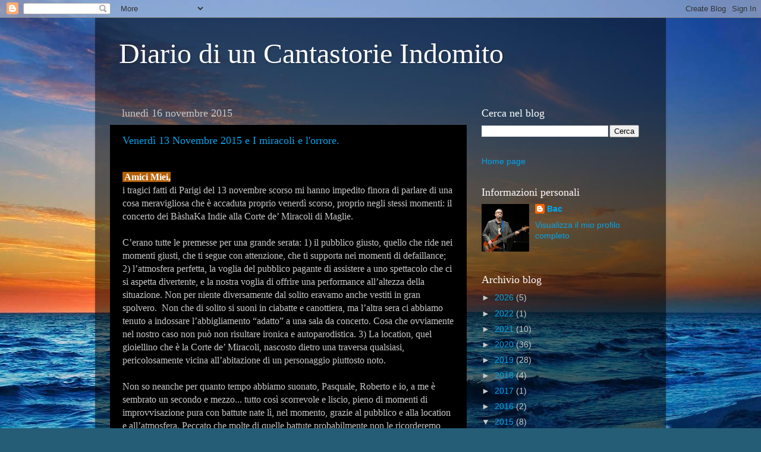

--- FILE ---
content_type: text/html; charset=UTF-8
request_url: https://baccassino.blogspot.com/2015/
body_size: 51024
content:
<!DOCTYPE html>
<html class='v2' dir='ltr' lang='it'>
<head>
<link href='https://www.blogger.com/static/v1/widgets/335934321-css_bundle_v2.css' rel='stylesheet' type='text/css'/>
<meta content='width=1100' name='viewport'/>
<meta content='text/html; charset=UTF-8' http-equiv='Content-Type'/>
<meta content='blogger' name='generator'/>
<link href='https://baccassino.blogspot.com/favicon.ico' rel='icon' type='image/x-icon'/>
<link href='https://baccassino.blogspot.com/2015/' rel='canonical'/>
<link rel="alternate" type="application/atom+xml" title="Diario di un Cantastorie Indomito - Atom" href="https://baccassino.blogspot.com/feeds/posts/default" />
<link rel="alternate" type="application/rss+xml" title="Diario di un Cantastorie Indomito - RSS" href="https://baccassino.blogspot.com/feeds/posts/default?alt=rss" />
<link rel="service.post" type="application/atom+xml" title="Diario di un Cantastorie Indomito - Atom" href="https://www.blogger.com/feeds/3447585471727293049/posts/default" />
<!--Can't find substitution for tag [blog.ieCssRetrofitLinks]-->
<meta content='https://baccassino.blogspot.com/2015/' property='og:url'/>
<meta content='Diario di un Cantastorie Indomito' property='og:title'/>
<meta content='' property='og:description'/>
<title>Diario di un Cantastorie Indomito: 2015</title>
<style id='page-skin-1' type='text/css'><!--
/*-----------------------------------------------
Blogger Template Style
Name:     Picture Window
Designer: Blogger
URL:      www.blogger.com
----------------------------------------------- */
/* Content
----------------------------------------------- */
body {
font: normal normal 15px Arial, Tahoma, Helvetica, FreeSans, sans-serif;
color: #c9c9c9;
background: #255d76 url(https://themes.googleusercontent.com/image?id=1d5-AoV5FSqVmD98mqM13Nrv9xlf118cY_fjPftO7Ig1SL221ESVT6wAfvdMwPc1DEzb9) no-repeat fixed top center /* Credit: konradlew (http://www.istockphoto.com/portfolio/konradlew?platform=blogger) */;
}
html body .region-inner {
min-width: 0;
max-width: 100%;
width: auto;
}
.content-outer {
font-size: 90%;
}
a:link {
text-decoration:none;
color: #00a4ed;
}
a:visited {
text-decoration:none;
color: #0093c4;
}
a:hover {
text-decoration:underline;
color: #0094ed;
}
.content-outer {
background: transparent url(https://resources.blogblog.com/blogblog/data/1kt/transparent/black50.png) repeat scroll top left;
-moz-border-radius: 0;
-webkit-border-radius: 0;
-goog-ms-border-radius: 0;
border-radius: 0;
-moz-box-shadow: 0 0 3px rgba(0, 0, 0, .15);
-webkit-box-shadow: 0 0 3px rgba(0, 0, 0, .15);
-goog-ms-box-shadow: 0 0 3px rgba(0, 0, 0, .15);
box-shadow: 0 0 3px rgba(0, 0, 0, .15);
margin: 0 auto;
}
.content-inner {
padding: 10px;
}
/* Header
----------------------------------------------- */
.header-outer {
background: rgba(0,0,0,0) none repeat-x scroll top left;
_background-image: none;
color: #ffffff;
-moz-border-radius: 0;
-webkit-border-radius: 0;
-goog-ms-border-radius: 0;
border-radius: 0;
}
.Header img, .Header #header-inner {
-moz-border-radius: 0;
-webkit-border-radius: 0;
-goog-ms-border-radius: 0;
border-radius: 0;
}
.header-inner .Header .titlewrapper,
.header-inner .Header .descriptionwrapper {
padding-left: 30px;
padding-right: 30px;
}
.Header h1 {
font: normal normal 48px Georgia, Utopia, 'Palatino Linotype', Palatino, serif;
text-shadow: 1px 1px 3px rgba(0, 0, 0, 0.3);
}
.Header h1 a {
color: #ffffff;
}
.Header .description {
font-size: 130%;
}
/* Tabs
----------------------------------------------- */
.tabs-inner {
margin: .5em 15px 1em;
padding: 0;
}
.tabs-inner .section {
margin: 0;
}
.tabs-inner .widget ul {
padding: 0;
background: #000000 none repeat scroll bottom;
-moz-border-radius: 0;
-webkit-border-radius: 0;
-goog-ms-border-radius: 0;
border-radius: 0;
}
.tabs-inner .widget li {
border: none;
}
.tabs-inner .widget li a {
display: inline-block;
padding: .5em 1em;
margin-right: 0;
color: #ff9900;
font: normal normal 15px Georgia, Utopia, 'Palatino Linotype', Palatino, serif;
-moz-border-radius: 0 0 0 0;
-webkit-border-top-left-radius: 0;
-webkit-border-top-right-radius: 0;
-goog-ms-border-radius: 0 0 0 0;
border-radius: 0 0 0 0;
background: transparent none no-repeat scroll top left;
border-right: 1px solid #000000;
}
.tabs-inner .widget li:first-child a {
padding-left: 1.25em;
-moz-border-radius-topleft: 0;
-moz-border-radius-bottomleft: 0;
-webkit-border-top-left-radius: 0;
-webkit-border-bottom-left-radius: 0;
-goog-ms-border-top-left-radius: 0;
-goog-ms-border-bottom-left-radius: 0;
border-top-left-radius: 0;
border-bottom-left-radius: 0;
}
.tabs-inner .widget li.selected a,
.tabs-inner .widget li a:hover {
position: relative;
z-index: 1;
background: #0093c4 none repeat scroll bottom;
color: #ffffff;
-moz-box-shadow: 0 0 0 rgba(0, 0, 0, .15);
-webkit-box-shadow: 0 0 0 rgba(0, 0, 0, .15);
-goog-ms-box-shadow: 0 0 0 rgba(0, 0, 0, .15);
box-shadow: 0 0 0 rgba(0, 0, 0, .15);
}
/* Headings
----------------------------------------------- */
h2 {
font: normal normal 18px Georgia, Utopia, 'Palatino Linotype', Palatino, serif;
text-transform: none;
color: #ffffff;
margin: .5em 0;
}
/* Main
----------------------------------------------- */
.main-outer {
background: transparent none repeat scroll top center;
-moz-border-radius: 0 0 0 0;
-webkit-border-top-left-radius: 0;
-webkit-border-top-right-radius: 0;
-webkit-border-bottom-left-radius: 0;
-webkit-border-bottom-right-radius: 0;
-goog-ms-border-radius: 0 0 0 0;
border-radius: 0 0 0 0;
-moz-box-shadow: 0 0 0 rgba(0, 0, 0, .15);
-webkit-box-shadow: 0 0 0 rgba(0, 0, 0, .15);
-goog-ms-box-shadow: 0 0 0 rgba(0, 0, 0, .15);
box-shadow: 0 0 0 rgba(0, 0, 0, .15);
}
.main-inner {
padding: 15px 20px 20px;
}
.main-inner .column-center-inner {
padding: 0 0;
}
.main-inner .column-left-inner {
padding-left: 0;
}
.main-inner .column-right-inner {
padding-right: 0;
}
/* Posts
----------------------------------------------- */
h3.post-title {
margin: 0;
font: normal normal 18px Georgia, Utopia, 'Palatino Linotype', Palatino, serif;
}
.comments h4 {
margin: 1em 0 0;
font: normal normal 18px Georgia, Utopia, 'Palatino Linotype', Palatino, serif;
}
.date-header span {
color: #c9c9c9;
}
.post-outer {
background-color: #000000;
border: solid 1px rgba(0,0,0,0);
-moz-border-radius: 0;
-webkit-border-radius: 0;
border-radius: 0;
-goog-ms-border-radius: 0;
padding: 15px 20px;
margin: 0 -20px 20px;
}
.post-body {
line-height: 1.4;
font-size: 110%;
position: relative;
}
.post-header {
margin: 0 0 1.5em;
color: #939393;
line-height: 1.6;
}
.post-footer {
margin: .5em 0 0;
color: #939393;
line-height: 1.6;
}
#blog-pager {
font-size: 140%
}
#comments .comment-author {
padding-top: 1.5em;
border-top: dashed 1px #ccc;
border-top: dashed 1px rgba(128, 128, 128, .5);
background-position: 0 1.5em;
}
#comments .comment-author:first-child {
padding-top: 0;
border-top: none;
}
.avatar-image-container {
margin: .2em 0 0;
}
/* Comments
----------------------------------------------- */
.comments .comments-content .icon.blog-author {
background-repeat: no-repeat;
background-image: url([data-uri]);
}
.comments .comments-content .loadmore a {
border-top: 1px solid #0094ed;
border-bottom: 1px solid #0094ed;
}
.comments .continue {
border-top: 2px solid #0094ed;
}
/* Widgets
----------------------------------------------- */
.widget ul, .widget #ArchiveList ul.flat {
padding: 0;
list-style: none;
}
.widget ul li, .widget #ArchiveList ul.flat li {
border-top: dashed 1px #ccc;
border-top: dashed 1px rgba(128, 128, 128, .5);
}
.widget ul li:first-child, .widget #ArchiveList ul.flat li:first-child {
border-top: none;
}
.widget .post-body ul {
list-style: disc;
}
.widget .post-body ul li {
border: none;
}
/* Footer
----------------------------------------------- */
.footer-outer {
color:#cccccc;
background: transparent none repeat scroll top center;
-moz-border-radius: 0 0 0 0;
-webkit-border-top-left-radius: 0;
-webkit-border-top-right-radius: 0;
-webkit-border-bottom-left-radius: 0;
-webkit-border-bottom-right-radius: 0;
-goog-ms-border-radius: 0 0 0 0;
border-radius: 0 0 0 0;
-moz-box-shadow: 0 0 0 rgba(0, 0, 0, .15);
-webkit-box-shadow: 0 0 0 rgba(0, 0, 0, .15);
-goog-ms-box-shadow: 0 0 0 rgba(0, 0, 0, .15);
box-shadow: 0 0 0 rgba(0, 0, 0, .15);
}
.footer-inner {
padding: 10px 20px 20px;
}
.footer-outer a {
color: #ff9900;
}
.footer-outer a:visited {
color: #dd7700;
}
.footer-outer a:hover {
color: #ffaa00;
}
.footer-outer .widget h2 {
color: #ffffff;
}
/* Mobile
----------------------------------------------- */
html body.mobile {
height: auto;
}
html body.mobile {
min-height: 480px;
background-size: 100% auto;
}
.mobile .body-fauxcolumn-outer {
background: transparent none repeat scroll top left;
}
html .mobile .mobile-date-outer, html .mobile .blog-pager {
border-bottom: none;
background: transparent none repeat scroll top center;
margin-bottom: 10px;
}
.mobile .date-outer {
background: transparent none repeat scroll top center;
}
.mobile .header-outer, .mobile .main-outer,
.mobile .post-outer, .mobile .footer-outer {
-moz-border-radius: 0;
-webkit-border-radius: 0;
-goog-ms-border-radius: 0;
border-radius: 0;
}
.mobile .content-outer,
.mobile .main-outer,
.mobile .post-outer {
background: inherit;
border: none;
}
.mobile .content-outer {
font-size: 100%;
}
.mobile-link-button {
background-color: #00a4ed;
}
.mobile-link-button a:link, .mobile-link-button a:visited {
color: #000000;
}
.mobile-index-contents {
color: #c9c9c9;
}
.mobile .tabs-inner .PageList .widget-content {
background: #0093c4 none repeat scroll bottom;
color: #ffffff;
}
.mobile .tabs-inner .PageList .widget-content .pagelist-arrow {
border-left: 1px solid #000000;
}

--></style>
<style id='template-skin-1' type='text/css'><!--
body {
min-width: 960px;
}
.content-outer, .content-fauxcolumn-outer, .region-inner {
min-width: 960px;
max-width: 960px;
_width: 960px;
}
.main-inner .columns {
padding-left: 0;
padding-right: 310px;
}
.main-inner .fauxcolumn-center-outer {
left: 0;
right: 310px;
/* IE6 does not respect left and right together */
_width: expression(this.parentNode.offsetWidth -
parseInt("0") -
parseInt("310px") + 'px');
}
.main-inner .fauxcolumn-left-outer {
width: 0;
}
.main-inner .fauxcolumn-right-outer {
width: 310px;
}
.main-inner .column-left-outer {
width: 0;
right: 100%;
margin-left: -0;
}
.main-inner .column-right-outer {
width: 310px;
margin-right: -310px;
}
#layout {
min-width: 0;
}
#layout .content-outer {
min-width: 0;
width: 800px;
}
#layout .region-inner {
min-width: 0;
width: auto;
}
body#layout div.add_widget {
padding: 8px;
}
body#layout div.add_widget a {
margin-left: 32px;
}
--></style>
<style>
    body {background-image:url(https\:\/\/themes.googleusercontent.com\/image?id=1d5-AoV5FSqVmD98mqM13Nrv9xlf118cY_fjPftO7Ig1SL221ESVT6wAfvdMwPc1DEzb9);}
    
@media (max-width: 200px) { body {background-image:url(https\:\/\/themes.googleusercontent.com\/image?id=1d5-AoV5FSqVmD98mqM13Nrv9xlf118cY_fjPftO7Ig1SL221ESVT6wAfvdMwPc1DEzb9&options=w200);}}
@media (max-width: 400px) and (min-width: 201px) { body {background-image:url(https\:\/\/themes.googleusercontent.com\/image?id=1d5-AoV5FSqVmD98mqM13Nrv9xlf118cY_fjPftO7Ig1SL221ESVT6wAfvdMwPc1DEzb9&options=w400);}}
@media (max-width: 800px) and (min-width: 401px) { body {background-image:url(https\:\/\/themes.googleusercontent.com\/image?id=1d5-AoV5FSqVmD98mqM13Nrv9xlf118cY_fjPftO7Ig1SL221ESVT6wAfvdMwPc1DEzb9&options=w800);}}
@media (max-width: 1200px) and (min-width: 801px) { body {background-image:url(https\:\/\/themes.googleusercontent.com\/image?id=1d5-AoV5FSqVmD98mqM13Nrv9xlf118cY_fjPftO7Ig1SL221ESVT6wAfvdMwPc1DEzb9&options=w1200);}}
/* Last tag covers anything over one higher than the previous max-size cap. */
@media (min-width: 1201px) { body {background-image:url(https\:\/\/themes.googleusercontent.com\/image?id=1d5-AoV5FSqVmD98mqM13Nrv9xlf118cY_fjPftO7Ig1SL221ESVT6wAfvdMwPc1DEzb9&options=w1600);}}
  </style>
<link href='https://www.blogger.com/dyn-css/authorization.css?targetBlogID=3447585471727293049&amp;zx=9187bfc6-26ad-4319-92d8-1f3d1d8dbd7a' media='none' onload='if(media!=&#39;all&#39;)media=&#39;all&#39;' rel='stylesheet'/><noscript><link href='https://www.blogger.com/dyn-css/authorization.css?targetBlogID=3447585471727293049&amp;zx=9187bfc6-26ad-4319-92d8-1f3d1d8dbd7a' rel='stylesheet'/></noscript>
<meta name='google-adsense-platform-account' content='ca-host-pub-1556223355139109'/>
<meta name='google-adsense-platform-domain' content='blogspot.com'/>

<!-- data-ad-client=ca-pub-9071488481668702 -->

</head>
<body class='loading variant-screen'>
<div class='navbar section' id='navbar' name='Navbar'><div class='widget Navbar' data-version='1' id='Navbar1'><script type="text/javascript">
    function setAttributeOnload(object, attribute, val) {
      if(window.addEventListener) {
        window.addEventListener('load',
          function(){ object[attribute] = val; }, false);
      } else {
        window.attachEvent('onload', function(){ object[attribute] = val; });
      }
    }
  </script>
<div id="navbar-iframe-container"></div>
<script type="text/javascript" src="https://apis.google.com/js/platform.js"></script>
<script type="text/javascript">
      gapi.load("gapi.iframes:gapi.iframes.style.bubble", function() {
        if (gapi.iframes && gapi.iframes.getContext) {
          gapi.iframes.getContext().openChild({
              url: 'https://www.blogger.com/navbar/3447585471727293049?origin\x3dhttps://baccassino.blogspot.com',
              where: document.getElementById("navbar-iframe-container"),
              id: "navbar-iframe"
          });
        }
      });
    </script><script type="text/javascript">
(function() {
var script = document.createElement('script');
script.type = 'text/javascript';
script.src = '//pagead2.googlesyndication.com/pagead/js/google_top_exp.js';
var head = document.getElementsByTagName('head')[0];
if (head) {
head.appendChild(script);
}})();
</script>
</div></div>
<div class='body-fauxcolumns'>
<div class='fauxcolumn-outer body-fauxcolumn-outer'>
<div class='cap-top'>
<div class='cap-left'></div>
<div class='cap-right'></div>
</div>
<div class='fauxborder-left'>
<div class='fauxborder-right'></div>
<div class='fauxcolumn-inner'>
</div>
</div>
<div class='cap-bottom'>
<div class='cap-left'></div>
<div class='cap-right'></div>
</div>
</div>
</div>
<div class='content'>
<div class='content-fauxcolumns'>
<div class='fauxcolumn-outer content-fauxcolumn-outer'>
<div class='cap-top'>
<div class='cap-left'></div>
<div class='cap-right'></div>
</div>
<div class='fauxborder-left'>
<div class='fauxborder-right'></div>
<div class='fauxcolumn-inner'>
</div>
</div>
<div class='cap-bottom'>
<div class='cap-left'></div>
<div class='cap-right'></div>
</div>
</div>
</div>
<div class='content-outer'>
<div class='content-cap-top cap-top'>
<div class='cap-left'></div>
<div class='cap-right'></div>
</div>
<div class='fauxborder-left content-fauxborder-left'>
<div class='fauxborder-right content-fauxborder-right'></div>
<div class='content-inner'>
<header>
<div class='header-outer'>
<div class='header-cap-top cap-top'>
<div class='cap-left'></div>
<div class='cap-right'></div>
</div>
<div class='fauxborder-left header-fauxborder-left'>
<div class='fauxborder-right header-fauxborder-right'></div>
<div class='region-inner header-inner'>
<div class='header section' id='header' name='Intestazione'><div class='widget Header' data-version='1' id='Header1'>
<div id='header-inner'>
<div class='titlewrapper'>
<h1 class='title'>
<a href='https://baccassino.blogspot.com/'>
Diario di un Cantastorie Indomito
</a>
</h1>
</div>
<div class='descriptionwrapper'>
<p class='description'><span>
</span></p>
</div>
</div>
</div></div>
</div>
</div>
<div class='header-cap-bottom cap-bottom'>
<div class='cap-left'></div>
<div class='cap-right'></div>
</div>
</div>
</header>
<div class='tabs-outer'>
<div class='tabs-cap-top cap-top'>
<div class='cap-left'></div>
<div class='cap-right'></div>
</div>
<div class='fauxborder-left tabs-fauxborder-left'>
<div class='fauxborder-right tabs-fauxborder-right'></div>
<div class='region-inner tabs-inner'>
<div class='tabs no-items section' id='crosscol' name='Multi-colonne'></div>
<div class='tabs no-items section' id='crosscol-overflow' name='Cross-Column 2'></div>
</div>
</div>
<div class='tabs-cap-bottom cap-bottom'>
<div class='cap-left'></div>
<div class='cap-right'></div>
</div>
</div>
<div class='main-outer'>
<div class='main-cap-top cap-top'>
<div class='cap-left'></div>
<div class='cap-right'></div>
</div>
<div class='fauxborder-left main-fauxborder-left'>
<div class='fauxborder-right main-fauxborder-right'></div>
<div class='region-inner main-inner'>
<div class='columns fauxcolumns'>
<div class='fauxcolumn-outer fauxcolumn-center-outer'>
<div class='cap-top'>
<div class='cap-left'></div>
<div class='cap-right'></div>
</div>
<div class='fauxborder-left'>
<div class='fauxborder-right'></div>
<div class='fauxcolumn-inner'>
</div>
</div>
<div class='cap-bottom'>
<div class='cap-left'></div>
<div class='cap-right'></div>
</div>
</div>
<div class='fauxcolumn-outer fauxcolumn-left-outer'>
<div class='cap-top'>
<div class='cap-left'></div>
<div class='cap-right'></div>
</div>
<div class='fauxborder-left'>
<div class='fauxborder-right'></div>
<div class='fauxcolumn-inner'>
</div>
</div>
<div class='cap-bottom'>
<div class='cap-left'></div>
<div class='cap-right'></div>
</div>
</div>
<div class='fauxcolumn-outer fauxcolumn-right-outer'>
<div class='cap-top'>
<div class='cap-left'></div>
<div class='cap-right'></div>
</div>
<div class='fauxborder-left'>
<div class='fauxborder-right'></div>
<div class='fauxcolumn-inner'>
</div>
</div>
<div class='cap-bottom'>
<div class='cap-left'></div>
<div class='cap-right'></div>
</div>
</div>
<!-- corrects IE6 width calculation -->
<div class='columns-inner'>
<div class='column-center-outer'>
<div class='column-center-inner'>
<div class='main section' id='main' name='Principale'><div class='widget Blog' data-version='1' id='Blog1'>
<div class='blog-posts hfeed'>

          <div class="date-outer">
        
<h2 class='date-header'><span>lunedì 16 novembre 2015</span></h2>

          <div class="date-posts">
        
<div class='post-outer'>
<div class='post hentry uncustomized-post-template' itemprop='blogPost' itemscope='itemscope' itemtype='http://schema.org/BlogPosting'>
<meta content='https://i.ytimg.com/vi/qQXP6TDtW0w/0.jpg' itemprop='image_url'/>
<meta content='3447585471727293049' itemprop='blogId'/>
<meta content='6375167322403592621' itemprop='postId'/>
<a name='6375167322403592621'></a>
<h3 class='post-title entry-title' itemprop='name'>
<a href='https://baccassino.blogspot.com/2015/11/venerdi-13-novembre-2015.html'>Venerdì 13 Novembre 2015 e I miracoli e l'orrore.</a>
</h3>
<div class='post-header'>
<div class='post-header-line-1'></div>
</div>
<div class='post-body entry-content' id='post-body-6375167322403592621' itemprop='description articleBody'>
<style>
<!--
 /* Font Definitions */
@font-face
 {font-family:Cambria;
 panose-1:2 4 5 3 5 4 6 3 2 4;
 mso-font-charset:0;
 mso-generic-font-family:auto;
 mso-font-pitch:variable;
 mso-font-signature:3 0 0 0 1 0;}
 /* Style Definitions */
p.MsoNormal, li.MsoNormal, div.MsoNormal
 {mso-style-parent:"";
 margin-top:0cm;
 margin-right:0cm;
 margin-bottom:10.0pt;
 margin-left:0cm;
 mso-pagination:widow-orphan;
 font-size:12.0pt;
 font-family:"Times New Roman";
 mso-ascii-font-family:Cambria;
 mso-fareast-font-family:Cambria;
 mso-hansi-font-family:Cambria;
 mso-bidi-font-family:"Times New Roman";
 mso-fareast-language:EN-US;}
@page Section1
 {size:595.0pt 842.0pt;
 margin:70.85pt 2.0cm 2.0cm 2.0cm;
 mso-header-margin:35.4pt;
 mso-footer-margin:35.4pt;
 mso-paper-source:0;}
div.Section1
 {page:Section1;}
-->
</style>






<br />
<div class="MsoNormal" style="margin-bottom: .0001pt; margin-bottom: 0cm;">
<span style="font-family: &quot;georgia&quot; , &quot;times new roman&quot; , serif;"><span style="font-family: inherit;"><span style="background-color: #b45f06;"><span style="color: white;"><b>&nbsp;Amici Miei, </b></span></span></span></span></div>
<div class="MsoNormal" style="margin-bottom: .0001pt; margin-bottom: 0cm;">
<span style="font-family: &quot;georgia&quot; , &quot;times new roman&quot; , serif;"><span style="font-family: inherit;">i tragici
fatti di Parigi del 13 novembre scorso mi hanno impedito finora di parlare di
una cosa meravigliosa che è accaduta proprio venerdì scorso, proprio negli
stessi momenti: il concerto dei BàshaKa Indie alla Corte de&#8217; Miracoli di
Maglie.</span></span></div>
<div class="MsoNormal" style="margin-bottom: .0001pt; margin-bottom: 0cm;">
<span style="font-family: &quot;georgia&quot; , &quot;times new roman&quot; , serif;"><span style="font-family: inherit;"><br /></span></span></div>
<div class="MsoNormal" style="margin-bottom: .0001pt; margin-bottom: 0cm;">
<span style="font-family: &quot;georgia&quot; , &quot;times new roman&quot; , serif;"><span style="font-family: inherit;">C&#8217;erano
tutte le premesse per una grande serata: 1) il pubblico giusto, quello che ride
nei momenti giusti, che ti segue con attenzione, che ti supporta nei momenti di
defaillance; 2) l&#8217;atmosfera perfetta, la voglia del pubblico pagante di
assistere a uno spettacolo che ci si aspetta divertente, e la nostra voglia di
offrire una performance all&#8217;altezza della situazione. Non per niente
diversamente dal solito eravamo anche vestiti in gran spolvero. <span style="mso-spacerun: yes;">&nbsp;</span>Non che di solito si suoni in ciabatte e
canottiera, ma l&#8217;altra sera ci abbiamo tenuto a indossare l&#8217;abbigliamento
&#8220;adatto&#8221; a una sala da concerto. Cosa che ovviamente nel nostro caso non può
non risultare ironica e autoparodistica. 3) La location, quel gioiellino che è
la Corte de&#8217; Miracoli, nascosto dietro una traversa qualsiasi, pericolosamente
vicina all&#8217;abitazione di un personaggio piuttosto noto.</span></span></div>
<div class="MsoNormal" style="margin-bottom: .0001pt; margin-bottom: 0cm;">
<span style="font-family: &quot;georgia&quot; , &quot;times new roman&quot; , serif;"><span style="font-family: inherit;"><br /></span></span></div>
<div class="MsoNormal" style="margin-bottom: .0001pt; margin-bottom: 0cm;">
<span style="font-family: &quot;georgia&quot; , &quot;times new roman&quot; , serif;"><span style="font-family: inherit;">Non so
neanche per quanto tempo abbiamo suonato, Pasquale, Roberto e io, a me è
sembrato un secondo e mezzo... tutto così scorrevole e liscio, pieno di momenti
di improvvisazione pura con battute nate lì, nel momento, grazie al pubblico e
alla location e all&#8217;atmosfera. Peccato che molte di quelle battute
probabilmente non le ricorderemo per poterle incorporare nei prossimi
spettacoli... Già mentre montavamo la strumentazione nel pomeriggio il tasso di
cialtronaggine era altissimo. Insomma, la serata perfetta.</span></span></div>
<div class="MsoNormal" style="margin-bottom: .0001pt; margin-bottom: 0cm;">
<span style="font-family: &quot;georgia&quot; , &quot;times new roman&quot; , serif;"><span style="font-family: inherit;"><br /></span></span></div>
<div class="MsoNormal" style="margin-bottom: .0001pt; margin-bottom: 0cm;">
<span style="font-family: &quot;georgia&quot; , &quot;times new roman&quot; , serif;"><span style="font-family: inherit;">Poi, si
riaccendono le luci in sala, si chiacchiera un po&#8217; con gli amici, e si viene a
sapere la notizia: &#8220;C&#8217;è stato un attentato a Parigi, si parla di 16 morti&#8221;. In
quel momento non sai cosa dire... Si corre subito al cellulare per cercare su
internet qualche notizia. Poi si va in pizzeria a mettere qualcosa nello
stomaco e qualcuno chiede di cambiare canale alla tv che manda in onda i soliti
videoclip musicali. Altro che 16 morti. E si cena in silenzio. E si va a casa e
si passa la notte davanti al computer (io non ho tv) guardando e riguardando
quei video girati col telefonino, si avverte sotto la pelle la disperazione. E
si fanno pensieri da persona &#8220;abituata&#8221; agli attacchi terroristici. Perché la
valanga di emozioni e pensieri contrastanti l&#8217;hai già provata quindici anni fa
e hai avuto tempo e modo per fare una scrematura, per capire che non devi
cascare nella trappola. Perché la prima cosa che ti viene in mente è:
ammazziamoli tutti. Poi però ti ricordi di cosa è successo l&#8217;altra volta,
quando per 3000 americani morti in mezz&#8217;ora, 500mila iracheni, il 90% dei quali
totalmente innocenti, bambini, donne, vecchi, bambini, bambini, bambini... sono
stati ridotti in polvere in un&#8217;operazione chiamata &#8220;Libertà in Iraq&#8221;! E infatti
due giorni dopo gli attacchi di Parigi, la Francia bombarda la Siria. Quanti
terroristi sono morti? Quanti innocenti?</span></span></div>
<div class="MsoNormal" style="margin-bottom: .0001pt; margin-bottom: 0cm;">
<span style="font-family: &quot;georgia&quot; , &quot;times new roman&quot; , serif;"><span style="font-family: inherit;"><br /></span></span></div>
<div class="MsoNormal" style="margin-bottom: .0001pt; margin-bottom: 0cm;">
<span style="font-family: &quot;georgia&quot; , &quot;times new roman&quot; , serif;"><span style="font-family: inherit;">In tutto
questo, io, col mio essere me stesso, con il mestiere che faccio, io dove mi
pongo? Cosa posso fare io? Come posso leggere il fatto che mentre io facevo
divertire 60 persone, a neanche 2000 chilometri di distanza succedeva
l&#8217;impensabile? In una città che ho visitato solo pochi mesi fa, dove mi sono
fatto una meravigliosa foto in &#8220;Rue du Bac&#8221;, nella stessa città dove si trova
la Corte de&#8217; Miracoli, quella raccontata da Victor Hugo. In questi casi si dice
sempre che l&#8217;unica cosa che una persona può fare è fare del suo meglio. Io lo
stavo facendo del mio meglio, mentre tutto accadeva: è servito a qualcosa?</span></span></div>
<div class="MsoNormal" style="margin-bottom: .0001pt; margin-bottom: 0cm;">
<span style="font-family: &quot;georgia&quot; , &quot;times new roman&quot; , serif;"><span style="font-family: inherit;"><br /></span></span></div>
<div class="MsoNormal" style="margin-bottom: .0001pt; margin-bottom: 0cm;">
<span style="font-family: &quot;georgia&quot; , &quot;times new roman&quot; , serif;"><span style="font-family: inherit;">E
ripensandoci, stavo facendo del mio meglio nel 2001? E pensandoci ancora
meglio, sto facendo del mio meglio in questo momento? Perché anche in questo
preciso istante, quello in cui io scrivo o quello in cui voi leggete, un
bambino sta morendo ucciso da una bomba, o dal fatto che la guerra gli
impedisce di mangiare. Perché tutti mettiamo bandiere a mezz&#8217;asta e candele ai
balconi quando c&#8217;è un attentato, purché sia a Parigi si intende. Non mi ricordo
molte candele accese il giorno dell&#8217;attentato in Kenya, e non vedo candele
accese tutti i giorni per le quotidiane vittime delle guerre. Ed ecco che, come
dice la canzone dei Pearl Jam che ho postato sul mio profilo Facebook, mi viene
da pensare che viviamo una vita molto fragile e che il pensiero di come la
viviamo felici e spensierati mentre la morte ci sovrasta potrebbe sopraffarmi,
se ci pensassi troppo. Ma la canzone si conclude con un pensiero positivo:
penso al tuo volto e la paura se ne va. E forse è proprio questo che serve.
Alzare gli occhi dalla tastiera, guardare il mio splendido giardino fuori,
sentire l&#8217;odore delle cicorie quasi pronte per essere servite, e provare col
mio lavoro a fare più del mio meglio. Fare qualcosa di utile. Ridere è utile, e
mi sento benedetto per il fatto di dare un&#8217;ora di gioia alle persone che io lo
so hanno le mie stesse preoccupazioni e anche di peggiori. Ma quello che vorrei
davvero è far ridere il Califfo, farlo ridere davvero, farlo scompisciare dalle
risate, o &#8220;sbordellare&#8221;, come mi dicono spesso, farlo rotolare per terra dalle
risate, per fargli capire che dovrebbe già ringraziare il suo Dio per essere
vivo e in salute, e che togliere la salute e la vita agli altri non salverà
nessuno.</span></span></div>
<div class="MsoNormal" style="margin-bottom: .0001pt; margin-bottom: 0cm;">
<span style="font-family: &quot;georgia&quot; , &quot;times new roman&quot; , serif;"><span style="font-family: inherit;"><br /></span></span></div>
<div class="MsoNormal" style="margin-bottom: .0001pt; margin-bottom: 0cm;">
<span style="font-family: &quot;georgia&quot; , &quot;times new roman&quot; , serif;"><span style="font-family: inherit;">Bac</span></span><br />
<br />
<div class="separator" style="clear: both; text-align: center;">
<iframe allowfullscreen="" class="YOUTUBE-iframe-video" data-thumbnail-src="https://i.ytimg.com/vi/qQXP6TDtW0w/0.jpg" frameborder="0" height="266" src="https://www.youtube.com/embed/qQXP6TDtW0w?feature=player_embedded" width="320"></iframe></div>
<span style="font-family: &quot;georgia&quot; , &quot;times new roman&quot; , serif;"><span style="font-family: inherit;"><br /></span></span></div>
<div style='clear: both;'></div>
</div>
<div class='post-footer'>
<div class='post-footer-line post-footer-line-1'>
<span class='post-author vcard'>
</span>
<span class='post-timestamp'>
alle
<meta content='https://baccassino.blogspot.com/2015/11/venerdi-13-novembre-2015.html' itemprop='url'/>
<a class='timestamp-link' href='https://baccassino.blogspot.com/2015/11/venerdi-13-novembre-2015.html' rel='bookmark' title='permanent link'><abbr class='published' itemprop='datePublished' title='2015-11-16T16:14:00+01:00'>novembre 16, 2015</abbr></a>
</span>
<span class='post-comment-link'>
<a class='comment-link' href='https://www.blogger.com/comment/fullpage/post/3447585471727293049/6375167322403592621' onclick=''>
Nessun commento:
  </a>
</span>
<span class='post-icons'>
<span class='item-control blog-admin pid-1900031420'>
<a href='https://www.blogger.com/post-edit.g?blogID=3447585471727293049&postID=6375167322403592621&from=pencil' title='Modifica post'>
<img alt='' class='icon-action' height='18' src='https://resources.blogblog.com/img/icon18_edit_allbkg.gif' width='18'/>
</a>
</span>
</span>
<div class='post-share-buttons goog-inline-block'>
<a class='goog-inline-block share-button sb-email' href='https://www.blogger.com/share-post.g?blogID=3447585471727293049&postID=6375167322403592621&target=email' target='_blank' title='Invia tramite email'><span class='share-button-link-text'>Invia tramite email</span></a><a class='goog-inline-block share-button sb-blog' href='https://www.blogger.com/share-post.g?blogID=3447585471727293049&postID=6375167322403592621&target=blog' onclick='window.open(this.href, "_blank", "height=270,width=475"); return false;' target='_blank' title='Postalo sul blog'><span class='share-button-link-text'>Postalo sul blog</span></a><a class='goog-inline-block share-button sb-twitter' href='https://www.blogger.com/share-post.g?blogID=3447585471727293049&postID=6375167322403592621&target=twitter' target='_blank' title='Condividi su X'><span class='share-button-link-text'>Condividi su X</span></a><a class='goog-inline-block share-button sb-facebook' href='https://www.blogger.com/share-post.g?blogID=3447585471727293049&postID=6375167322403592621&target=facebook' onclick='window.open(this.href, "_blank", "height=430,width=640"); return false;' target='_blank' title='Condividi su Facebook'><span class='share-button-link-text'>Condividi su Facebook</span></a><a class='goog-inline-block share-button sb-pinterest' href='https://www.blogger.com/share-post.g?blogID=3447585471727293049&postID=6375167322403592621&target=pinterest' target='_blank' title='Condividi su Pinterest'><span class='share-button-link-text'>Condividi su Pinterest</span></a>
</div>
</div>
<div class='post-footer-line post-footer-line-2'>
<span class='post-labels'>
</span>
</div>
<div class='post-footer-line post-footer-line-3'>
<span class='post-location'>
</span>
</div>
</div>
</div>
</div>

          </div></div>
        

          <div class="date-outer">
        
<h2 class='date-header'><span>sabato 8 agosto 2015</span></h2>

          <div class="date-posts">
        
<div class='post-outer'>
<div class='post hentry uncustomized-post-template' itemprop='blogPost' itemscope='itemscope' itemtype='http://schema.org/BlogPosting'>
<meta content='https://fbcdn-profile-a.akamaihd.net/hprofile-ak-xaf1/v/t1.0-1/p200x200/11021207_10206041606707471_7987003469775318429_n.jpg?oh=f2a04ca860978cf2331d89dc3c8a5d1b&oe=5648B820&__gda__=1448161467_8804de39fc88144ba445acf7c8d41810' itemprop='image_url'/>
<meta content='3447585471727293049' itemprop='blogId'/>
<meta content='5902173769796716483' itemprop='postId'/>
<a name='5902173769796716483'></a>
<h3 class='post-title entry-title' itemprop='name'>
<a href='https://baccassino.blogspot.com/2015/08/8-agosto-e-quando-i-sogni-diventano.html'>8 Agosto e quando i sogni diventano progetti diventano realtà</a>
</h3>
<div class='post-header'>
<div class='post-header-line-1'></div>
</div>
<div class='post-body entry-content' id='post-body-5902173769796716483' itemprop='description articleBody'>
<div class="_5h60" data-referrer="timeline_top_section" id="timeline_top_section">
<div class="fbTimelineTopSectionBase _6-d">
<div class="fbTimelineSection mtm fbTimelineTopSection">
<div class="drop_elem" data-referrer="fbProfileCover" id="fbProfileCover">
<div class="clearfix" id="fbTimelineHeadline">
<div class="name">
<div class="photoContainer">
<div class="_1ro1 drop_elem _5ycb" id="u_jsonp_13_7">
<div class="separator" style="clear: both; text-align: center;">
<a class="profilePicThumb" href="https://www.facebook.com/photo.php?fbid=10206041606707471&amp;set=a.1581731111441.86414.1480618347&amp;type=1&amp;source=11" id="u_jsonp_13_6" rel="theater" style="margin-left: 1em; margin-right: 1em;"><img alt="Andrea Baccassino" class="profilePic img" height="320" src="https://fbcdn-profile-a.akamaihd.net/hprofile-ak-xaf1/v/t1.0-1/p200x200/11021207_10206041606707471_7987003469775318429_n.jpg?oh=f2a04ca860978cf2331d89dc3c8a5d1b&amp;oe=5648B820&amp;__gda__=1448161467_8804de39fc88144ba445acf7c8d41810" width="320" /></a></div>
<span style="color: black;"></span></div>
</div>
</div>
</div>
</div>
</div>
</div>
</div>
<br />
<b><span style="background-color: #b45f06;"><span style="color: white;">&nbsp;Amici miei,&nbsp; </span></span></b><br />
<div>
l'idea è nata la sera di Natale del 2014. O forse a maggio del 1988.<br />
<br />
Perché si diventa fan di un artista? Perché si sceglie di seguire con tutto il cuore, lo spirito e spesso il corpo quel cantante lì e non qualcun altro? Probabilmente perché quel cantante lì riesce a scrivere le canzoni che tu stesso scriveresti se ne fossi in grado. Usa<span class="text_exposed_show"> le note giuste, le parole giuste, quelle più tue, quelle più vicine al tuo sentire. Nel mio caso (per mi chi conosce questa non è una novità) gli artisti che meglio rappresentano il mio essere sono 4: I Pooh, Peter Gabriel, Tori Amos e Sting. Non vi sembri azzardato l'accostamento tra i primi e gli altri tre: i Pooh sono molto sottovalutati (ma di questo parleremo chissà in una futura nota).</span><br />
<div class="text_exposed_show">
Conobbi i Police quando ormai erano prossimi alla fine, la prima canzone che ricordo di aver ascoltato fu Every Little Thing She Does Is Magic. Ho ricordi confusi, ma mi sembra che fosse la sigla di un programma musicale della Rai. Lo stesso in cui ricordo di aver visto esibirsi i Pink Project (!). Dei Police conoscevo il nome di due loro album, ovvero Zenyatta Mondatta e Reggatta De Blanc... nomi che non passano inosservati. Ma, ripeto, la prima canzone che abbia mai ascoltato fu Every Little Thing, dall'album Ghost in the machine. Da lì a poco sarebbe stato impossibile non conoscere i Police: quando uscì "Synchronicity" in radio si ascoltava solo Every Breath You Take. Per cui il mio viaggio nei Police è decisamente un viaggio a ritroso, e ascoltare i Police a ritroso può essere una strana esperienza perché si passa da una densità nell'arrangiamento e una scelta melodica e armonica complessa, a qualcosa di molto più scarno, sanguigno e seminale. Provate a fare un paragone tra Roxanne e Wrapped Around Your Finger, e ditemi se vi sembra lo stesso gruppo! Il viaggio fu doppio perché da una parte andavo indietro nel tempo, dall'altra continuavo a seguire l'evoluzione di Sting solista: The Dream Of The Blue Turtles: avevo una cassetta che praticamente si è smagnetizzata per il numero di volte che l'ho ascoltata! Ancora oggi l'ascolto di Children's Crusade mi manda in orbita. E poi venne fuori Nothing like the sun, con le meravigliose Be still my beating heart, Straight to my heart, Fragile, They dance alone, Sister Moon, ovviamente Englishman in New York e la cover di Little Wing... Insomma all'epoca mi sa che mi trattavo proprio bene: i dischi che ascoltavo di più in assoluto erano The Dream Of The Blue Turtles, Nothing Like The Sun, So di Peter Gabriel, il meraviglioso The seeds of love dei Tears For Fears. Tori arrivò solo nel '93. Rimandando a un'altra nota l'importanza nella mia vita dell'album dei Tears For Fears, posso ribadire il concetto che secondo me all'epoca le mie orecchie non le trattavo niente male. Il mio mondo interiore si andava formando, e la spaccatura della mia anima si andava allargando e ramificando. Di qua la musica che ascoltavo, di là il teatro popolare che già scrivevo e portavo in scena, e i primi cenni di quelle parodie che mi apriranno la strada al mondo del professionismo nello spettacolo. Ma la questione è proprio questa: le parodie a un certo punto hanno preso il sopravvento, hanno avuto la meglio sul resto, tanto che chi viene a vedere i miei spettacoli è convinto che io sia quello. Ma non è così. Io sono "anche" quello, e anzi, fatevelo dire da me che un po' mi conosco, "quello" non è neanche la porzione più grossa della mia anima. A maggio del 1988 la Rai manda in onda in prima serata il concerto di Verona di Sting, tre ore di concerto fantastilioso. Anche qui vado a memoria ed è possibile che la memoria mi inganni, perché su internet nel preparare questa nota non ho trovato traccia di quella trasmissione, a parte un "notte rock" di appena 50 minuti... Bah... i misteri del cervello umano. Fatto sta che lì, mentre il tizio suonava come un forsennato l'assolo di Little Wing, un seme venne gettato. <br />
E finalmente arriviamo alla sera di Natale del 2014. Spettacolo dei BashaKa Indie all'Araknos di Aradeo. Per la precisione il secondo spettacolo che vede alla batteria il maestro Roberto Duma. Seduti al tavolo a mangiare la pizza si fa presto ad arrivare al discorso "che musica ascolti". Scoprimmo questa passione comune per Sting, con una piccola curiosità: Roberto conosce a memoria Bring On The Night, ovvero il live di Sting uscito dopo The Dream Of The Blue Turtles: l'unico disco di Sting che non ho mai acquistato e praticamente mai ascoltato (Se si esclude la versione filmica)!!! Comunque la frase fa presto a uscire dalla mia bocca: "Dovremmo fare una cover band di Sting!", e il buon Duma non poteva essere più d'accordo!<br />
La storia recente dice che il 5 di agosto i Kings Of Pain si sono esibiti per la prima volta presso il Caffè Teatro di Nardò, con il maestro Marcello Zappatore alla chitarra. Si spera per il primo di una lunga serie di spettacoli. <br />
Il fatto è che quando suono nei Kings Of Pain io ho la possibilità di mostrare un altro lato della mia anima, quella lontana dal cabaret. Posso essere me stesso, senza essere me stesso. Motivo per cui ho rifiutato, a fine spettacolo, di cantare anche le "altre" mie canzoni. Quello che suona il basso e canta nei Kings Of Pain è un altro Bac, uno che a malapena ha contezza del suo alter ego cabarettaro.<br />
<br />
___________________<br />
<i>Buona Giornata,</i><br />
Bac<br />
<br />
<div class="separator" style="clear: both; text-align: center;">
<a href="https://blogger.googleusercontent.com/img/b/R29vZ2xl/AVvXsEhU3pPcVkzrHN0cH_7xXaBv-HYlXK0dl5NyorDRgLOqkjgCWRc-gcY9ZWDrA6KNVYNhziPS45cgMk5sBNT0KwsV2Q6_GLSsiLYUmlXDhR9zXt4qorFvK1hy3F8n_MAOamGn3Vl0TioSgvqq/s1600/Locandina_KOP_Nardo%25CC%2580.jpg" imageanchor="1" style="margin-left: 1em; margin-right: 1em;"><img border="0" height="320" src="https://blogger.googleusercontent.com/img/b/R29vZ2xl/AVvXsEhU3pPcVkzrHN0cH_7xXaBv-HYlXK0dl5NyorDRgLOqkjgCWRc-gcY9ZWDrA6KNVYNhziPS45cgMk5sBNT0KwsV2Q6_GLSsiLYUmlXDhR9zXt4qorFvK1hy3F8n_MAOamGn3Vl0TioSgvqq/s320/Locandina_KOP_Nardo%25CC%2580.jpg" width="226" /></a></div>
<br />
<br />
PS: Non preoccupatevi: vi mostrerò ancora altri lati della mia anima, ma non tutti tutti! ;-)<br />
<br /></div>
</div>
<div style='clear: both;'></div>
</div>
<div class='post-footer'>
<div class='post-footer-line post-footer-line-1'>
<span class='post-author vcard'>
</span>
<span class='post-timestamp'>
alle
<meta content='https://baccassino.blogspot.com/2015/08/8-agosto-e-quando-i-sogni-diventano.html' itemprop='url'/>
<a class='timestamp-link' href='https://baccassino.blogspot.com/2015/08/8-agosto-e-quando-i-sogni-diventano.html' rel='bookmark' title='permanent link'><abbr class='published' itemprop='datePublished' title='2015-08-08T16:19:00+02:00'>agosto 08, 2015</abbr></a>
</span>
<span class='post-comment-link'>
<a class='comment-link' href='https://www.blogger.com/comment/fullpage/post/3447585471727293049/5902173769796716483' onclick=''>
Nessun commento:
  </a>
</span>
<span class='post-icons'>
<span class='item-control blog-admin pid-1900031420'>
<a href='https://www.blogger.com/post-edit.g?blogID=3447585471727293049&postID=5902173769796716483&from=pencil' title='Modifica post'>
<img alt='' class='icon-action' height='18' src='https://resources.blogblog.com/img/icon18_edit_allbkg.gif' width='18'/>
</a>
</span>
</span>
<div class='post-share-buttons goog-inline-block'>
<a class='goog-inline-block share-button sb-email' href='https://www.blogger.com/share-post.g?blogID=3447585471727293049&postID=5902173769796716483&target=email' target='_blank' title='Invia tramite email'><span class='share-button-link-text'>Invia tramite email</span></a><a class='goog-inline-block share-button sb-blog' href='https://www.blogger.com/share-post.g?blogID=3447585471727293049&postID=5902173769796716483&target=blog' onclick='window.open(this.href, "_blank", "height=270,width=475"); return false;' target='_blank' title='Postalo sul blog'><span class='share-button-link-text'>Postalo sul blog</span></a><a class='goog-inline-block share-button sb-twitter' href='https://www.blogger.com/share-post.g?blogID=3447585471727293049&postID=5902173769796716483&target=twitter' target='_blank' title='Condividi su X'><span class='share-button-link-text'>Condividi su X</span></a><a class='goog-inline-block share-button sb-facebook' href='https://www.blogger.com/share-post.g?blogID=3447585471727293049&postID=5902173769796716483&target=facebook' onclick='window.open(this.href, "_blank", "height=430,width=640"); return false;' target='_blank' title='Condividi su Facebook'><span class='share-button-link-text'>Condividi su Facebook</span></a><a class='goog-inline-block share-button sb-pinterest' href='https://www.blogger.com/share-post.g?blogID=3447585471727293049&postID=5902173769796716483&target=pinterest' target='_blank' title='Condividi su Pinterest'><span class='share-button-link-text'>Condividi su Pinterest</span></a>
</div>
</div>
<div class='post-footer-line post-footer-line-2'>
<span class='post-labels'>
</span>
</div>
<div class='post-footer-line post-footer-line-3'>
<span class='post-location'>
</span>
</div>
</div>
</div>
</div>

          </div></div>
        

          <div class="date-outer">
        
<h2 class='date-header'><span>martedì 30 giugno 2015</span></h2>

          <div class="date-posts">
        
<div class='post-outer'>
<div class='post hentry uncustomized-post-template' itemprop='blogPost' itemscope='itemscope' itemtype='http://schema.org/BlogPosting'>
<meta content='3447585471727293049' itemprop='blogId'/>
<meta content='1444752609737019514' itemprop='postId'/>
<a name='1444752609737019514'></a>
<h3 class='post-title entry-title' itemprop='name'>
<a href='https://baccassino.blogspot.com/2015/06/30-giugno-e-il-resoconto-del-secondo.html'>30 giugno e il Resoconto del Secondo Memorial.</a>
</h3>
<div class='post-header'>
<div class='post-header-line-1'></div>
</div>
<div class='post-body entry-content' id='post-body-1444752609737019514' itemprop='description articleBody'>
<div style="font-family: helvetica, arial, sans-serif; font-size: 14px; line-height: 20px;">
<b><span style="background-color: #e69138; color: white;">&nbsp;Amici Miei,&nbsp;</span></b></div>
<div style="background-color: white; color: #141823; font-family: helvetica, arial, sans-serif; font-size: 14px; line-height: 20px;">
finalmente in questa fresca notte di fine giugno (sono le 2:06 in questo momento), passati tre giorni dalla fatidica data, riesco a sedermi al computer per scrivere questa nota. In sottofondo (dal momento che poco fa mi è venuta in mente una battuta su Bill Frisell che ho postato sul mio profilo) un live a Montreal di Bill Frisell. Mi ha fatto piacere vedere nella band alla batteria il buon Matt Chamberlain, storico batterista della mia pluriamata Tori Amos. Ma siamo solo al terzo rigo e già stiamo divagando. È un altro il Live di cui voglio parlare. Il Secondo Memorial Andrea Baccassino.</div>
<div style="background-color: white; color: #141823; font-family: helvetica, arial, sans-serif; font-size: 14px; line-height: 20px;">
<br /></div>
<div style="background-color: white; color: #141823; font-family: helvetica, arial, sans-serif; font-size: 14px; line-height: 20px;">
Che serata, gente!!! Col vento che cala al momento giusto, con Carla che arriva dietro al palco totalmente inaspettata con giacca e gilet "Paillettati", con la scarpe trovate all'ultimo momento, in prestito, col parcheggio trovato troppo lontano dal palco... E sì che già dal pomeriggio il parcheggio stava per rivelarsi un grave problema, quando un vigile (uno storico vigile) si stava appuntando il mio numero di targa... E pensare che la piazza era chiusa su mia richiesta! No, non vi annoierò con il racconto dettagliato della giornata, niente "Tutto il Memorial Minuto Per Minuto"!!! Saltiamo direttamente al punto in cui arrivo in piazza vestito di tutto punto, col telefono che squillava: "Che fine hai fatto? Dai che è tardi e la gente mo' comincia a reclamare!". Erano più o meno le 22.00, e da lì fino all'una è stato solo sogno che diventa realtà. Con quell'attacco: "Ssaaaangu tti ègnaaaaaa!" che me lo immaginavo da mesi e mesi, mentre l'enorme foglio da 100.000 lire è stata un'idea dell'ultimissimo minuto! Il giorno prima, durante le prove con le "Sulphurated Clusters" (Craggioppe 'Nzurfate), Elena De Salve ed Eleonora Pascarelli, era nata l'idea di imitare il film "Il Re Leone" e presentare al pubblico un pupazzetto esattamente come, nel film, Rafiki presenta agli animali della savana Simba ancora cucciolo. Visto il testo della canzone ("Il Costo della vita", cover di "Il Cerchio della vita") non potevo presentare un pupazzo: doveva essere denaro!!!<br />
Seconda in scaletta, anzi sGaletta, un'altra canzone inedita: Mazzarona (My Sharona). Via via che scalavamo la sGaletta fino all'ultimo piano, mi sentivo sempre più carmenconsolianamente confuso e felice e non riuscivo a credere i miei occhi nel vedere la teoria di artisti-amici che si succedevano al microfono, al piano, al basso, alla chitarra.&nbsp;</div>
<div style="background-color: white; color: #141823; font-family: helvetica, arial, sans-serif; font-size: 14px; line-height: 20px;">
È stato bellissimo. "Mi lu endu" (Innuendo) con Valeria Vetruccio al piano è stato il pezzo più difficile da eseguire e quindi più soddisfacente nella riuscita, ma la palma della gag più originale e divertente va alla litigata con Fabio Capone che pretendeva di suonare dal suo balcone, con il colpo di coda finale del coinvolgimento inaspettato di Michele Russo!<br />
D'altro canto chi mi conosce sa che quando ci sono di mezzo io le cose che uno direbbe "Nooo dai, questa nooo" alla fine le faccio. Ne sanno qualcosa proprio Elena ed Eleonora, sul palco con un meraviglioso tubino nero "sdrammatizzato" da una testa di bigodini... E vogliamo parlare delle bandierine a forma di bara srotolate sul cielo di Piazza Salandra?&nbsp;</div>
<div style="background-color: white; color: #141823; font-family: helvetica, arial, sans-serif; font-size: 14px; line-height: 20px;">
<br /></div>
<div style="background-color: white; color: #141823; font-family: helvetica, arial, sans-serif; font-size: 14px; line-height: 20px;">
Un paio di note negative: l'assenza di Giada Capraro purtroppo febbricitante (Sigh e strasigh...) e la Piazza molto partecipe in quanto a presenze, risate e applausi, un po' meno quando si trattava per esempio di dare un contributo volontario per la sedia occupata... Ari sigh e ari strasigh...</div>
<div style="background-color: white; color: #141823; font-family: helvetica, arial, sans-serif; font-size: 14px; line-height: 20px;">
<br /></div>
<div style="background-color: white; color: #141823; font-family: helvetica, arial, sans-serif; font-size: 14px; line-height: 20px;">
E ora, i credits! Quest'umile ex cabarettista prestato al cinema all'editoria e alla musica live (notato l'accostamento di "umile" con lo sfoggio di curriculum?), RINGRAZIA IMMENSAMENTE E ABBRACCIA:</div>
<div style="background-color: white; color: #141823; font-family: helvetica, arial, sans-serif; font-size: 14px; line-height: 20px;">
<br /></div>
<div style="font-family: helvetica, arial, sans-serif; font-size: 14px; line-height: 20px;">
<span style="background-color: #990000; color: white;"><b>&nbsp;BASHAKA INDIE&nbsp;</b></span></div>
<div style="background-color: white; color: #141823; font-family: helvetica, arial, sans-serif; font-size: 14px; line-height: 20px;">
&#8226; Pasquale Chirivì, compagno di merende</div>
<div style="background-color: white; color: #141823; font-family: helvetica, arial, sans-serif; font-size: 14px; line-height: 20px;">
&#8226; Roberto Duma, altra perla</div>
<div style="background-color: white; color: #141823; font-family: helvetica, arial, sans-serif; font-size: 14px; line-height: 20px;">
&#8226; Raoul De Razza, che te lo dico a fare &nbsp;</div>
<div style="background-color: white; color: #141823; font-family: helvetica, arial, sans-serif; font-size: 14px; line-height: 20px;">
&#8226; Alberto Spenga, innestato all'ultimo momento ma si è integrato benissimo! :-)</div>
<div style="background-color: white; color: #141823; font-family: helvetica, arial, sans-serif; font-size: 14px; line-height: 20px;">
&#8226; Elena De Salve, professionista della gag</div>
<div style="background-color: white; color: #141823; font-family: helvetica, arial, sans-serif; font-size: 14px; line-height: 20px;">
&#8226; Eleonora Pascarelli, ca mozzica e no pare</div>
<div style="background-color: white; color: #141823; font-family: helvetica, arial, sans-serif; font-size: 14px; line-height: 20px;">
<br /></div>
<div style="font-family: helvetica, arial, sans-serif; font-size: 14px; line-height: 20px;">
<b style="background-color: #351c75;"><span style="color: white;">&nbsp;GLI OSPITI&nbsp;</span></b></div>
<div style="background-color: white; color: #141823; font-family: helvetica, arial, sans-serif; font-size: 14px; line-height: 20px;">
&#8226; Am Family, la gioia nel cuore! [IL COSTO DELLA VITA, The Circle of life]</div>
<div style="background-color: white; color: #141823; font-family: helvetica, arial, sans-serif; font-size: 14px; line-height: 20px;">
&#8226; Elisabetta Guido, dal Jazz a Bac il passo è stato breve! [ANFUCATILU, Unforgettable]</div>
<div style="background-color: white; color: #141823; font-family: helvetica, arial, sans-serif; font-size: 14px; line-height: 20px;">
&#8226; Elisabetta Macchia, il graditissimo ritorno di un'altra cummare con la testa a tre pizzi! [SCINNARU e SCINDI MO, Skinny Love]</div>
<div style="background-color: white; color: #141823; font-family: helvetica, arial, sans-serif; font-size: 14px; line-height: 20px;">
&#8226; Valeria Vetruccio, un grandissimo talento della classica ormai decisamente pronta per la svolta rock! [LIBERTANGO e MI LU ENDU, Innuendo]</div>
<div style="background-color: white; color: #141823; font-family: helvetica, arial, sans-serif; font-size: 14px; line-height: 20px;">
&#8226; Raf Qu, e la sua inseparabile chitarra dal suono incantatore.</div>
<div style="background-color: white; color: #141823; font-family: helvetica, arial, sans-serif; font-size: 14px; line-height: 20px;">
&#8226;&nbsp;Claudia Presicci, giovani voci crescono! [UNA DONNA]</div>
<div style="background-color: white; color: #141823; font-family: helvetica, arial, sans-serif; font-size: 14px; line-height: 20px;">
&#8226; Luigi Bruno, che arriva e ti suona Innuendo senza prove come niente fosse... [MESCIA GINA ABATE, Message in a bottle e MI LU ENDU]</div>
<div style="background-color: white; color: #141823; font-family: helvetica, arial, sans-serif; font-size: 14px; line-height: 20px;">
&#8226; Fabio Capone, che ha sempre voglia di giocare [TI DISSI LLAVALI, Isn't she lovely]</div>
<div style="background-color: white; color: #141823; font-family: helvetica, arial, sans-serif; font-size: 14px; line-height: 20px;">
&#8226; Michele Russo, che ha visto realizzarsi un desiderio!&nbsp;[TI DISSI LLAVALI, Isn't she lovely]</div>
<div style="background-color: white; color: #141823; font-family: helvetica, arial, sans-serif; font-size: 14px; line-height: 20px;">
&#8226; Mike Minerva, e i ricordi di un'adolescenza pericolosa!&nbsp;[ANFUCATILU, Unforgettable]</div>
<div style="background-color: white; color: #141823; font-family: helvetica, arial, sans-serif; font-size: 14px; line-height: 20px;">
&#8226; Lorenzo Ronzino, la cui assenza dalle scene era un'oscenità!!! [MI LU ENDU, Innuendo]</div>
<div style="background-color: white; color: #141823; font-family: helvetica, arial, sans-serif; font-size: 14px; line-height: 20px;">
&#8226; Gli Scemifreddi, tre folli totali sempre pronti a fare danni!</div>
<div style="background-color: white; color: #141823; font-family: helvetica, arial, sans-serif; font-size: 14px; line-height: 20px;">
<br /></div>
<div style="font-family: helvetica, arial, sans-serif; font-size: 14px; line-height: 20px;">
<b><span style="background-color: #38761d; color: white;">&nbsp;E INOLTRE:&nbsp;</span></b></div>
<div style="background-color: white; color: #141823; font-family: helvetica, arial, sans-serif; font-size: 14px; line-height: 20px;">
&#8226; I RAGAZZI DELL'ASSOCIAZIONE "OPEN YOUR MIND" Federica Pano, Donato Manisco e Giovanni Cuppone per l'allestimento di Piazza Salandra e per l'allestimento e la cura della "Casa Museo Andrea Baccassino"! MERAVIGLIOSI!!!</div>
<div style="background-color: white; color: #141823; font-family: helvetica, arial, sans-serif; font-size: 14px; line-height: 20px;">
&#8226; ARCI NARDÒ CENTRALE per aver messo a disposizione la propria sede per ospitare la Casa Museo nonché la conferenza stampa di presentazione e l'InterSvista. Franck Quaranta, Alessandra De Benedittis, Cristian Calignano, Max Però (e quelli che sto dimenticando)</div>
<div style="background-color: white; color: #141823; font-family: helvetica, arial, sans-serif; font-size: 14px; line-height: 20px;">
&#8226; ANGELA LEUCCI, per aver curato la comunicazione con la stampa e la conferenza stampa.</div>
<div style="background-color: white; color: #141823; font-family: helvetica, arial, sans-serif; font-size: 14px; line-height: 20px;">
&#8226; L'ASSOCIAZIONE "ALR - LORENZO RISOLO" che ha accettato di collaborare con me.</div>
<div style="background-color: white; color: #141823; font-family: helvetica, arial, sans-serif; font-size: 14px; line-height: 20px;">
&#8226; LA MENSA DELLA COMUNITÀ DI NARDÒ che si è messa a disposizione delle mie follie: Luigina De Pascalis, Salvatore Polo e gli altri che sono stati presenti in Piazza Salandra.</div>
<div style="background-color: white; color: #141823; font-family: helvetica, arial, sans-serif; font-size: 14px; line-height: 20px;">
&#8226; LO IAT - INFORMAZIONI TURISTICHE DI NARDÒ con la gentilissima Gabriella Micali che ci ha messo a disposizione il Sedile per la raccolta alimentare e ha dato una mano con stampe e fotocopie!&nbsp;</div>
<div style="background-color: white; color: #141823; font-family: helvetica, arial, sans-serif; font-size: 14px; line-height: 20px;">
&#8226; LA TIPOGRAFIA BIESSE, Egidio Bonuso che si è occupato della grafica e della stampa di striscioni pubblicitari e blocchetti per la riffa, e che inoltre si è fatto promotore della raccolta firme per riportare a Nardò il sottoscritto! W QUELLI TI LU CLEBBE!!!</div>
<div style="background-color: white; color: #141823; font-family: helvetica, arial, sans-serif; font-size: 14px; line-height: 20px;">
&#8226; ANDREA SKAKKOMATTO MIGLIETTA per la realizzazione grafica dei PASS e per il servizio fotografico.</div>
<div style="background-color: white; color: #141823; font-family: helvetica, arial, sans-serif; font-size: 14px; line-height: 20px;">
&#8226; CARLA ALEMANNO per il mio costume (tipo che la sera prima, alle 22,00, chiamo e dico "Carla non è che per caso..." "Vabbè dai te lo faccio" Detto - Fatto!)</div>
<div style="background-color: white; color: #141823; font-family: helvetica, arial, sans-serif; font-size: 14px; line-height: 20px;">
<br /></div>
<div style="background-color: white; color: #141823; font-family: helvetica, arial, sans-serif; font-size: 14px; line-height: 20px;">
&#8226; Il BAR GAMBRINUS, per il buffet prima dello spettacolo</div>
<span style="background-color: white; color: #141823; font-family: &quot;helvetica&quot; , &quot;arial&quot; , sans-serif; font-size: 14px; line-height: 20px;">&#8226; FRANCESCA FALANGONE per l'aiuto sul palco e dietro le quinte, e le sue ragazze che si sono occupate della raccolta dei premi e della vendita dei biglietti + Martina Giannuzzi crussupina!</span><br />
<div style="background-color: white; color: #141823; font-family: helvetica, arial, sans-serif; font-size: 14px; line-height: 20px;">
<br /></div>
<div style="background-color: white; color: #141823; font-family: helvetica, arial, sans-serif; font-size: 14px; line-height: 20px;">
&#8226; VALERIA MARRELLA e ANDREA D'ELIA per le riprese video. Presto disponibile il DVD se non proprio il BLU-RAY!!! Ma sì, facciamo vedere che abbondiamo!</div>
<div style="background-color: white; color: #141823; font-family: helvetica, arial, sans-serif; font-size: 14px; line-height: 20px;">
&#8226; DAVIDE TARANTINO per il pianoforte a coda</div>
<div style="background-color: white; color: #141823; font-family: helvetica, arial, sans-serif; font-size: 14px; line-height: 20px;">
&#8226; IL SERVICE AUDIO-LUCI di Alessandro Chiavacci per il lavoraccio di dover amplificare 20 persone!!!</div>
<div style="background-color: white; color: #141823; font-family: helvetica, arial, sans-serif; font-size: 14px; line-height: 20px;">
&#8226; L'ASSESSORE MINO NATALIZIO e tutta l'Amministrazione Comunale, Sindaco in testa, per il supporto.</div>
<div style="background-color: white; color: #141823; font-family: helvetica, arial, sans-serif; font-size: 14px; line-height: 20px;">
&#8226; INFINE MA NON ULTIMA, FRANCESA MONTEFUSCO PER IL BUFFET!!!</div>
<div style="background-color: white; color: #141823; font-family: helvetica, arial, sans-serif; font-size: 14px; line-height: 20px;">
<br /></div>
<div style="font-family: helvetica, arial, sans-serif; font-size: 14px; line-height: 20px;">
<b><span style="background-color: #a64d79; color: white;">&nbsp;GLI SPONSOR:&nbsp;</span></b></div>
<div style="background-color: white; color: #141823; font-family: helvetica, arial, sans-serif; font-size: 14px; line-height: 20px;">
&#8226; ROSVILDE piante, fiori e onoranze funebri, Nardò</div>
<div style="background-color: white; color: #141823; font-family: helvetica, arial, sans-serif; font-size: 14px; line-height: 20px;">
&#8226; BEAT STATION, Galatone</div>
<div style="background-color: white; color: #141823; font-family: helvetica, arial, sans-serif; font-size: 14px; line-height: 20px;">
&#8226; LA MILLEFIORI, Nardò</div>
<div style="background-color: white; color: #141823; font-family: helvetica, arial, sans-serif; font-size: 14px; line-height: 20px;">
&#8226; MENAMÈ BIRROSTERIA, Via don Minzoni, Nardò</div>
<div style="background-color: white; color: #141823; font-family: helvetica, arial, sans-serif; font-size: 14px; line-height: 20px;">
&#8226; DIMORA SALENTO immobiliare, Sannicola.</div>
<div style="background-color: white; color: #141823; font-family: helvetica, arial, sans-serif; font-size: 14px; line-height: 20px;">
<br /></div>
<div style="background-color: white; color: #141823; font-family: helvetica, arial, sans-serif; font-size: 14px; line-height: 20px;">
e tutti quelli che hanno contribuito mettendo a disposizione un premio per la riffa: 1) L'angolo del buongustaio 2) Supermercato Carcagni 3) Muci Calzature 4) MG Sport &amp; Fashion 5) Crema e Cioccolato 6) Casa Viva 7) Sud Ufficio 8) Maya Pan Santa Caterina 9) Mexpo 10) Gioielleria Lezzi 11) Will Be Abbigliamento 12) Il Sacco 13) Idee Verdi 14) Lineahair 15) Gelosia 16) Laurenzia Estetista 17) Masseria Fachechi 18) Salento Liquori, Alezio 19) Closet, LECCE 20) Beat Station, Galatone 21) Menamè Birrosteria.</div>
<div style="background-color: white; color: #141823; font-family: helvetica, arial, sans-serif; font-size: 14px; line-height: 20px;">
<br /></div>
<div style="background-color: white; font-family: helvetica, arial, sans-serif; font-size: 14px; line-height: 20px;">
<b><span style="color: red;">I PREMI NON RITIRATI SONO DISPONIBILI PRESSO LA SEDE DELL'ARCI FINO A LUNEDÌ 6 LUGLIO!</span></b></div>
<div style="background-color: white; color: #141823; font-family: helvetica, arial, sans-serif; font-size: 14px; line-height: 20px;">
<br /></div>
<div style="font-family: helvetica, arial, sans-serif; font-size: 14px; line-height: 20px;">
<b><span style="background-color: #cc0000; color: white;">&nbsp;QUESTI I RISULTATI DELLA RACCOLTA ALIMENTARE "LU CUNSULU":&nbsp;</span></b></div>
<div style="background-color: white; color: #141823; font-family: helvetica, arial, sans-serif; font-size: 14px; line-height: 20px;">
33 Kg di pasta - 18 Kg di zucchero - 64 litri di latte - 32 pacchi di biscotti/merendine - 1 pacco di omogeneizzati - 13 barattoli di pelati - 7 bottiglie di passata di pomodoro - 5 Kg di farina - 1 confezione di succhi di frutta - 12 barattoli di legumi - 2 barattoli di mais - 3 barattoli di condiriso - 2 bicchieri di Nutella - 1 barattolo di miele - 1 barattolo di marmellata - 5 confezioni di tonno - 1 confezione di pancarrè - 1 pacchetto di panna da cucina.</div>
<div style="background-color: white; color: #141823; font-family: helvetica, arial, sans-serif; font-size: 14px; line-height: 20px;">
<br /></div>
<div style="background-color: white; color: #141823; font-family: helvetica, arial, sans-serif; font-size: 14px; line-height: 20px;">
BENE, ho detto tutto, e ciò che non ho detto non si può esprimere a parole.</div>
<div style="background-color: white; color: #141823; font-family: helvetica, arial, sans-serif; font-size: 14px; line-height: 20px;">
L'appuntamento è per il Primo Luglio 2016, quando andrà in scena il Terzo Memorial Andrea Baccassino!</div>
<div style="background-color: white; color: #141823; font-family: helvetica, arial, sans-serif; font-size: 14px; line-height: 20px;">
<br /></div>
<div style="background-color: white; color: #141823; font-family: helvetica, arial, sans-serif; font-size: 14px; line-height: 20px;">
__________</div>
<div style="background-color: white; color: #141823; font-family: helvetica, arial, sans-serif; font-size: 14px; line-height: 20px;">
Buona Giornata!</div>
<div style="background-color: white; color: #141823; font-family: helvetica, arial, sans-serif; font-size: 14px; line-height: 20px;">
<i>Bac</i></div>
<div style='clear: both;'></div>
</div>
<div class='post-footer'>
<div class='post-footer-line post-footer-line-1'>
<span class='post-author vcard'>
</span>
<span class='post-timestamp'>
alle
<meta content='https://baccassino.blogspot.com/2015/06/30-giugno-e-il-resoconto-del-secondo.html' itemprop='url'/>
<a class='timestamp-link' href='https://baccassino.blogspot.com/2015/06/30-giugno-e-il-resoconto-del-secondo.html' rel='bookmark' title='permanent link'><abbr class='published' itemprop='datePublished' title='2015-06-30T11:07:00+02:00'>giugno 30, 2015</abbr></a>
</span>
<span class='post-comment-link'>
<a class='comment-link' href='https://www.blogger.com/comment/fullpage/post/3447585471727293049/1444752609737019514' onclick=''>
Nessun commento:
  </a>
</span>
<span class='post-icons'>
<span class='item-control blog-admin pid-1900031420'>
<a href='https://www.blogger.com/post-edit.g?blogID=3447585471727293049&postID=1444752609737019514&from=pencil' title='Modifica post'>
<img alt='' class='icon-action' height='18' src='https://resources.blogblog.com/img/icon18_edit_allbkg.gif' width='18'/>
</a>
</span>
</span>
<div class='post-share-buttons goog-inline-block'>
<a class='goog-inline-block share-button sb-email' href='https://www.blogger.com/share-post.g?blogID=3447585471727293049&postID=1444752609737019514&target=email' target='_blank' title='Invia tramite email'><span class='share-button-link-text'>Invia tramite email</span></a><a class='goog-inline-block share-button sb-blog' href='https://www.blogger.com/share-post.g?blogID=3447585471727293049&postID=1444752609737019514&target=blog' onclick='window.open(this.href, "_blank", "height=270,width=475"); return false;' target='_blank' title='Postalo sul blog'><span class='share-button-link-text'>Postalo sul blog</span></a><a class='goog-inline-block share-button sb-twitter' href='https://www.blogger.com/share-post.g?blogID=3447585471727293049&postID=1444752609737019514&target=twitter' target='_blank' title='Condividi su X'><span class='share-button-link-text'>Condividi su X</span></a><a class='goog-inline-block share-button sb-facebook' href='https://www.blogger.com/share-post.g?blogID=3447585471727293049&postID=1444752609737019514&target=facebook' onclick='window.open(this.href, "_blank", "height=430,width=640"); return false;' target='_blank' title='Condividi su Facebook'><span class='share-button-link-text'>Condividi su Facebook</span></a><a class='goog-inline-block share-button sb-pinterest' href='https://www.blogger.com/share-post.g?blogID=3447585471727293049&postID=1444752609737019514&target=pinterest' target='_blank' title='Condividi su Pinterest'><span class='share-button-link-text'>Condividi su Pinterest</span></a>
</div>
</div>
<div class='post-footer-line post-footer-line-2'>
<span class='post-labels'>
Etichette:
<a href='https://baccassino.blogspot.com/search/label/Diario%20degli%20spettacoli' rel='tag'>Diario degli spettacoli</a>,
<a href='https://baccassino.blogspot.com/search/label/Memorial' rel='tag'>Memorial</a>
</span>
</div>
<div class='post-footer-line post-footer-line-3'>
<span class='post-location'>
</span>
</div>
</div>
</div>
</div>

          </div></div>
        

          <div class="date-outer">
        
<h2 class='date-header'><span>giovedì 25 giugno 2015</span></h2>

          <div class="date-posts">
        
<div class='post-outer'>
<div class='post hentry uncustomized-post-template' itemprop='blogPost' itemscope='itemscope' itemtype='http://schema.org/BlogPosting'>
<meta content='https://blogger.googleusercontent.com/img/b/R29vZ2xl/AVvXsEiBA-Pv4MpR6qkSUT71VJohmGwsGUP3754GewFCVSNF7c-PlzTJEdrQbPkWREYGroVVuT9PMduR7JPw6uOx-tl3jMqJzNj8dkngvrlbhrQcEYKPDKnak_JYdqdhO_JNz1mWeXSJhKulocmf/s400/Memorial+Locandina+Ufficiale.jpg' itemprop='image_url'/>
<meta content='3447585471727293049' itemprop='blogId'/>
<meta content='751597305326403703' itemprop='postId'/>
<a name='751597305326403703'></a>
<h3 class='post-title entry-title' itemprop='name'>
<a href='https://baccassino.blogspot.com/2015/06/25-giugno-e-il-secondo-memorial-andrea.html'>25 Giugno e Il Secondo Memorial Andrea Baccassino: ci siamo!!!</a>
</h3>
<div class='post-header'>
<div class='post-header-line-1'></div>
</div>
<div class='post-body entry-content' id='post-body-751597305326403703' itemprop='description articleBody'>
<b style="background-color: #b45f06;"><span style="color: white;">&nbsp;Amici Miei, ci siamo!!!&nbsp;</span></b><br />
<br />
<div class="separator" style="clear: both; text-align: center;">
<a href="https://blogger.googleusercontent.com/img/b/R29vZ2xl/AVvXsEiBA-Pv4MpR6qkSUT71VJohmGwsGUP3754GewFCVSNF7c-PlzTJEdrQbPkWREYGroVVuT9PMduR7JPw6uOx-tl3jMqJzNj8dkngvrlbhrQcEYKPDKnak_JYdqdhO_JNz1mWeXSJhKulocmf/s1600/Memorial+Locandina+Ufficiale.jpg" imageanchor="1" style="margin-left: 1em; margin-right: 1em;"><img border="0" height="400" src="https://blogger.googleusercontent.com/img/b/R29vZ2xl/AVvXsEiBA-Pv4MpR6qkSUT71VJohmGwsGUP3754GewFCVSNF7c-PlzTJEdrQbPkWREYGroVVuT9PMduR7JPw6uOx-tl3jMqJzNj8dkngvrlbhrQcEYKPDKnak_JYdqdhO_JNz1mWeXSJhKulocmf/s400/Memorial+Locandina+Ufficiale.jpg" width="282" /></a></div>
<br />
<div style='clear: both;'></div>
</div>
<div class='post-footer'>
<div class='post-footer-line post-footer-line-1'>
<span class='post-author vcard'>
</span>
<span class='post-timestamp'>
alle
<meta content='https://baccassino.blogspot.com/2015/06/25-giugno-e-il-secondo-memorial-andrea.html' itemprop='url'/>
<a class='timestamp-link' href='https://baccassino.blogspot.com/2015/06/25-giugno-e-il-secondo-memorial-andrea.html' rel='bookmark' title='permanent link'><abbr class='published' itemprop='datePublished' title='2015-06-25T17:09:00+02:00'>giugno 25, 2015</abbr></a>
</span>
<span class='post-comment-link'>
<a class='comment-link' href='https://www.blogger.com/comment/fullpage/post/3447585471727293049/751597305326403703' onclick=''>
Nessun commento:
  </a>
</span>
<span class='post-icons'>
<span class='item-control blog-admin pid-1900031420'>
<a href='https://www.blogger.com/post-edit.g?blogID=3447585471727293049&postID=751597305326403703&from=pencil' title='Modifica post'>
<img alt='' class='icon-action' height='18' src='https://resources.blogblog.com/img/icon18_edit_allbkg.gif' width='18'/>
</a>
</span>
</span>
<div class='post-share-buttons goog-inline-block'>
<a class='goog-inline-block share-button sb-email' href='https://www.blogger.com/share-post.g?blogID=3447585471727293049&postID=751597305326403703&target=email' target='_blank' title='Invia tramite email'><span class='share-button-link-text'>Invia tramite email</span></a><a class='goog-inline-block share-button sb-blog' href='https://www.blogger.com/share-post.g?blogID=3447585471727293049&postID=751597305326403703&target=blog' onclick='window.open(this.href, "_blank", "height=270,width=475"); return false;' target='_blank' title='Postalo sul blog'><span class='share-button-link-text'>Postalo sul blog</span></a><a class='goog-inline-block share-button sb-twitter' href='https://www.blogger.com/share-post.g?blogID=3447585471727293049&postID=751597305326403703&target=twitter' target='_blank' title='Condividi su X'><span class='share-button-link-text'>Condividi su X</span></a><a class='goog-inline-block share-button sb-facebook' href='https://www.blogger.com/share-post.g?blogID=3447585471727293049&postID=751597305326403703&target=facebook' onclick='window.open(this.href, "_blank", "height=430,width=640"); return false;' target='_blank' title='Condividi su Facebook'><span class='share-button-link-text'>Condividi su Facebook</span></a><a class='goog-inline-block share-button sb-pinterest' href='https://www.blogger.com/share-post.g?blogID=3447585471727293049&postID=751597305326403703&target=pinterest' target='_blank' title='Condividi su Pinterest'><span class='share-button-link-text'>Condividi su Pinterest</span></a>
</div>
</div>
<div class='post-footer-line post-footer-line-2'>
<span class='post-labels'>
Etichette:
<a href='https://baccassino.blogspot.com/search/label/Diario%20degli%20spettacoli' rel='tag'>Diario degli spettacoli</a>,
<a href='https://baccassino.blogspot.com/search/label/Memorial' rel='tag'>Memorial</a>
</span>
</div>
<div class='post-footer-line post-footer-line-3'>
<span class='post-location'>
</span>
</div>
</div>
</div>
</div>

          </div></div>
        

          <div class="date-outer">
        
<h2 class='date-header'><span>domenica 21 giugno 2015</span></h2>

          <div class="date-posts">
        
<div class='post-outer'>
<div class='post hentry uncustomized-post-template' itemprop='blogPost' itemscope='itemscope' itemtype='http://schema.org/BlogPosting'>
<meta content='https://blogger.googleusercontent.com/img/b/R29vZ2xl/AVvXsEg_egjsXsIHLRD7AJBCspbCZzEBM9DbMH5mg1sZga75wyrcXWDPPiI0JsicwJD8aEUZy2NEILtT4rZW1w7zWbHk5waS58Lb8g9fZfn1tEfNMl1tW-aHvLpV9jZnvaKkJRq4WRQqGgTijv6j/s400/Sito+Memorial3_con_loghi.jpg' itemprop='image_url'/>
<meta content='3447585471727293049' itemprop='blogId'/>
<meta content='6076153068676257781' itemprop='postId'/>
<a name='6076153068676257781'></a>
<h3 class='post-title entry-title' itemprop='name'>
<a href='https://baccassino.blogspot.com/2015/06/21-giugno-e-il-secondo-memorial-andrea.html'>21 Giugno e il Secondo Memorial Andrea Baccassino</a>
</h3>
<div class='post-header'>
<div class='post-header-line-1'></div>
</div>
<div class='post-body entry-content' id='post-body-6076153068676257781' itemprop='description articleBody'>
<span style="background-color: orange; color: white;"><b>&nbsp;Amici Miei,</b></span> ci siamo quasi!!!<br />
<div style="text-align: start; text-indent: 0px;">
<span style="text-align: justify; text-indent: 35.4pt;"><br /></span>
<br />
<div class="separator" style="clear: both; text-align: center;">
<a href="https://blogger.googleusercontent.com/img/b/R29vZ2xl/AVvXsEg_egjsXsIHLRD7AJBCspbCZzEBM9DbMH5mg1sZga75wyrcXWDPPiI0JsicwJD8aEUZy2NEILtT4rZW1w7zWbHk5waS58Lb8g9fZfn1tEfNMl1tW-aHvLpV9jZnvaKkJRq4WRQqGgTijv6j/s1600/Sito+Memorial3_con_loghi.jpg" imageanchor="1" style="margin-left: 1em; margin-right: 1em;"><img border="0" height="142" src="https://blogger.googleusercontent.com/img/b/R29vZ2xl/AVvXsEg_egjsXsIHLRD7AJBCspbCZzEBM9DbMH5mg1sZga75wyrcXWDPPiI0JsicwJD8aEUZy2NEILtT4rZW1w7zWbHk5waS58Lb8g9fZfn1tEfNMl1tW-aHvLpV9jZnvaKkJRq4WRQqGgTijv6j/s400/Sito+Memorial3_con_loghi.jpg" width="400" /></a></div>
<span style="text-align: justify; text-indent: 35.4pt;"><br /></span>
<span style="text-align: justify; text-indent: 35.4pt;"><br /></span>
<span style="text-align: justify; text-indent: 35.4pt;"><br /></span></div>
<div style="text-align: start; text-indent: 0px;">
<span style="text-align: justify; text-indent: 35.4pt;">Dopo il successo della Prima Edizione, tenutasi l&#8217;11 aprile 2014, si
terrà a Nardò, il 26 giugno 2015, il SECONDO MEMORIAL ANDREA BACCASSINO, ovvero
il </span><b style="text-align: justify; text-indent: 35.4pt;">concerto-evento in cui il
cabarettista Andrea Baccassino invita sul palco i suoi &#8220;friends&#8221; per duettare
sulle sue canzoni più famose o per creare nuove divertenti e dissacranti
performances!</b></div>
<br />
<div class="MsoNormal" style="margin-bottom: .0001pt; margin-bottom: 0cm; text-align: justify; text-indent: 35.4pt;">
<o:p></o:p></div>
<div class="MsoNormal" style="margin-bottom: .0001pt; margin-bottom: 0cm; text-align: justify;">
<br /></div>
<div class="MsoNormal" style="margin-bottom: .0001pt; margin-bottom: 0cm; text-align: justify;">
<span style="mso-tab-count: 1;"> </span>Andrea, ovviamente, è ancora vivo e &#8220;vegeta&#8221;,
nonostante il titolo della manifestazione (nonché il corollario di iniziative
abbinate) sembrino create appositamente per un artista defunto... L&#8217;intento è
quello di portare alla gente un momento di <i style="mso-bidi-font-style: normal;">divertissement</i>
dalla tragicità della vita quotidiana.<o:p></o:p></div>
<div class="MsoNormal" style="margin-bottom: .0001pt; margin-bottom: 0cm;">
<br /></div>
<div class="MsoNormal" style="margin-bottom: 0.0001pt; text-align: left;">
<span style="background-color: #741b47;"><span style="color: white;"><b>&nbsp;IL CONCERTO&nbsp;</b></span></span></div>
<div style="text-align: left; text-indent: 0px;">
<span style="text-align: justify; text-indent: 35.4pt;">Gli ospiti che quest&#8217;anno accompagneranno Andrea sul palco di Piazza
Salandra a Nardò saranno prima di tutto i suoi nuovi compagni di viaggio,
ovvero la band <b>BASHAKA INDIE</b> (Pasquale Chirivì, basso e chitarra &#8211; Raoul De
Razza, chitarra &#8211; Roberto Duma, batteria &#8211; Alberto Spenga, tastiere) e poi una
vera e propria carrellata di talenti salentini, a partire dagli ormai mitici
SCEMIFREDDI, reduci dalla loro seconda stagione a Colorado (Italia 1), passando
per il cantautore Luigi Bruno (anima e leader dei Muffx), la cantante jazz
Elisabetta Guido con il suo coro gospel AM Family, la talentuosa Giada Capraro,
le soliste-coriste Elena De Salve (reduce dal nuovo Karaoke di Italia 1), e
Eleonora Pascarelli (reduce da un tour con Albano e Romina Power), la pianista
classica Valeria Vetruccio: uno dei duetti più attesi. <br />Questo l'elenco completo:</span></div>
<div style="text-align: left; text-indent: 0px;">
<span style="text-align: justify; text-indent: 35.4pt;">&#8226; Scemifreddi</span></div>
<div style="text-align: left; text-indent: 0px;">
<span style="text-align: justify; text-indent: 35.4pt;">&#8226; AM Family</span></div>
<div style="text-align: left; text-indent: 0px;">
<span style="text-align: justify; text-indent: 35.4pt;">&#8226; Valeria Vetruccio</span></div>
<div style="text-align: left; text-indent: 0px;">
<span style="text-align: justify; text-indent: 35.4pt;">&#8226; Elisabetta Guido</span></div>
<div style="text-align: left; text-indent: 0px;">
<span style="text-align: justify; text-indent: 35.4pt;">&#8226; Giada Capraro</span></div>
<div style="text-align: left; text-indent: 0px;">
<span style="text-align: justify; text-indent: 47.2000007629395px;">&#8226; Elisabetta Macchia</span></div>
<div style="text-align: left; text-indent: 0px;">
<span style="text-align: justify; text-indent: 47.2000007629395px;">&#8226; Claudia Presicci</span></div>
<div style="text-align: left; text-indent: 0px;">
<span style="text-align: justify; text-indent: 47.2000007629395px;">&#8226; Raf Qu</span></div>
<div style="text-align: left; text-indent: 0px;">
<span style="text-align: justify; text-indent: 47.2000007629395px;">&#8226; Lorenzo Ronzino</span></div>
<div style="text-align: left; text-indent: 0px;">
<span style="text-align: justify; text-indent: 47.2000007629395px;">&#8226; Luigi Bruno</span></div>
<div style="text-align: left; text-indent: 0px;">
<span style="text-align: justify; text-indent: 47.2000007629395px;">&#8226; Michele Russo</span></div>
<div style="text-align: left; text-indent: 0px;">
<span style="text-align: justify; text-indent: 47.2000007629395px;">&#8226; Fabio Capone</span></div>
<div style="text-align: left; text-indent: 0px;">
<span style="text-align: justify; text-indent: 47.2000007629395px;">&#8226; Mike Minerva&nbsp;</span></div>
<div style="text-align: justify; text-indent: 47.2000007629395px;">
<br /></div>
<br />
<div class="MsoNormal" style="margin-bottom: .0001pt; margin-bottom: 0cm; text-align: justify; text-indent: 35.4pt;">
<o:p></o:p></div>
<div class="MsoNormal" style="margin-bottom: .0001pt; margin-bottom: 0cm; text-align: justify; text-indent: 35.4pt;">
<br /></div>
<div class="MsoNormal" style="margin-bottom: 0.0001pt; text-align: left;">
<b style="mso-bidi-font-weight: normal;"><span style="background-color: #351c75; color: white;">&nbsp;BAC-PITAFFIO&nbsp;</span></b></div>
<div class="MsoNormal" style="margin-bottom: 0.0001pt; text-align: left;">
<span style="text-align: justify; text-indent: 35.4pt;">Ma il Memorial Andrea Baccassino non è solo musica e cabaret. Durante
la serata verrà premiato il &#8220;miglior epitaffio per la futura tomba di Bac&#8221;,
ovvero il BAC-PITAFFIO! Si può partecipare al concorso inviando il proprio
epitaffio all&#8217;indirizzo </span><a href="mailto:memorial@baccassino.com" style="text-align: justify; text-indent: 35.4pt;">memorial@baccassino.com</a><span style="text-align: justify; text-indent: 35.4pt;">
fino alla mezzanotte di giovedì 25 giugno. Sarà presente il vincitore dell&#8217;anno
scorso.</span></div>
<div class="MsoNormal" style="margin-bottom: .0001pt; margin-bottom: 0cm; text-align: justify; text-indent: 35.4pt;">
<o:p></o:p></div>
<div class="MsoNormal" style="margin-bottom: .0001pt; margin-bottom: 0cm; text-align: justify;">
<br /></div>
<div class="MsoNormal" style="margin-bottom: 0.0001pt; text-align: left;">
<b style="mso-bidi-font-weight: normal;"><span style="background-color: #990000; color: white;">&nbsp;IL PREMIO&nbsp;</span></b></div>
<div class="MsoNormal" style="margin-bottom: 0.0001pt; text-align: left;">
<span style="text-align: justify; text-indent: 35.4pt;">Mentre l&#8217;anno scorso è stato premiato l&#8217;artista salentino più
sottovalutato di tutti i tempi, quest&#8217;anno durante la serata verrà assegnata la
coppa Memorial Baccassino 2015 a un artista salentino emergente che si è
particolarmente distinto per le sue qualità.</span></div>
<div class="MsoNormal" style="margin-bottom: .0001pt; margin-bottom: 0cm; text-align: justify; text-indent: 35.4pt;">
<o:p></o:p></div>
<div align="center" class="MsoNormal" style="margin-bottom: .0001pt; margin-bottom: 0cm; text-align: center;">
<b style="mso-bidi-font-weight: normal;"><br /></b></div>
<div class="MsoNormal" style="margin-bottom: 0.0001pt; text-align: left;">
<b style="mso-bidi-font-weight: normal;"><span style="background-color: #38761d; color: white;">&nbsp;LA PIAZZA&nbsp;</span><o:p></o:p></b></div>
<div class="MsoNormal" style="margin-bottom: .0001pt; margin-bottom: 0cm; text-align: justify;">
<span style="mso-tab-count: 1;"> </span>L&#8217;associazione &#8220;Open your mind&#8221; realizzerà
un&#8217;installazione artistica &#8220;a tema&#8221; (!) che occuperà l&#8217;intera Piazza Salandra.<o:p></o:p></div>
<div class="MsoNormal" style="margin-bottom: .0001pt; margin-bottom: 0cm; text-align: justify;">
<br /></div>
<div class="MsoNormal" style="margin-bottom: 0.0001pt; text-align: left;">
<b style="mso-bidi-font-weight: normal;"><span style="background-color: #134f5c; color: white;">&nbsp;LA BENEFICENZA&nbsp;</span><o:p></o:p></b></div>
<div class="MsoNormal" style="margin-bottom: .0001pt; margin-bottom: 0cm; text-align: justify;">
<span style="mso-tab-count: 1;"> </span>Il Memorial Andrea Baccassino è anche e
soprattuto beneficenza. Anche quest&#8217;anno, infatti, al pubblico che accorrerà a
vedere lo spettacolo non sarà chiesto il pagamento di alcun biglietto, tuttavia
sono molto ben accette le offerte in generi alimentari, ovvero, trattandosi di
una commemorazione... <b style="mso-bidi-font-weight: normal;">LU CUNSULU!!!</b>
Pasta, tonno, zucchero, caffè, legumi in scatola e tutto ciò che non sia
deperibile (quindi niente carni fresche, formaggi, latticini, pane, pesce
ecc.). Il tutto verrà donato in beneficenza alla Mensa della Comunità di Nardò.
Invece nei locali della nuovissima ARCI NARDÒ CENTRALE, adiacenti Piazza
Salandra, sarà allestita la <b style="mso-bidi-font-weight: normal;">CASA MUSEO
ANDREA BACCASSINO, </b>ovvero una mostra in cui verranno esposti costumi di
scena, vecchi poster e altri &#8220;memorabilia&#8221; legati alla carriera artistica di
Bac.<span style="mso-spacerun: yes;">&nbsp; </span>L&#8217;incasso degli ingressi sarà
devoluto all&#8217;<b style="mso-bidi-font-weight: normal;">Associazione Lorenzo Risolo</b>
per la ricerca contro il cancro e il sostegno ai bambini vittime di malattie
oncologiche. <o:p></o:p></div>
<div class="MsoNormal" style="margin-bottom: .0001pt; margin-bottom: 0cm; text-align: justify;">
<br /></div>
<div class="MsoNormal" style="margin-bottom: .0001pt; margin-bottom: 0cm; text-align: justify;">
<span style="mso-tab-count: 1;"> </span>Insomma, di carne al fuoco ce n&#8217;è veramente
tanta, come c&#8217;era da aspettarsi. E niente di tutto questo sarebbe stato
possibile senza il concreto supporto dell&#8217;Amministrazione Comunale di Nardò, il
Sindaco Marcello Risi, l&#8217;assessore Mino Natalizio, e gli sponsor privati che
hanno voluto (alcuni anche in forma anonima!) dare il loro contributo alla
riuscita dell&#8217;evento, e a cui va il personalissimo ringraziamento di Andrea e
di tutti i suoi collaboratori.<o:p></o:p></div>
<div class="MsoNormal" style="margin-bottom: .0001pt; margin-bottom: 0cm; text-align: justify;">
<br /></div>
<div class="MsoNormal" style="margin-bottom: .0001pt; margin-bottom: 0cm; text-align: justify;">
<span style="mso-tab-count: 1;"> </span>Appuntamento dunque venerdì 26 giugno alle
21,00 in piazza Salandra a Nardò con il Secondo Memorial Andrea Baccassino.<o:p></o:p></div>
<div class="MsoNormal" style="margin-bottom: .0001pt; margin-bottom: 0cm; text-align: justify;">
<br /></div>
<div class="MsoNormal" style="margin-bottom: .0001pt; margin-bottom: 0cm; text-align: justify;">
<br /></div>
<div class="MsoNormal" style="margin-bottom: .0001pt; margin-bottom: 0cm; text-align: justify;">
Organizzato
da:<o:p></o:p></div>
<div class="MsoNormal" style="margin-bottom: .0001pt; margin-bottom: 0cm; text-align: justify;">
Abac
Entertainment &#8226; Abac Digital Studio, <o:p></o:p></div>
<div class="MsoNormal" style="margin-bottom: .0001pt; margin-bottom: 0cm; text-align: justify;">
Art &amp;
Show<o:p></o:p></div>
<div class="MsoNormal" style="margin-bottom: .0001pt; margin-bottom: 0cm; text-align: justify;">
<br /></div>
<div class="MsoNormal" style="margin-bottom: .0001pt; margin-bottom: 0cm; text-align: justify;">
Con il
supporto di: <o:p></o:p></div>
<div class="MsoNormal" style="margin-bottom: .0001pt; margin-bottom: 0cm; text-align: justify;">
Associazione
&#8220;Open your mind&#8221;<o:p></o:p></div>
<div class="MsoNormal" style="margin-bottom: .0001pt; margin-bottom: 0cm; text-align: justify;">
Associazione
Lorenzo Risolo ALR http://www.alorenzo.org/<o:p></o:p></div>
<div class="MsoNormal" style="margin-bottom: .0001pt; margin-bottom: 0cm; text-align: justify;">
<br /></div>
<div class="MsoNormal" style="margin-bottom: .0001pt; margin-bottom: 0cm; text-align: justify;">
E con il
patrocinio del Comune di Nardò<o:p></o:p></div>
<div class="MsoNormal" style="margin-bottom: .0001pt; margin-bottom: 0cm; text-align: justify;">
<br /></div>
<div class="MsoNormal" style="margin-bottom: .0001pt; margin-bottom: 0cm; text-align: justify;">
<a href="http://www.baccassino.com/">www.baccassino.com</a> &#8226; <a href="http://www.abac-studio.com/">www.abac-studio.com</a><br />
<a href="mailto:info@baccassino.com">info@baccassino.com</a> &#8226; <a href="mailto:info@abac-studio.com">info@abac-studio.com</a><br />
<a href="mailto:info@abac-studio.com"><br /></a>
<br />
<div class="separator" style="clear: both; text-align: center;">
<a href="https://blogger.googleusercontent.com/img/b/R29vZ2xl/AVvXsEhKFiY4mTrrYMkmX-RxPWy3wfppEIQQr5M-F8oMP5ijzlyrPEq1mAxzMYmoX8d3MHFma3ldoV0Y6b-yX3JtVPxrz525yWXPHmQfazv2W9nEN4vQjWeu_uCkUc7mOWuxHm5dirttv-l5v5gd/s1600/Contacumme%25CC%2580+Scemifreddi.jpg" imageanchor="1" style="margin-left: 1em; margin-right: 1em;"><img border="0" height="320" src="https://blogger.googleusercontent.com/img/b/R29vZ2xl/AVvXsEhKFiY4mTrrYMkmX-RxPWy3wfppEIQQr5M-F8oMP5ijzlyrPEq1mAxzMYmoX8d3MHFma3ldoV0Y6b-yX3JtVPxrz525yWXPHmQfazv2W9nEN4vQjWeu_uCkUc7mOWuxHm5dirttv-l5v5gd/s320/Contacumme%25CC%2580+Scemifreddi.jpg" width="225" /></a></div>
<br />
<div class="separator" style="clear: both; text-align: center;">
<a href="https://blogger.googleusercontent.com/img/b/R29vZ2xl/AVvXsEiJ-b47bTIyI__xLw7uh6HBTeH7o1pGftQsQmwPuCnHOg4cQwxS68jpBNYEKmQTMZWpBxuEe5DfarsK5_BydkdDdTV3jpEUB8j8fzQJ4x9d-gpvJOm2FMKd2bGxcweHHXpEmv6LTtgSFiO4/s1600/Memorial+Eli+Guido.jpg" imageanchor="1" style="margin-left: 1em; margin-right: 1em;"><img border="0" height="320" src="https://blogger.googleusercontent.com/img/b/R29vZ2xl/AVvXsEiJ-b47bTIyI__xLw7uh6HBTeH7o1pGftQsQmwPuCnHOg4cQwxS68jpBNYEKmQTMZWpBxuEe5DfarsK5_BydkdDdTV3jpEUB8j8fzQJ4x9d-gpvJOm2FMKd2bGxcweHHXpEmv6LTtgSFiO4/s320/Memorial+Eli+Guido.jpg" width="225" /></a></div>
<br />
<div class="separator" style="clear: both; text-align: center;">
<a href="https://blogger.googleusercontent.com/img/b/R29vZ2xl/AVvXsEheAUJJ5zFlayHp-TZTwm1ggElZuN826Js85SNNOjDZ0j0h9PJM4s9n9KOjNNRHTCz4_f-JMn5rlLIYYr8d8SeySe4bYnk5OnKILK0aS8teFUiJ8UC69dowN9-Eq8CuydiMH8OwRYmOAISj/s1600/Memorial+Valeria+Vetruccio.jpg" imageanchor="1" style="margin-left: 1em; margin-right: 1em;"><img border="0" height="320" src="https://blogger.googleusercontent.com/img/b/R29vZ2xl/AVvXsEheAUJJ5zFlayHp-TZTwm1ggElZuN826Js85SNNOjDZ0j0h9PJM4s9n9KOjNNRHTCz4_f-JMn5rlLIYYr8d8SeySe4bYnk5OnKILK0aS8teFUiJ8UC69dowN9-Eq8CuydiMH8OwRYmOAISj/s320/Memorial+Valeria+Vetruccio.jpg" width="224" /></a></div>
<br />
<div class="separator" style="clear: both; text-align: center;">
<a href="https://blogger.googleusercontent.com/img/b/R29vZ2xl/AVvXsEhzgs7jo-35oltqaVAZCH0DYs5csQ9p5PbJKmjwvdZ_4qNNWaVclhKe-zhTugagp12WaD42-evSmVkLZVUhIUEpgmEMu1KKicXmfntxKqeD0cRkl35aU4oxKgVMdoUtTGd3Jux4xhkwt3nQ/s1600/Memorial+Raf+Qu.jpg" imageanchor="1" style="margin-left: 1em; margin-right: 1em;"><img border="0" height="320" src="https://blogger.googleusercontent.com/img/b/R29vZ2xl/AVvXsEhzgs7jo-35oltqaVAZCH0DYs5csQ9p5PbJKmjwvdZ_4qNNWaVclhKe-zhTugagp12WaD42-evSmVkLZVUhIUEpgmEMu1KKicXmfntxKqeD0cRkl35aU4oxKgVMdoUtTGd3Jux4xhkwt3nQ/s320/Memorial+Raf+Qu.jpg" width="225" /></a></div>
<br />
<div class="separator" style="clear: both; text-align: center;">
<a href="https://blogger.googleusercontent.com/img/b/R29vZ2xl/AVvXsEjo3bgFpTT9du1w1FLjIHro9eXMrb96wSXKeBUhCm7K4UYXa53mF3d-2XWMUcSNTvIUV-WeyojEM5KE8099G_l2n9ubv9IwUzAXMz2cze8hG0SBb2_2R5P7RS46ZeKXY8W8Ru_MuvnDLfsr/s1600/Memorial+Eli+Macchia.jpg" imageanchor="1" style="margin-left: 1em; margin-right: 1em;"><img border="0" height="320" src="https://blogger.googleusercontent.com/img/b/R29vZ2xl/AVvXsEjo3bgFpTT9du1w1FLjIHro9eXMrb96wSXKeBUhCm7K4UYXa53mF3d-2XWMUcSNTvIUV-WeyojEM5KE8099G_l2n9ubv9IwUzAXMz2cze8hG0SBb2_2R5P7RS46ZeKXY8W8Ru_MuvnDLfsr/s320/Memorial+Eli+Macchia.jpg" width="225" /></a></div>
<a href="mailto:info@abac-studio.com"><br /></a></div>
<div style='clear: both;'></div>
</div>
<div class='post-footer'>
<div class='post-footer-line post-footer-line-1'>
<span class='post-author vcard'>
</span>
<span class='post-timestamp'>
alle
<meta content='https://baccassino.blogspot.com/2015/06/21-giugno-e-il-secondo-memorial-andrea.html' itemprop='url'/>
<a class='timestamp-link' href='https://baccassino.blogspot.com/2015/06/21-giugno-e-il-secondo-memorial-andrea.html' rel='bookmark' title='permanent link'><abbr class='published' itemprop='datePublished' title='2015-06-21T18:55:00+02:00'>giugno 21, 2015</abbr></a>
</span>
<span class='post-comment-link'>
<a class='comment-link' href='https://www.blogger.com/comment/fullpage/post/3447585471727293049/6076153068676257781' onclick=''>
Nessun commento:
  </a>
</span>
<span class='post-icons'>
<span class='item-control blog-admin pid-1900031420'>
<a href='https://www.blogger.com/post-edit.g?blogID=3447585471727293049&postID=6076153068676257781&from=pencil' title='Modifica post'>
<img alt='' class='icon-action' height='18' src='https://resources.blogblog.com/img/icon18_edit_allbkg.gif' width='18'/>
</a>
</span>
</span>
<div class='post-share-buttons goog-inline-block'>
<a class='goog-inline-block share-button sb-email' href='https://www.blogger.com/share-post.g?blogID=3447585471727293049&postID=6076153068676257781&target=email' target='_blank' title='Invia tramite email'><span class='share-button-link-text'>Invia tramite email</span></a><a class='goog-inline-block share-button sb-blog' href='https://www.blogger.com/share-post.g?blogID=3447585471727293049&postID=6076153068676257781&target=blog' onclick='window.open(this.href, "_blank", "height=270,width=475"); return false;' target='_blank' title='Postalo sul blog'><span class='share-button-link-text'>Postalo sul blog</span></a><a class='goog-inline-block share-button sb-twitter' href='https://www.blogger.com/share-post.g?blogID=3447585471727293049&postID=6076153068676257781&target=twitter' target='_blank' title='Condividi su X'><span class='share-button-link-text'>Condividi su X</span></a><a class='goog-inline-block share-button sb-facebook' href='https://www.blogger.com/share-post.g?blogID=3447585471727293049&postID=6076153068676257781&target=facebook' onclick='window.open(this.href, "_blank", "height=430,width=640"); return false;' target='_blank' title='Condividi su Facebook'><span class='share-button-link-text'>Condividi su Facebook</span></a><a class='goog-inline-block share-button sb-pinterest' href='https://www.blogger.com/share-post.g?blogID=3447585471727293049&postID=6076153068676257781&target=pinterest' target='_blank' title='Condividi su Pinterest'><span class='share-button-link-text'>Condividi su Pinterest</span></a>
</div>
</div>
<div class='post-footer-line post-footer-line-2'>
<span class='post-labels'>
Etichette:
<a href='https://baccassino.blogspot.com/search/label/Diario%20degli%20spettacoli' rel='tag'>Diario degli spettacoli</a>,
<a href='https://baccassino.blogspot.com/search/label/Memorial' rel='tag'>Memorial</a>
</span>
</div>
<div class='post-footer-line post-footer-line-3'>
<span class='post-location'>
</span>
</div>
</div>
</div>
</div>

          </div></div>
        

          <div class="date-outer">
        
<h2 class='date-header'><span>mercoledì 25 febbraio 2015</span></h2>

          <div class="date-posts">
        
<div class='post-outer'>
<div class='post hentry uncustomized-post-template' itemprop='blogPost' itemscope='itemscope' itemtype='http://schema.org/BlogPosting'>
<meta content='3447585471727293049' itemprop='blogId'/>
<meta content='1232023037038780503' itemprop='postId'/>
<a name='1232023037038780503'></a>
<h3 class='post-title entry-title' itemprop='name'>
<a href='https://baccassino.blogspot.com/2015/02/25-febbraio-il-cerchio-si-chiude.html'>25 Febbraio: il cerchio si chiude</a>
</h3>
<div class='post-header'>
<div class='post-header-line-1'></div>
</div>
<div class='post-body entry-content' id='post-body-1232023037038780503' itemprop='description articleBody'>
<br /><b><span style="background-color: purple; color: white;">&nbsp;Le Canzoni Che Hanno Vinto Sanremo - Puntata 02 - Seconda Parte (1990 - 2015)</span></b><br /><div>
<br /></div>
<div>
<span style="background-color: #e69138; color: white;"><b>&nbsp;Amici Miei,&nbsp;</b></span>giunti a una settimana esatta dalla conclusione della 65ª Edizione del Festival Della Canzone Italiana di Sanremo, mi accingo a lasciare, su questo elettronico vello, testimonianza diretta di quanto mi è stato dato di assistere durante le ultime 25 edizioni dello stesso, riportando verbatim quanto io stesso trattengo ad memoriam, e chiedendo ancora aiuto alla preziosa e immarcescibile Wikipedia per quanto l'incalzante Alzheimer (meglio noto come Arterioschirosi) mi impedisce di ricordare. Tengo comunque a precisare che tra me e Wikipedia resta aperto un contenzioso, poiché la nota enciclopedia internettiana di recente mi ha negato la possibilità di aprire una pagina dedicata alla mia persona, adducendo motivazioni opinabilissime (non si può dire che io sia un artista di calibro nazionale... puah... Ho vinto un festival cinematografico internazionale, io!!!)<br /><br />Cominciamo dunque, e tuffiamoci in una delle decadi più vibranti dell'intera storia del Festival!<br /><br />XL Edizione (1990). La nuova decade si apre con una rivoluzione che ha quasi del copernicano! Gli organizzatori decidono di abbandonare la tradizionale location del Teatro Ariston, che ospitava il Festival fin dal lontano 1977 (In precedenza, dal 1951 al 1976, era stato il Salone delle Feste del Casinò di Sanremo a ospitare la kermesse canora), e di spostare baracca e burattini presso un luogo più capiente e più comodo da raggiungere... soprattutto dove c'era più spazio per parcheggiare... Il Mercato Dei Fiori di Sanremo, che in realtà non si trova neanche a Sanremo. Il capannone del mercato venne trasformato in teatro e chiamato "Palafiori" e poteva ospitare ben 5000 persone. Tuttavia l'acustica faceva cagare, e in più ci svolazzavano dentro i pipistrelli. Red Canzian dovette scacciarne uno dalla spalla di Dodi Battaglia durante l'esibizione dei Pooh... Fu un vero peccato, poiché proprio dal 1990 tornava a Sanremo l'ORCHESTRA, che non si era mai vista nelle edizioni ospitate all'Ariston. Il regolamento prevedeva inoltre un "ritorno al passato" con l'abbinamento degli artisti stranieri a quelli italiani. Tornò a presentare Gabriella Carlucci, quando era ancora un essere umano, accompagnata da un CECATISSIMO (e purtroppo criticatissimo) Johnny Dorelli. Vincitori, ampiamente annunciati, risultarono essere i Pooh con "Uomini Soli". Durante una delle esibizioni il buon Roby Facchinetti prese una stecca epocale, ma erano ancora gli anni in cui se non altro diceva "Può" invece di "Puà". Cominciò a cambiare vocale a partire dal tour successivo a Sanremo. I quattro orsacchiotti erano abbinati a Dee Dee Bridgewater ("Angel of the night"). Toto Cutugno ("Gli amori") arrivò secondo, ed era abbinato nientedidopodomanidimenodiché, a RAY CHARLES!!! che cantò una canzone solo vagamente simile a quella di Toto Cutugno ("Good love gone bad"). Ci sono pezzi accusati di plagio che assomigliano di più all'originale rispetto a questa STESSA canzone cantata in due versioni diverse. Ma tant'è... Il buon Charles tra l'altro rischiò l'osso del collo poiché il suo piano si trovava su una piattaforma rialzata, e lui non si accorse (ovviamente...) di avere lo sgabello sull'orlo del baratro. Ma finì tutto bene. Al terzo posto giunsero quelli che vennero poi considerati i veri vincitori: Amedeo Minghi e Mietta (che già avevano vinto l'anno precedente nella sezione giovani, andate a rileggervi la scorsa puntata), con la canzone "Vattene Amore", quella di "E ancora ti chiamerò TROTTOLINO AMOROSO E DUDDÙ DADDADDÀ...", abbinati addirittura a Nikka Costa ("All for the love"), ancora diciassettenne ma non più la bambina prodigio di "On My Own". Non furono rivelate le posizioni in classifica delle altre canzoni, ma dell'edizione sopravvivono "La nevicata del 56" di Mia Martini (Premio della critica), e la canzone vincitrice della sezione giovani "Disperato", di quel Marco Masini che fu la più grossa rivelazione del Festival dall'epoca di Eros Ramazzotti. Io che sono un cialtrone ricordo anche "La lambada strofineira" di Armando De Razza... Tra l'altro tra gli stranieri c'erano anche i Kaoma, divenuti famosi proprio grazie alla Lambada, abbinati ad Anna Oxa che cantò "Donna con te" dopo che Patti Pravo aveva rinunciato a partecipare all'ultimo momento. Altri stranieri: La Toya Jackson (sorella di Michael, con Marcella e Gianni Bella), Toquinho (con Paola Turci), Sarah Jane Morris (con Riccardo Fogli), gli America (con SANDRO GIACOBBE) e addirittura Miriam Makeba! (con Caterina Caselli).  Ospiti: Liza Minnelli,Tina Turner, Rod Stewart... e Renato Pozzetto. Questo capitolo è piuttosto lungo, ma ripeto: la XL Edizione è una delle più importanti nella storia del Festival, segna un punto di svolta, una nuova fase.<br /><br />XLI Edizione (1991). L'esperimento del Palafiori era fallito miseramente, così nel '91 si torna all'Ariston. La conduzione viene affidata a due imbranatissimi conduttori: il bell'Andrea Occhipinti e la bonazza per antonomasia, l'unica e sola Giovannona Coscialunga in persona, la meravigliosa Edvige Fenech. Come tutte le bonazze, non era fatta per parlare su un palco. I due inanellarono una serie di gaffes e strafalcioni che rinverdirono i fasti dell'Edizione dei "Figli di", culminati con un ringraziamento allo sponsor: le cucine SCATOLINI. In quattro serate non riuscirono una sola volta a pronunciare nella maniera esatta il titolo della canzone dei Ladri di Biciclette "Sbatti ben su del Be Bop". Ma il massimo venne raggiunto durante la serata finale, quando, giunta all'ultimo collegamento, l'inviata presso la giuria demoscopica (presso la sede della mitica DOXA) Maria Pia Biscotti, innamorata pazza di Andrea Occhipinti, rivelò in lacrime il suo amore in uno dei momenti più tragicamente esilaranti di tutti e 65 gli anni di storia del Festival. C'erano di nuovo gli stranieri abbinati agli italiani, e questa volta i vincitori annunciati erano ben tre: Umberto Tozzi, e i debuttanti Riccardo Cocciante e Renato Zero. Questi ultimi arrivarono primo ("Se stiamo insieme") e secondo ("Spalle al muro"), e Tozzi ("Gli altri siamo noi") fu quarto. Al terzo si inserì Marco Masini con "Perché lo fai?". Cocciante era abbinato a Sarah Jane Morris ("I'm missing you"), Renato Zero a una panterosissima vampirissima androginissima Grace Jones ("Still life"), Masini a Dee Dee Bridgewater ("Just tell me why") e Umberto Tozzi a Howard Jones ("Other people are us"). Segnaliamo anche Ute Lemper con Enzo Jannacci, Gloria Gaynor con Gianni Bella, Randy Crawford con Grazia di Michele e la compianta Ofra Haza con Raf. Fu anche l'edizione di Jo Squillo e Sabrina Salerno e la loro indimenticabile "Siaaamooo Dooonneee... Oltrallegambec'èddippiùùùù...". Tra i giovani vinse Paolo Vallesi, battendo ben due salentini: Rudy Marra e Patrizia Bulgari (ma, come già detto, sui Salentini a Sanremo faremo una puntata speciale). <br />Ma per quanto mi riguarda, il 1991 fu il meraviglioso anno di "Spunta la luna dal monte" del compiantissimo Pierangelo Bertoli e dei Tazenda. Un breve aneddoto. Il 6 agosto del 2006 doveva tenersi un concerto di Andrea Parodi, il leader dei Tazenda, a Santa Caterina di Nardò. Io c'ero, non potevo non esserci. Il palco era allestito, le sedie schierate, il cuore a mille. D'un tratto dal mare o dal nulla arrivò una tromba d'aria, accompagnata da un terribile acquazzone. L'americana del palco rischiò di venire giù, l'amplificazione riportò seri danni. Io assistevo alla scena al riparo all'interno della tabaccheria di Gino Tondo. Quando smise di piovere, si capiva che del concerto non se ne sarebbe fatto nulla, e mestamente me ne tornai a casa. Seppi poi che nelle ore successive, Andrea Parodi, seduto al bar con la sua chitarra, aveva cantato per quei pochi fortunati che erano rimasti lì. Questo il 6 agosto. Per il 17 ottobre, Andrea aveva fissato una data in Paradiso.<br /><br />XLII Edizione (1992). Torna Pippo Baudo, inaugurando la tradizione che dice "Se il conduttore di quest'anno fa schifo, l'anno prossimo chiamiamo Pippo Baudo!". Mancava dall'87 il Pippone nazionale, ma il suo ritorno fu trionfale! Ad accoglierlo sul palco dell'Ariston nientemeno che il mitico CAVALLO PAZZO, che faceva il "disturbatore" di mestiere, che si mise a urlare "Questo Festival è truccato e lo vince Fausto Leali!". Gli uomini della sicurezza lo acchiapparono al volo e lo trascinarono fuori a forza, portandosi appresso lo stesso Pippo, che col suo solito aplombe, liberatosi della morsa dei body guards,  ricordò che lo stesso tizio aveva rotto i coglioni anche pochi mesi prima durante un'altra manifestazione sempre condotta da lui. Vabbè. (Per la cronaca, Mario "Cavallo Pazzo" Appignani morì poi nel 1996). Fu anche l'anno in cui Pupo dichiarò ufficialmente che nel 1984 era arrivato quarto perché si era letteralmente comprato i voti, spendendo un mucchio di soldi in cartelle del Totip... Non ci sono più gli stranieri in gara. Vince Luca Barbarossa con "Portami a ballare", 2&#176; Mia Martini ("Gli Uomini non Cambiano"), che, se vi ricordate, doveva vincere ma poi siccome si era sparsa la voce che avrebbe vinto non vinse per non dare adito alle voci che dicevano che il Festival era truccato. Ma forse anche queste erano solo voci... 3&#176; posto per Paolo Vallesi ("La forza della vita"). Inoltre, tra i giovani vincono Aleandro Baldi e Francesca Alotta con la mitica "Non Amarmi", mentre solo sesto si piazza il più che mitico Alessandro Canino con la sua immortale hit "Brutta" ("Bruuuutta, cu scetti quantu si bruuutta..."). Storica anche l'esibizione degli Aeroplanitaliani con "Zitti zitti" che prevedeva 30 secondi di silenzio totale durante l'esibizione ("Parole Parole che sono rumore, Parole che sono Rumore Rumore, Silenzio!"). Luciano De Crescenzo notò che se avessero avuto l'ardire di fare una cosa di queste al Festival Di Napoli, gli Aeroplanitaliani si sarebbero beccati una pernacchia da medaglia d'oro!<br /><br />XLIII Edizione (1993). Ancora Pippo Baudo al timone, questa volta con Lorella Cuccarini. Vince (amplissimamente annunciato) Enrico Ruggeri con la profetica "Mistero". All'annuncio del vincitore, dal pubblico si levò una salva di fischi molto molto imbarazzante, Pippo era in grande difficoltà e la regia inquadrò sempre e solo il palco senza staccare mai sulla platea... Secondo posto per la bella "Dietro La Porta" di Cristiano De Andrè, e terzo posto per Grazia di Michele e Rossana Casale con "Gli amori diversi". Ma questa fu in realtà l'edizione dei giovani. Stravinse una giovanissima ragazza emiliana con una voce di pica che ancora oggi ti scriddhra le orecchie, e la "s" strana... ma sì è proprio lei, LAURONA PAUSINI!!! "Maaarco senandatoenoritornappiù... Il treeeno dellesettettrentasensalui...". Pippo la elogiò per la voce e per la grande professionalità, sottolineando il fatto che a diciassette anni sapeva già usare il microfono come avrebbe fatto un'artista ben più scafata, avvicinandolo o allontanandolo dalla bocca in base alla potenza del canto. A non poche persone queste frasi suggerirono metafore scollacciate. Al secondo posto Gerardina Trovato con "Non ho più la mia città", al terzo Nek con "In te". Tornò anche Alessandro Canino con "Tu Tu Tu Tu", ve la ricordate? "Tu tu tu tu cuore occupato, resterò nel tuo pigiama, un bottone innamorato e niente più...". Non riuscì a entrare in finale "Caramella", canzone dal testo altamente pedofilo dello sconosciuto allora come oggi Leo Leandro, che cantava con un berretto in testa che ti impediva di vederne gli occhi, e aveva con sé un oboe col quale suonava tre note e le sbagliava pure. <br /><br />XLIV Edizione (1994). Ancora Pippo Baudo, questa volta con Cannelle (ve la ricordate? La negracciona che faceva la pubblicità delle Morositas) e Anna Oxa nell'inedito ruolo di valletta. Se la storia di Sanremo a puntate dovesse mai avere un prosieguo, Anna Oxa sarebbe oggetto di uno speciale (e Loredana Bertè di un altro), perché la storia di Sanremo è legata a doppio filo alla carriera di Anna Oxa. Ma, appunto, questa è materia per una prossima puntata. Si porta a casa il premio Aleandro Baldi, che con la sua tutto sommato insipida "Passerà" riesce a beffare la meravigliosa e sorprendente "Signor Tenente" di Giorgio Faletti, e la melensa "Strani Amori" di una Laura Pausini superlanciata verso il successo mondiale. Zarrillo arriva quinto con "Cinque Giorni", ma ancora una volta sono i giovani a farla da padrone. Vince Andrea Bocelli con "Il mare calmo della sera", mentre al quarto posto si piazza Irene Grandi con "Fuori" (quella che a mio modesto parere a tutt'oggi è la sua canzone migliore) e soprattutto si piazza immeritatamente solo al settimo posto Giorgia con "E poi", quella che a mio modesto parere a tutt'oggi è la sua canzone migliore. Tra i campioni, ultima apparizione di Alessandro Canino (16&#176;) ma soprattutto un 19&#176; posto rifilato alla "Squadra Italia", ovvero un gruppo vocale formato da personaggi davvero storici della musica italiana: Nilla Pizzi, Jimmy Fontana (a cui non funziona il microfono per cui quando canta sembra più che altro un pesce che muove la bocca, ahilui...), Giuseppe Cionfoli (non più Frate... ma ovviamente non lo era mai stato), Lando Fiorini (il cantore di Roma), Rosanna Fratello (quella che era una donna, non era una santa), Wilma Goich, Mario Merola, Gianni Nazzaro, Wess (quello di Wess e Dori Ghezzi, "E non ci lasceremo maaaiiii, abbiamo troppe cose insieme..."), Toni Santagata (Quello di "Ce si mangiau la zita alli sette sere") e Manuela Villa, figlia (forse, c'è ancora un processo in ballo per la gioia di Barbara D'Urso) di Claudio Villa. <br /><br />Ma tutto questo non era che il riscaldamento per quello che sarebbe stato l'evento mediatico del millennio presente e futuro: la<br /><br /><br />XLV Edizione (1995). Quarto anno consecutivo per Pippo Baudo, che mai si sarebbe aspettato (e invece sì) che durante la diretta della terza serata sarebbe successo l'impensabile!!! Un uomo, in jeans e maglioncino con decorazioni jackard, si siede sul muretto del balconcino aggettante la galleria dell'Ariston e minaccia di buttarsi di sotto! Pippo è in platea che intervista un ospite quando si rende conto di quello che sta accadendo. All'inizio, quando ancora non ha capito bene quale sia la situazione, dà all'uomo dello scriteriato! Poi si rende conto del rischio e, senza por tempo in mezzo, abbandona il suo ospite e vola in galleria! Protetto da un cordone di poliziotti e carabinieri Pippo scavalca il muretto della galleria e arriva sul balconcino dei fonici dove il sedicente suicida, dando le spalle al palco, è seduto con una gamba dentro e una pericolosamente penzolante fuori. Pippo cerca di calmarlo dicendogli "Qual è la ragione?" "Pippo, sono disperato!" "Lo so che sei disperato, ma così non succede niente" "Pippo aiutami!" dice l'uomo con voce strozzata, e Pippo, con voce ancora più strozzata e concitata, promette: "Non ti preoccupare, ti prometto che ti aiuto io! Vieni qui, DAMMI UN BACIO!" "Pippo, tu mi farai arrestare!" "No, tranquillo! Non ti faccio arrestare! La mia parola d'onore!". L'uomo risale sul balcone, abbracciato da Pippo come neanche il figliol prodigo tornato alla casa natia, poi viene consegnato alle forze dell'ordine mentre Baudone torna sul palco letteralmente a cavallo di una grandiosa ovazione del pubblico: Pippo, il Salvatore Di Suicidi, il Sommo Protettore dei Disperati, il... il... negli anni la notizia che fosse tutto preparato è venuta fuori più volte, ma quale sia la verità a noi non è dato saperlo. In un modo o nell'altro, in quei dieci minuti si è scritta una pagina della Storia d'Italia!!! Dopo questo, tutto il resto passa in secondo piano. Vince Giorgia con "Come Saprei", ma in realtà è il risarcimento per l'anno precedente. Secondo posto per Gianni Morandi e Barbara Cola (In Amore, la sapete di sicuro: "Dimmi dove, quando, quando, dove... Ti supererò..."). Terza Spagna con "Gente come noi". Quarto Bocelli con "Con te partirò" e quinto Fiorello con "Finalmente tu". Fiorello all'epoca era fidanzato con la valletta Anna Falchi, e si mormorava che dai camerini spesso uscissero urla inequivocabili! Toto Cutugno con la mitica "Voglio andare a vivere in campagna" arriva solo 17&#176;. Al 18&#176; posto Sabina Guzzanti e la Riserva Indiana, ovvero David Riondino e una sfilza di personaggi con la tessera del Partito Comunista, con in testa "Grande Capo Vento Nei Capelli" Sandro Curzi e con NICHI VENDOLA, Mario Capanna, Antonio Ricci, Daria Bignardi, Ermete Realacci, Marco Giusti, Paolo Pietrangeli, Bruno Voglino, Milo Manara e altri ancora.... Ma che ne sapete voi, giovani d'oggi... <br />Tra i giovani: Primi i Neri Per Caso con "Le Ragazze", Secondo lo scagionato Massimo di Cataldo con "Che sarà di me" (La risposta poteva essere terribile!), Sesto Gianluca Grignani con "Destinazione Paradiso" e ultimo Daniele Silvestri con "L'uomo col megafono". A dimostrazione ancora una volta che gli anni '90 sono stati anni d'oro per la musica italiana, nonostante Alessandro Canino. Ah c'era pure un tale Fedele Boccassini. Nessuna parentela.<br /><br />XLVI Edizione (1996). E sono cinque anni consecutivi per Pippo Baudo! Questa volta si fa affiancare da Valeria Mazza e da Sabrina Ferilli. Niente megascandali quest'anno, o forse sì... Vincono Ron e Tosca con "Vorrei incontrarti fra cent'anni!" (Testo rubato a un sonetto di Shakespeare, infatti vinse il premio come miglior testo, e musica rubata a More Than Words degli Extreme), al secondo posto Elio e le storie tese con "La Terra dei Cachi". Le esibizioni degli Elii passarono alla storia per il fatto che Elio la prima sera uscì con un braccio finto, l'ultima tutti si travestirono da Rockets (tutti pelati, grigi e vestiti da principi alieni) e per la versione "Nemmeno un minuto di non caco" della loro canzone, cioè tutto il brano, peraltro in alcuni punti molto difficile da suonare, eseguito in appena 60 secondi. Come era già accaduto dieci anni prima, quando Ramazzotti vinse sul Clarinetto di Renzo Arbore, si sparge subito la voce che forse Elio aveva vinto ma che "qualcuno" (lo stesso Baudo) si era opposto, appoggiando la, al solito, annunciata vittoria di Ron. Un giudice volle vederci chiaro e iniziò un'indagine, ma poi non se ne seppe più nulla. Gli Elii continuano a dire di aver vinto, ma purtroppo, essendo dei comici, sono vittime del "morbo della verità del comico", ben nota patologia dalla quale io stesso sono affetto, che presenta gli stessi sintomi della Sindrome di Cassandra: se sei un comico puoi denunciare qualsiasi ingiustizia, ma nessuno ti crederà perché la prenderanno per una battuta... Insomma secondo posto, e neanche il premio come miglior arrangiamento al quale gli Elii tenevano davvero. La canzone iniziava col maestro Vessicchio che dava il tempo all'orchestra dicendo "Uno, due, tre, via!".<br />Al terzo posto Giorgia con "Strano il mio destino", strano davvero perché probabilmente fu proprio lì che ebbe modo di incontrare il nuovo giovane corista dell'orchestra, Alex Baroni. Da segnalare anche "L'elefante e la farfalla" di Zarrillo (11&#176;) e la megahit "È la mia vita" di Al Bano, giunto 7&#176;. Che tutto possiamo dire di Al Bano, ma a Sanremo quando non arriva sul podio comunque entra nei primi sette. Tra i giovani vince Syria con "Non ci sto" ma si fanno molto notare Marina Rei (3&#176; posto con "Al di là di questi anni)" e Carmen Consoli (7&#176; posto con "Amore di Plastica"). Della canzone della Consoli esiste una "intonacatore version" che racconta la storia di un licenziamento da parte del mescio nei confronti dell'agnone ti la conza: "Ma io non posso accontentarmi, se tutto quello che sai darmi è lu fracassu ti plastica". Una miriade furono gli ospiti stranieri, ma tra tutti spiccò la performance chitarra, voce e armonica di Bruce Springsteen con la sua "The Ghost of Tom Joad". <br /><br />XLVII Edizione (1997). Baudo si riposa, e al Festival (e in Rai) torna nientemeno che il mitologico Mike Bongiorno, assente dal festival dal 1979. Con lui, Piero Chiambretti (appeso a un cavo per tutta la durata del Festival) e Valeria Marini. Il regolamento ha una strana clausola: ci sono ben 25 nuove proposte, ovvero 12 nuove e 13 dell'anno precedente... di queste 13, 4 potranno accedere alla finale dei BIG. E tra queste 4 ci sono loro, i JALISSE, che porteranno a casa la vittoria con la canzone più coglionata della storia del festival: Fiumi di parole! Ma storiche sono anche le acconciature di Alessandra Drusian, voce del duo nonché lontana parente (con ogni evidenza) di quella Trusiana di Baccassiniana memoria. Si premiano solo i primi tre, per cui non c'è una vera classifica. Al secondo posto Anna Oxa con "Storie" e al terzo Syria con "Sei tu". Ma ci sono anche Nek ("Laura non c'è"), Carmen Consoli ("Confusa e Felice"), Patty Pravo ("E dimmi che non vuoi morire", di Vasco Rossi e Gaetano Curreri, premio della critica e miglior musica) e i Pitura Freska che con "Papa Nero" sperano di bissare il successo di Elio. Sì, con la gamba di dietro... Tra i giovani spiccano il volo Paola e Chiara ("Amici come prima"), Alex Baroni ("Cambiare"), Niccolò Fabi ("Capelli", premio della critica) e Mikimix ("E la notte se ne va"), il futuro Caparezza.<br /><br />XLVIII Edizione (1998). Al timone della manifestazione passa Raimondo Vianello che si fa aiutare dalla bonazzissima Eva Herzigova e dalla simpatica, ma "povera cessa", con tutto il rispetto, Veronica Pivetti. Vianello è spiritoso come sempre e l'edizione spicca per la qualità dell'audio sia in teatro che in diffusione a casa. Inoltre per la prima volta l'orchestra non è schierata alle spalle dei cantanti, ma li "avvolge". Il regolamento vuole che i primi tre classificati tra i giovani abbiano accesso alla finale dei Big. Ed è così che Annalisa Minetti, dopo aver vinto tra i giovani con "Senza te o con te", vince anche tra i Campioni. La seconda classificata tra i giovani, tale Lisa con "Sempre", si piazza terza tra i Campioni. Secondo tra i campioni è Antonella Ruggiero ("Amore lontanissimo") e terzo tra i giovani è Luca Sepe ("Un po' di te"). Degli altri giovani non si seppe più nulla, mentre tra i Campioni 8&#176; posto per Niccolò Fabi ("Lasciarsi un giorno a Roma") e 11&#176; Alex Baroni ("Sei tu o lei quello che voglio"). Si fanno notare anche gli Avion Travel che con "Dormi e Sogna" si piazzano al 13&#176; posto, salvo poi fare man bassa di premi collaterali. Una piccola nota su Annalisa Minetti. La ragazza si era già presentata l'estate precedente al concorso di bellezza "Miss Italia" e la sua partecipazione aveva fatto scalpore poiché Annalisa è ipovedente, per cui per lei era molto difficile sfilare, scendere le scale ecc. Qualche maligno pensò che il regolamento del Festival fosse stato scritto apposta per lei, per farla vincere tra i Campioni partendo dalle Nuove Proposte. Queste persone furono bollate come squallide malelingue, tuttavia il giorno dopo la vittoria a Sanremo, Televideo riportava già la notizia di un tour di Annalisa Minetti in Sudamerica. Chi programma un tour in Sudamerica per una cantante sconosciuta? <br /><br />XLIX Edizione (1999). Reduce dai successi di "Quelli Che il Calcio" e "Anima Mia", viene invitato a condurre Sanremo il nuovo fenomeno televisivo Fabio Fazio, ex imitatore, faccia da bravo ragazzo, che aveva questa incredibile capacità di riuscire a coinvolgere nei suoi progetti nomi altisonanti. E infatti questo ti porta sul palco del festival, come conduttore, il premio Nobel Renato Dulbecco!!! Ma i nostri occhi erano puntati tutti sulle ubertose forme di Laetitia Casta... Dovrebbe essere il Festival della musica di qualità, ma alla fine siamo sempre alle solite. Vince Anna Oxa con "Senza Pietà", secondo posto per Antonella Ruggiero ("Non ti dimentico") e terzo per Mariella Nava ("Così è la vita"). Si piazzano bene anche Al Bano (6&#176; con "Ancora in volo") e un sorprendente Nino D'Angelo che arriva 8&#176; con la canzone "Senza giacca e cravatta", brano molto sottovalutato in Italia, ispirato alle atmosfere sonore della Real World di Peter Gabriel. Tra i giovani vince Alex Britti con "Oggi Sono Io", canzone che inizia con un giro di accordi identico a una MIA canzone del 1997, per cui nessuno osi dire che io ho copiato lui. Ottavo Max Gazzè ("Una musica può fare"). Tra le decine di ospiti, spiccano Michail Gorbaciov e Ivano Fossati in un'intensa versione di "Mio Fratello che Guardi Il Mondo", oltre ai REM e al cast della versione francese di "Notre Dame de Paris" di Cocciante. E SALLY SPECTRA!!!!! (Da segnalare anche un taglio di capelli RIDICOLO di Massimo di Cataldo, un caschetto alla Rolling Stones da far invidia allo stesso Nino D'Angelo)<br /><br />L Edizione (2000). Per il cinquantesimo anniversario del Festival, torna sul palco Fabio Fazio, questa volta accompagnato da Luciano Pavarotti, Teo Teocoli e Ines Sastre (da molti confusa con Lina Sastri). Wikipedia riporta che in origine doveva essere Amadeus a condurre il Festival, ma che la Rai optò per Fazio visto il successo dell'edizione precedente. A me questo non risulta, anzi a me risulta che Fazio nel '98 non avrebbe proprio firmato se la Rai non gli avesse garantito due edizioni del Festival, e che solo se la prima non avesse avuto successo il contratto sarebbe stato invalidato, e in quel caso sarebbe subentrato un nuovo conduttore (che poteva anche essere Amadeus). Ma naturalmente potrei avere torto io e ragione Wikipedia. Vincono (e praticamente scompaiono subito dopo...) gli Avion Travel con "Sentimento", canzone di rara fattura. Seconda Irene Grandi con "La tua ragazza sempre" e terzo il vincitore annunciato Gianni Morandi con "Innamorato", canzone di rara piattezza, scritta da Eros Ramazzotti. Quarto Max Gazzè con "Il timido ubriaco", quinto Samuele Bersani con "Replay" (premio della critica). 10&#176; posto per il debuttante Gigi D'Alessio, che tanti danni avrebbe fatto alla musica italiana da lì in poi, con "Non dirgli mai", e solo Undicesimi i Subsonica con il loro capolavoro "Tutti i miei sbagli". Al 12&#176; posto si piazza Spagna con "Con il tuo nome", una canzone stra-accusata di plagio perché è identica alla colonna sonora di Braveheart.  Penultimo e ultimo Marco Masini e Umberto Tozzi. I giovani fecero tutti pietà (vinse Jenny B con "Semplice sai") e si fecero notare solo Riccardo Sinigallia e Tiromancino che cantarono insieme "Strade" arrivando secondi e per far capire all'inviato Rai di Uno Mattina che non erano "I Tiromancino" bensì Riccardo Sinigallia e Tiromancino, ci vollero quattro collegamenti. 15&#176; Alessio Bonomo con "La Croce", cercatela su Youtube. Per l'angolo "Novella 2000", una piccola curiosità: al nono posto tra i giovani si piazzò Marjorie Biondo che mi risulta essere la sorella della moglie di Fiorello. Meravigliosa l'esibizione di Bono e The Edge con "Ground beneath her feet". Mentre canta, Bono scende tra il pubblico e va verso Mario Merola, che per qualche motivo è in piedi. Gli canta praticamente in faccia, mentre Merola applaude. Bono gli fa un inchino e se ne va.   <br /><br />LI Edizione (2001). Finalmente la Rai si ricorda che nella sua scuderia c'è una cavalla di razza che morde il freno da anni: Raffaella Carrà!!! Poteva essere il più grande successo di tutti i tempi, e invece fu un tonfo epocale!!! Ah, che caduta fu quella!!! Le scelte sbagliate in materia di casting e gli ospiti stranieri "scomodi" crearono grosso scompiglio. Raffaella era affiancata sul palco da Megan Gale ma anche da Massimo Ceccherini ed Enrico Papi che non perdevano occasione per dire parolacce e volgarità. La signora Franca Ciampi ne fu inorridita! Poi arrivò Eminem con una canzone dal testo giudicato omofobo, atteso all'esterno del teatro da un picchetto di tipacci che volevano spaccargli la faccia. Eminem arrivò, cantò, nessuno ovviamente capì una parola della sua canzone, e se ne andò. Molto rumore per nulla. Senonché arrivarono anche i Placebo che, da vero gruppo rock, alla fine dell'esibizione spaccarono gli amplificatori a calci e chitarrate, sommersi da una salva di fischi. Il leader allora si avvicinò al proscenio con fare minaccioso e mostrando al pubblico il dito di una mano, se non sbaglio quello centrale. Per poco non si scatena una rissa, e il giorno dopo tutti a recriminare: "Come osano spaccare gli amplificatori della Rai! E adesso chi paga!!!". In tutto questo la povera Raffaella non riusciva proprio a tenere in mano la situazione, come avrebbe saputo fare Pippone nostro. Fu allora che, dati i guai e l'età di Raffaella Carrà, coniai la famosa battuta "2001, Odissea nell'ospizio".  Il festival lo vincono Caterina Caselli e Zucchero... non erano in gara, ma la Caselli produceva Elisa che con "Luce" vinse tra i Big, e i Gazosa che con "Stai con me Forever" vinsero tra i giovani. Zucchero era autore della canzone di Elisa e di quella che si piazzò al 2&#176; posto, Giorgia ("Di sole e d'azzurro"). E poi dice che non sono cose fatte... 3&#176; posto Matia Bazar ("Questa nostra grande storia d'amore". Se qualcuno si ricorda questa canzone gli dò duecentomila lire). Da notare la presenza in gara dell'intramontabile Peppino Di Capri. Ultimi i Bluvertigo con "L'assenzio". Questo ultimo posto lanciò la carriera di Morgan, segnando contemporaneamente la fine dei Bluvertigo. In gara anche i Sottotono, duo hip hop accusato da Striscia la Notizia di aver copiato una canzone degli N'Sync, e per questo presero a calci nelle parti intime il povero Valerio Staffelli che tentava di consegnare il tapiro d'oro. Tra i giovani si fanno notare Francesco Renga, ex voce dei Timoria, Paolo Meneguzzi, i Velvet e Roberto Angelini. Curiosità: al 7&#176; posto si piazza Carlotta con una canzone scritta dai nostri amici Marco De Iaco, Davide Massa e Alex Zuccaro. Eh sì, serve una puntata speciale sui salentini a Sanremo.<br /><br /><br />LII Edizione (2002). Come dopo il disastro del '91 venne chiamato Pippo a ricostruire il Festival, anche dopo il disastro del 2001 la Rai si affida al Pennellone Nazionalpopolare per ridare lustro alla kermesse. L'edizione del 2002, condotta con Manuela Arcuri e Vittoria Belvedere, vede un Pippo incredibilmente attento e dimesso, tanto che il tutto risulta scialbo e fila via fin troppo liscio. Da notare solo il fatto che Pippo utilizza di nuovo la sigla "Perché Sanremo è Sanremo" che Pippo Caruso aveva composto per l'edizione del '96, permettendo in un certo senso a se stesso di "riprendere il discorso" lasciato in sospeso negli ultimi sei anni di Festival. All'ennesimo tentativo vincono i Matia Bazar con "Messaggio d'amore", seconda Alexia con "Dimmi come" e terzo quel gran presidente della Siae di Gino Paoli con "Un altro amore". 14&#176; Daniele Silvestri con la sua hit "Salirò" che tutti ricordiamo anche perché il cantautore romano si fece accompagnare durante l'esibizione da un attore (Fabio Ferri) che "ballava" in una maniera molto divertente. Al penultimo posto il primo esempio di gruppo musicale nato da un talent show (Popstars, in onda su Italia 1): le scarsissime Lollipop, che dovevano in teoria essere le Spice Girls italiane... sempre con la gamba di dietro... Oggi una di loro fa la tronista a Uomini e Donne, tanto per dire. Ultimi (20&#176;) i Timoria. Tra i giovani vince la minorenne Anna Tatangelo con "Doppiamente Fragili", e fanno una pessima figura due "figli di": Marco Morandi e soprattutto il vituperatissimo (a ragione) Giacomo Celentano. L'angolo delle curiosità: all'epoca la conduzione del festival su RadioDue era affidata alla Gialappa's Band, i quali fecero notare alla cantante Luisa Corna, con il loro solito spirito goliardico, che indossava un vestito che poco lasciava all'immaginazione, quasi da pornostar. Luisa Corna si incazzò e li mandò a quel paese in diretta nazionale...<br /><br />Un ricordo speciale per la seconda classificata tra i giovani, la talentuosissima Valentina Giovagnini ("Il passo silenzioso della neve") che ci ha lasciati troppo presto.<br /><br />LIII Edizione (2003). Pippo con Serena Autieri e Claudia Gerini. Vince Alexia con "Per dire di no", 2&#176; posto Alex Britti ("7000 caffè"), 3&#176; posto Sergio Cammariere ("Tutto quello che un uomo"). Il terzo posto di Cammariere è meritato, ma la vera domanda all'epoca era... è chi cazzu è Sergio Cammariere!!?!?!?!?!?! Era un cantautore pianista conosciuto soprattutto a Roma e giunto sul palco dell'Ariston dopo una campagna mediatica che lo ha fatto conoscere in fretta e furia al grande pubblico, giusto per giustificare la presenza tra i Big. I Negrita arrivano al 17&#176; posto con "Tonight". Tra i giovani un sacco di salentini: vince DOLCENERA con "Siamo tutti là fuori", Elsa Lila è 8ª con "Valeria" e Daniela Pedali 11ª con "Vorrei". Da segnalare l'esibizione di Peter Gabriel con "Growing Up", canzone che, come durante i suoi concerti, esegue dall'interno di una "Zorb ball", una grande "palla" trasparente che rimbalza sul palco. La cosa più scandalosa del festival? Il bacio in bocca tra Baudo e Luciana Littizzetto. Capirai...<br /><br />LIV Edizione (2004). I 2000 sono stati anni difficili per il Festival, e l'edizione del 2004 ne segna il punto più basso (anche se l'edizione meno vista sarà quella del 2008). La conduzione viene affidata a Simona Ventura solo poche settimane prima della messa in onda, e il direttore artistico Tony Renis, in rotta con tutte le case discografiche, dovette incassare un boicottaggio pressoché totale! In questo modo lui e l'altro direttore artistico Gianmarco Mazzi (di cui avremo modo di parlare diffusamente più avanti) dovettero "arrangiarsi". Solo 22 cantanti in gara, per lo più sconosciuti, niente nuove proposte, formula rivoluzionata. I 22 artisti si rinchiudono tutti insieme presso il Centro Europeo Tuscolano di Mogol per preparare il Festival al meglio. Vince Marco Masini con "L'Uomo Volante", e non c'è molto altro da segnalare se non "Guardami negli occhi" di Paolo Meneguzzi, "Le ore piccole" di Neffa, "Crudele" di Mario Venuti, e soprattutto "Guardastelle" di Bungaro. La canzone migliore del festival resta comunque quella cantata da Paola Cortellesi, ovvero "No perditempo No". Un capolavoro di comicità che a me mi commuove, con una musica bellissima (composta dal maestro Rocco Tanica)!!! <a href="https://www.facebook.com/l.php?u=https%3A%2F%2Fwww.youtube.com%2Fwatch%3Fv%3DwXM-TEv7Q60&amp;h=UAQGtLMAf&amp;s=1">https://www.youtube.com/watch?v=wXM-TEv7Q60</a><br />Per la prima volta nella storia della televisione italiana, Sanremo viene battuto negli ascolti da un'altra trasmissione. Accade durante la terza serata (quella del giovedì), e a infilare la lama nella carne molle di Simona Ventura è Barbara D'Urso col suo Grande Fratello!<br /><br />LV Edizione (2005). Paolo Bonolis monta in groppa al carrozzone sanremese con l'ingrato compito di recuperarne il relitto lasciato alla deriva dalla precedente gestione. Si fa aiutare da Antonella Clerici e Federica Felini. E ci è questa? Boh: è bona! Dall'assenza di categorie dell'edizione precedente arriviamo all'eccesso di categorie di questa edizione: ben 5! Uomini - Donne - Gruppi - Giovani - Classici. I migliori 3 di ogni categoria vanno in finale, dopodiché c'è un vincitore per ogni categoria e poi un vincitore TOTALE. Che casinu...<br />Senza tirarla inutilmente per le lunghe (tanto a tutto questo casino non corrispose né qualità né scandalo), arriviamo alla classifica finale: vince Francesco Renga con "Angelo". Secondo per l'ennesima volta Toto Cutugno (con Annalisa Minetti), terza Antonella Ruggiero. Da segnalare il debutto di La Differenza, dei Modà e dei Negramaro. Durante l'esibizione dei Negramaro (che si piazzarono malissimo non raggiungendo la finale) ci fu un problema tecnico, notato solo da Caterina Caselli, a dire la verità, per cui i ragazzi a fine serata si esibirono di nuovo. Sanremo per loro fu un disastro ma le radio li pompavano moltissimo e anche nelle trasmissioni non musicali tutti i conduttori non mancavano di avere parole di apprezzamento per il sestetto copertinese. Il resto è storia. In gara anche Nicola Arigliano e Franco Califano con la sua "Non escludo il ritorno". Tra gli ospiti lo sconosciuto Povia che presenta "I Bambini Fanno Oh...", gettando così il seme per la sua futura vittoria. Due tragici eventi scandiscono il Festival. Durante la prima serata Paolo Bonolis dà la notizia della morte di Alberto Castagna. In seguito si dà la bella notizia della liberazione della giornalista Giuliana Sgrena rapita in Iraq, ma la gioia dura poco: giunge la tragica notizia della morte di Nicola Calipari, l'uomo dei servizi segreti che aveva organizzato la liberazione della Sgrena, ucciso da "fuoco amico".<br /><br />LVI Edizione (2006). Via Bonolis, arriva Giorgio Panariello con Ilary Blasi e Vittoria Cabello. Quattro categorie anziché cinque (scompaiono i Classici) ma regolamento sostanzialmente invariato. Come accennavo prima, vince Povia con "Vorrei avere il becco", tra le polemiche per i suoi riferimenti nel testo ai piccioni. In effetti il tratto distintivo di Povia è proprio questo: testi brutti o forzatamente provocatori e "politicamente scorretti" su musiche belle. Non si renderà mai conto che avrebbe avuto successo anche senza le sue provocazioni. Ma proprio di queste "provocazioni" vivrà in questo e negli anni successivi il Festival, e il direttore artistico Gianmarco Mazzi cavalcherà l'onda e anzi la alimenterà. Se fossimo all'epoca di Tangentopoli, Mazzi sarebbe tra gli indagati. Dirige il Festival dal 2004 al 2012. Qui una breve biografia. <a href="http://l.facebook.com/l.php?u=http%3A%2F%2Fcinquantamila.corriere.it%2FstoryTellerThread.php%3FthreadId%3DMAZZI%2BGianmarco&amp;h=aAQECvIWZ&amp;s=1">http://cinquantamila.corriere.it/storyTellerThread.php?threadId=MAZZI+Gianmarco</a>.<br /><br />Vince Povia, secondi i Nomadi con "Dove si va", terza la Tatangelo con "Essere una donna" di D'alessio - Mogol. Testo assimilabile a quello della coppia Sabrina Salerno - Jo Squillo.  Si fanno notare gli Zero Assoluto ("Svegliarsi la mattina") e Dolcenera propone "Com'è straordinaria la vita". Ma il polverone vero lo alza Anna Oxa che presenta un brano immensamente lontano dalla classica canzone sanremese ma anche dalla canzone italiana e dalla canzone tout-court: "Processo a me stessa"! Panariello in conferenza stampa la difende ma la critica e il pubblico la distruggono, soprattutto dopo l'esibizione con un coro polifonico da funerale mi pare albanese. In realtà fuori del contesto sanremese la canzone è un autentico capolavoro, intensa e poetica e interpretata, come sempre, alla perfezione da una delle migliori cantanti italiane. In quell'occasione però Anna Oxa rischiò la pelle. Tra i giovani vince Riccardo Maffoni, il solito raccomandato, che la spunta su Simone Cristicchi ("Che bella gente") e L'Aura ("Irraggiungibile").<br /><br />LVII Edizione (2007). Pippo Baudo e Michelle Hunzicker alla conduzione dell'ennesimo Festival scialbo e privo di guizzi veri, fatta eccezione per qualche polemicuccia. Si torna a due sole categorie. Vince Simone Cristicchi con "Ti regalerò una rosa" ma viene criticato dalle stesse persone che lui voleva portare all'attenzione dell'opinione pubblica: i ricoverati negli istituti di igiene mentale. Al Bano arriva di nuovo secondo ("Nel perdono") e terzo tale Piero Mazzocchetti con "Schiavo d'amore". Tra i giovani vince Fabrizio Moro con "Pensa", mentre degli altri non resta nessuno, a parte Elsa Lila e la bestemmia che si sentì chiaramente poco prima che il Maestro Alterisio Paoletti desse il via alla sua canzone "Il senso della vita".<br /><br />LVIII Edizione (2008). È il punto più basso del Festival dal punto di vista degli ascolti. Pippo Baudo con Chiambretti, Bianca Guaccero e Andrea Osvart riescono a confezionare il disastro, battuti negli ascolti nientemeno che da una puntata qualsiasi de I CESARONI!!! La cosa migliore di questo festival fu il dopofestival condotto da Elio e le Storie Tese. Vincono Giò di Tonno e Lola Ponce con una bruttissima canzone di Gianna Nannini "Colpo di fulmine", 2&#176; posto Anna Tatangelo con "Il mio amico" (gay), 3&#176; posto per Fabrizio Moro con "Eppure mi hai cambiato la vita". E poi i soliti: Toto Cutugno, Paolo Meneguzzi, Gianluca Grignani, e molti altri, nessuno con una canzone che sia rimasta, tranne forse Tricarico con "Vita tranquilla". Tra i giovani ci prova senza successo Daniele, il figlio di Dodi Battaglia. Vince "L'amore" dei Sonohra, due di quelli che se li trovi per strada gli dai uno scappellotto intimando loro di tornare a scuola (o di farsi almeno le canne). Durante la serata finale, Elio e Le Storie Tese, vestiti con abiti settecenteschi, intonano "Largo al factotum" dal Barbiere di Siviglia, pronunciando così sul palco dell'Ariston per un numero impressionante di volte la parola "Figa...ro"<br /><br />LIX Edizione (2009). Torna a Sanremo Paolo Bonolis che ogni sera si farà accompagnare da altri conduttori, tra cui Luca Laurenti e... Maria De Filippi! Infatti vince suo figlio Marco Carta con "La forza mia". Secondo è Povia con "Luca era gay". Miiiiiiii, le polemiche su 'stu Luca ca era gay e mo' sta con lei... Matonna ce nci fuei!!! "Luca era gay, Matonna ce nci fuei!", o anche "Luca era gay, e mo' ce cazzu vuei?". Opinonisti, controopinionisti, Bruno Vespa,  Controbruno Vespa, mazzate, fiaccolate, minacce di morte... e Gianmarco Mazzi gongolava nell'ombra... Terzo un inutile Sal Da Vinci... Per regolamento si accede alla finale tramite televoto, Al Bano ce la fa (con "L'amore è sempre amore"), mentre resta fuori Dolcenera con "Il mio amore unico", ma quasi scoppia una piccola polemica sul televoto e sul numero di codice di Al Bano e Dolcenera. Si paventa la possibilità che Al Bano abbia fregato i voti di Dolcenera. Ma al solito, non se ne seppe più nulla. Grandi gli Afterhours con "Il paese è reale", canzone troppo bella per Sanremo, infatti non arriva in finale. Tra i giovani vince Arisa con "Sincerità" e seconda arriva Malika Ayane con "Come le foglie" scritta da Giuliano. Nulla di fatto per la figlia di Red, Chiara Canzian e la figlia di Zucchero, Irene Fornaciari. Karima, figlia di Maria de Filippi, arriva terza. Devi anche sapere in che famiglia nascere.<br /><br />LX Edizione (2010). Si apre una nuova decade per il Festival, nella speranza di tornare ai fasti degli anni '90. Sull'onda dell'entusiasmo per i recenti successi televisivi, sale sul palco dell'Ariston Antonella Clerici, per un'edizione insipida come una degli anni '70... Vince i figlio di Maria Valerio Scanu con la canzone dei luoghi e dei laghi "Per tutte le volte che", scritta da un altro figlio, Pierdavide Carone. Secondi il trio Pupo, Emanuele Filiberto e un tenore che non mi ricordo neanche come si chiama. Terzo il figlio di X Factor Marco Mengoni con "Credimi ancora". Quarta un'altra figlia di X Factor, Noemi con "Per tutta la vita". I figli di X Factor quantomeno si sono riscattati, a differenza di Carta e Scanu... Tra i giovani vince tale Tony Maiello e al terzo posto si colloca Nina Zilli con "L'uomo che amava le donne". Per la prima volta nella storia di Sanremo i maestri d'orchestra si ribellano alla decisione della giuria e buttano all'aria gli spartiti in segno di protesta perché Malika, Noemi e Cristicchi non sono entrati in finale e invece ci è entrato il trio Pupo, Emanuele Filiberto e Luca Canonici. Il meccanismo del televoto fu messo sotto inchiesta e la Rai venne multata per un sacco di soldi. E poi dice che no so cose fatte...<br /><br />LXI Edizione (2011). Presenta Gianni Morandi, con Belen ed Elisabetta Canalis e con Luca e Paolo. L'andazzo è lo stesso degli ultimi anni, con poche canzoni incisive sia tra i big che tra i giovani, anche perché si riduce drasticamente il numero di partecipanti, solo 14 big e 8 giovani. Vince Roberto Vecchioni con "Chiamami ancora amore", Secondi i Modà con la figlia di Maria, EMMA!!! Terzo posto per l'inossidabile Al Bano con "Amanda è libera". Il resto è fuffa, con la solita canzone orribile di Anna Tatangelo: "Bastardo". Neanche i figli di X Factor si fanno valere... Tra i giovani vince Raphael Gualazzi, uno degli artisti più sopravvalutati degli ultimi anni, che poi parteciperà all'Eurofestival. Roberto Benigni si produce in una sentita esegesi dell'inno di Mameli, perché siamo nel 2011 e l'Italia compie 150 anni. Nient'altro da segnalare. Ah sì, Luca e Paolo e la loro parodia "Ti sputtanerò". Luca e Paolo introducono il loro intervento dicendo di voler omaggiare le grandi coppie comiche della storia italiana. Nella fattispecie la coppia comica, che tanto ha dato alla comicità in Italia, è formata da Silvio Berlusconi e Gianfranco Fini.<br /><br />LXII Edizione (2012). Di nuovo Morandi, con Rocco Papaleo e Ivana Mrazova. Dice, e ci ete? Boh: è bona! La prima sera però Ivana ha la cervicale quindi non è in grado di entrare in scena. Gli autori hanno una grande idea: richiamiamo Belen e la Canalis!!! E qui succede l'impensabile. Come dice il film "Amici miei", che cos'è il genio? È fantasia, intuizione, decisione e velocità d'esecuzione! E così, con un colpo davvero da maestro, Belen Rodriguez coglie al volo l'opportunità che le si presenta di rendere memorabile quell'unica serata che le è stata concessa a Sanremo 2012: si tatua una farfallina a pochi centimetri dalla farfallona, indossa una mutanda invisibile e un abito con uno spacco inguinale e scende la scalinata dell'Ariston procurandosi di tenere ben aperto il suddetto spacco. I 15 secondi che cambiano la storia della televisione e la carriera e la vita stessa di Belen Rodriguez, che passa da superbonazza ma anche intelligente e brava cantante a zzucculona di prima categoria, strapagata e superdiva! Standing Ovation!!! Dopo questo, cos'altro conta? Sì vabbé, il lunghissimo monologo di Celentano... bla bla bla... il compenso di Celentano, bla bla bla... Le polemiche non sono più quelle di una volta.<br />Sì vabbè, vince Emma nostra con "Non è l'inferno", dopodiché litiga con l'autore Kekko dei Modà perché si dimentica di ringraziarlo e di telefonargli... Seconda Arisa con "La notte" e terza Noemi con "Sono solo parole". L'improbabile coppia Gigi D'Alessio - Loredana Bertè arriva quarta... e via via gli altri. Tra i giovani da segnalare solo Erica Mou e la sua "Nella vasca da bagno del tempo" e una delle canzoni che mi fanno più ridere: "Carlo" di Celeste Gaia Torti. Emma ha la singolare caratteristica di essere sia figlia di Maria che figlia di un Talent: prima di "Amici" infatti aveva vinto "Superstar", talent show di Italia 1 che intendeva formare un trio femminile sotto l'etichetta della Universal. Ma poi per una serie di motivi il progetto naufragò. <br /><br />Infine... tra i big di questa edizione, Pierdavide Carone si piazza quinto con "Ninì", canzone scritta con Lucio Dalla il quale dirige l'orchestra e interviene con alcuni vocalizzi. Sarà l'ultima esibizione pubblica del grande Lucio. Standing ovation anche per lui, decisamente più meritata.<br /><br />LXIII Edizione (2013). Torna a Sanremo Fabio Fazio, ancora una volta sull'onda del grande successo di una sua trasmissione televisiva: "Che tempo che fa". Si porta appresso la sua nuova compagna di banco Luciana Littizzetto e la coppia promette scintille. Il regolamento prevede una nuova idea geniale per fare soldi col televoto: ogni cantante presenta due canzoni, e il pubblico da casa deciderà quale delle due potrà andare avanti. Wow! Ovviamente i cantanti portano una canzone che considerano buona e una ciofeca totale che di certo non sarà votata. Qualcuno (tipo Ron) fa male i calcoli ed è costretto a cantare una cosa che lui stesso avrebbe scartato... Tutto il Festival è permeato dallo (ammettiamolo) stomachevole buonismo di Fabio Fazio, che si colloca all'estremo opposto rispetto alle trovate provocatorie di Gianmarco Mazzi, e che per questo non è meno disturbante. Vince Marco Mengoni con "L'essenziale", secondo posto e tutti i premi collaterali per Elio e Le Storie Tese con la loro "Canzone Mononota", che in realtà ha una sola nota nella melodia, ma l'armonia e l'arrangiamento rutilano! Terzi gli immancabili Modà che ormai hanno a Sanremo il posto fisso. E poi i soliti, Malika, Silvestri e un Max Gazzè che porta una canzone ("Sotto casa") di cui credo nessuno sia mai riuscito a "sentire" il testo. Io ci provo ogni tanto, ma proprio non capisco neanche una parola!!! Debutta la figlia di Maria Annalisa, che per regolamento non si può criticare ma si può solo dire che è una bonazza. Carine le canzoni dei Marta sui Tubi, 12&#176; posto con "Vorrei", e di Simona Molinari, 13&#176; posto, non debuttante a Sanremo ma rivelazione del Festival. Tra i giovani il nostro Antonio Maggio con "Mi piacerebbe sapere" sbaraglia la concorrenza. Secondo posto per tale Ilaria Porceddu, che tutto sommato uno stozzo di nome d'arte se lo poteva anche procurare, e terzo posto per Renzo Rubino e la sua canzone omo: "Il postino (amami uomo)". Maurizio Crozza imita Berlusconi e un facinoroso lo interrompe urlando che non gliene frega niente della satira politica, lui ha pagato per sentire le canzoni. Pare che fosse un salentino... Basta.<br /><br />LXIV Edizione (2014). Ancora Fazio e la Littizzetto e i loro insopportabili siparietti in cui si parlano addosso, con Fazio che tenta di non far parlare la Littizzetto e Luciana che si distrae mentre sta presentando i cantanti. Roba da tirare il telecomando al televisore. All'inizio della prima puntata un tizio minaccia di buttarsi dal balcone se Fazio non legge una lettera. Fazio la legge. Ma si vede lontano un miglio che è tutto finto. Durante la terza serata di nuovo una specie di contestazione e questa volta Fazio dice sì lo abbiamo organizzato noi ah ah ah! E io che mi agitavo sul divano con una certa insofferenza, ripensando a quei bei sanremi di una volta. Meno male che almeno tra gli ospiti c'è Stromae completamente ubriaco a cicala. Io già stavo esultando... ma poi viene fuori che sta solo interpretando il brano. Uffa. <br />Vince Arisa con "Controvento", secondo Gualazzi con "Liberi o no", terzo Renzo Rubino con "Ora". Carina "L'unica" dei Perturbazione. Riccardo Sinigallia si fa escludere perché il brano non è un inedito. Tra i giovani vince Rocco Hunt, il rapper più buonista dell'intero universo con "Nu juorno buono", gli altri neanche li nomino. Fuffa, fuffa, fuffa, fuffa e fuffa.<br /><br />LXV Edizione (2015). Ci siamo, la 65ª edizione, quella che si è appena conclusa, quella condotta da Carlo Conti. Diciamo subito che (sempre nel contesto della manifestazione) Conti è risultato il miglior conduttore tra tutti i non-baudo. Non ci è voluto molto, è bastato non credersi la "primadonna" del Festival. Le vallette Emma e Arisa sono state la quintessenza dell'insipidità, mentre le canzoni (sarà che ci siamo assuefatti...) sono risultate più gradevoli e se me ne ricordassi almeno una ve lo potrei provare. Ha vinto il trio Il Volo, così Tony Renis si è preso una bella rivincita sui suoi detrattori del 2004. Seconda Malika e terzo Nek, che se non altro ha dimostrato di essere un grande professionista, quasi vecchia scuola. Tra i giovani fa incetta di premi Caterina Caselli alias Giovanni Caccamo. Per il resto non è successo assolutamente niente. Pare che Emma e Arisa si guardassero in cagnesco, e si capissero! Ma a noi non hanno mostrato niente, non un litigio, non uno schiaffo, che ne so, uno straccio di caduta dalle scale, un idiota che minaccia di buttarsi dal balcone, una tetta di fuori, un metalmeccanico che contesta. Sì quelli dell'Ilva ci hanno provato, ma non ci hanno creduto veramente, non ci hanno messo tutti se stessi. Non c'è neanche più il maestro Mario Merola tra il pubblico, che ogni tanto il suo minishow lo faceva. Niente scandali del Totip, niente scandali sul televoto, nemmeno un Fiorello che bacia in bocca il presidente della Rai o tocca il pacco a Carlo Conti. E di questo passo dove andremo a finire? Non ci sono i cantanti, non ci sono gli autori, non ci sono i cavalli pazzi... che senso ha giunti a questo punto, il Festival della Canzone Italiana? Andiamo avanti per inerzia finché le cose non cambiano? In passato ha funzionato. Massì, perché no. Tanto, a chi dobbiamo dare conto?<br /><br />Fine della Seconda Parte della Seconda Puntata.<br /><br />________________________</div>
<div>
Buona giornata!<br /><i>Bac</i></div>
<div style='clear: both;'></div>
</div>
<div class='post-footer'>
<div class='post-footer-line post-footer-line-1'>
<span class='post-author vcard'>
</span>
<span class='post-timestamp'>
alle
<meta content='https://baccassino.blogspot.com/2015/02/25-febbraio-il-cerchio-si-chiude.html' itemprop='url'/>
<a class='timestamp-link' href='https://baccassino.blogspot.com/2015/02/25-febbraio-il-cerchio-si-chiude.html' rel='bookmark' title='permanent link'><abbr class='published' itemprop='datePublished' title='2015-02-25T01:23:00+01:00'>febbraio 25, 2015</abbr></a>
</span>
<span class='post-comment-link'>
<a class='comment-link' href='https://www.blogger.com/comment/fullpage/post/3447585471727293049/1232023037038780503' onclick=''>
Nessun commento:
  </a>
</span>
<span class='post-icons'>
<span class='item-control blog-admin pid-1900031420'>
<a href='https://www.blogger.com/post-edit.g?blogID=3447585471727293049&postID=1232023037038780503&from=pencil' title='Modifica post'>
<img alt='' class='icon-action' height='18' src='https://resources.blogblog.com/img/icon18_edit_allbkg.gif' width='18'/>
</a>
</span>
</span>
<div class='post-share-buttons goog-inline-block'>
<a class='goog-inline-block share-button sb-email' href='https://www.blogger.com/share-post.g?blogID=3447585471727293049&postID=1232023037038780503&target=email' target='_blank' title='Invia tramite email'><span class='share-button-link-text'>Invia tramite email</span></a><a class='goog-inline-block share-button sb-blog' href='https://www.blogger.com/share-post.g?blogID=3447585471727293049&postID=1232023037038780503&target=blog' onclick='window.open(this.href, "_blank", "height=270,width=475"); return false;' target='_blank' title='Postalo sul blog'><span class='share-button-link-text'>Postalo sul blog</span></a><a class='goog-inline-block share-button sb-twitter' href='https://www.blogger.com/share-post.g?blogID=3447585471727293049&postID=1232023037038780503&target=twitter' target='_blank' title='Condividi su X'><span class='share-button-link-text'>Condividi su X</span></a><a class='goog-inline-block share-button sb-facebook' href='https://www.blogger.com/share-post.g?blogID=3447585471727293049&postID=1232023037038780503&target=facebook' onclick='window.open(this.href, "_blank", "height=430,width=640"); return false;' target='_blank' title='Condividi su Facebook'><span class='share-button-link-text'>Condividi su Facebook</span></a><a class='goog-inline-block share-button sb-pinterest' href='https://www.blogger.com/share-post.g?blogID=3447585471727293049&postID=1232023037038780503&target=pinterest' target='_blank' title='Condividi su Pinterest'><span class='share-button-link-text'>Condividi su Pinterest</span></a>
</div>
</div>
<div class='post-footer-line post-footer-line-2'>
<span class='post-labels'>
</span>
</div>
<div class='post-footer-line post-footer-line-3'>
<span class='post-location'>
</span>
</div>
</div>
</div>
</div>

        </div></div>
      
</div>
<div class='blog-pager' id='blog-pager'>
<span id='blog-pager-newer-link'>
<a class='blog-pager-newer-link' href='https://baccassino.blogspot.com/search?updated-max=2019-03-11T02:49:00%2B01:00&amp;max-results=7&amp;reverse-paginate=true' id='Blog1_blog-pager-newer-link' title='Post più recenti'>Post più recenti</a>
</span>
<span id='blog-pager-older-link'>
<a class='blog-pager-older-link' href='https://baccassino.blogspot.com/search?updated-max=2015-02-25T01:23:00%2B01:00&amp;max-results=7' id='Blog1_blog-pager-older-link' title='Post più vecchi'>Post più vecchi</a>
</span>
<a class='home-link' href='https://baccassino.blogspot.com/'>Home page</a>
</div>
<div class='clear'></div>
<div class='blog-feeds'>
<div class='feed-links'>
Iscriviti a:
<a class='feed-link' href='https://baccassino.blogspot.com/feeds/posts/default' target='_blank' type='application/atom+xml'>Commenti (Atom)</a>
</div>
</div>
</div><div class='widget FeaturedPost' data-version='1' id='FeaturedPost1'>
<div class='post-summary'>
<h3><a href='https://baccassino.blogspot.com/2026/01/19-gennaio-e-il-blue-monday.html'>19 Gennaio e il Blue Monday</a></h3>
<p>
&#160; AMICI MIEI,&#160; oggi è lunedì 19 gennaio, che per il 2026 è il cosiddetto &quot;Blue Monday&quot;, ovvero il giorno più triste dell&#39;anno....
</p>
<img class='image' src='https://i.ytimg.com/vi/9GMjH1nR0ds/hqdefault.jpg'/>
</div>
<style type='text/css'>
    .image {
      width: 100%;
    }
  </style>
<div class='clear'></div>
</div><div class='widget PopularPosts' data-version='1' id='PopularPosts1'>
<div class='widget-content popular-posts'>
<ul>
<li>
<div class='item-content'>
<div class='item-thumbnail'>
<a href='https://baccassino.blogspot.com/2022/01/blog-post.html' target='_blank'>
<img alt='' border='0' src='https://blogger.googleusercontent.com/img/a/AVvXsEiCCte_nfOgQK9TIBHpIH542QDTxYYLP0VhZ_QK7_3jJYGsGWfd0vK52wXwcytuYSyeqFQXrteHVW-axvQRbzKh8o8HfCE7XEHH_VXqiyMAlyrOyJXHh3qwfuBUUs_hheSFk4ABOSnP8mzNpSVUfl7HA7P7_n3Xrg8QnZBmGYgHADp_ERSiVPEXVW7UfA=w72-h72-p-k-no-nu'/>
</a>
</div>
<div class='item-title'><a href='https://baccassino.blogspot.com/2022/01/blog-post.html'>Display Yamaha s90 ES non funzionante</a></div>
<div class='item-snippet'>&#160;</div>
</div>
<div style='clear: both;'></div>
</li>
<li>
<div class='item-content'>
<div class='item-thumbnail'>
<a href='https://baccassino.blogspot.com/2021/10/27-ottobre-e-bac-vs-i-giovani-doggi.html' target='_blank'>
<img alt='' border='0' src='https://lh3.googleusercontent.com/blogger_img_proxy/AEn0k_s5urWAWOhLyvptP6_l9kTC75Ei0HQJWKY8Z-05zy6GUDA95fY5RV7bL81i38DyZ1GVHaZ_T_WwsZVqE_I0uIBAjLWIgAazakW9Q0Ir4g38BkMkKg=w72-h72-n-k-no-nu'/>
</a>
</div>
<div class='item-title'><a href='https://baccassino.blogspot.com/2021/10/27-ottobre-e-bac-vs-i-giovani-doggi.html'>27 Ottobre e Bac Vs. I Giovani d'Oggi</a></div>
<div class='item-snippet'>&#160; Amici Miei,&#160; innanzitutto vi ringrazio per l&#39;affetto che continuate a dimostrarmi!!! Siete PAZZI a SEGUIRMI, non siete followers ma FO...</div>
</div>
<div style='clear: both;'></div>
</li>
<li>
<div class='item-content'>
<div class='item-thumbnail'>
<a href='https://baccassino.blogspot.com/2021/03/miei-nelle-ultime-settimane-ho.html' target='_blank'>
<img alt='' border='0' src='https://blogger.googleusercontent.com/img/b/R29vZ2xl/AVvXsEgAW7XmQJJ9n7B1njcZKvBwhLy3YInANGWVoBfw4ZlqONVFE5jOzXc-FFctJ3xUvUIMwBJjloexyEJlLSvliwWde764Jh5C8bSES0Z6mXJqn7wu6eCwxbHaIm2ciqTIOTefEXet-83X58da/w72-h72-p-k-no-nu/ComaEp_045XSpreaker.jpg'/>
</a>
</div>
<div class='item-title'><a href='https://baccassino.blogspot.com/2021/03/miei-nelle-ultime-settimane-ho.html'>(senza titolo)</a></div>
<div class='item-snippet'>&#160;Amici Miei,&#160; &#160; nelle ultime settimane ho pubblicato due puntate di Rrobba Ti Coma dedicate al Trio: MARCHESINI - SOLENGHI - LOPEZ. La stori...</div>
</div>
<div style='clear: both;'></div>
</li>
</ul>
<div class='clear'></div>
</div>
</div></div>
</div>
</div>
<div class='column-left-outer'>
<div class='column-left-inner'>
<aside>
</aside>
</div>
</div>
<div class='column-right-outer'>
<div class='column-right-inner'>
<aside>
<div class='sidebar section' id='sidebar-right-1'><div class='widget BlogSearch' data-version='1' id='BlogSearch1'>
<h2 class='title'>Cerca nel blog</h2>
<div class='widget-content'>
<div id='BlogSearch1_form'>
<form action='https://baccassino.blogspot.com/search' class='gsc-search-box' target='_top'>
<table cellpadding='0' cellspacing='0' class='gsc-search-box'>
<tbody>
<tr>
<td class='gsc-input'>
<input autocomplete='off' class='gsc-input' name='q' size='10' title='search' type='text' value=''/>
</td>
<td class='gsc-search-button'>
<input class='gsc-search-button' title='search' type='submit' value='Cerca'/>
</td>
</tr>
</tbody>
</table>
</form>
</div>
</div>
<div class='clear'></div>
</div><div class='widget PageList' data-version='1' id='PageList1'>
<div class='widget-content'>
<ul>
<li>
<a href='https://baccassino.blogspot.com/'>Home page</a>
</li>
</ul>
<div class='clear'></div>
</div>
</div>
<div class='widget Profile' data-version='1' id='Profile1'>
<h2>Informazioni personali</h2>
<div class='widget-content'>
<a href='https://www.blogger.com/profile/15715191965341362236'><img alt='La mia foto' class='profile-img' height='80' src='//blogger.googleusercontent.com/img/b/R29vZ2xl/AVvXsEg3JHUiZ2iYWKkPIpdEDKAQ8W7Q99IsDeIz7V93NF_dq9qXYlxu5ueoMPXyLdpZX8zvTXa7lXwuVz5S9ZkP222NDYJAnOUIzNP4itYr6oQAFrzrVgZnKOhotKxbvAXZ9hU/s113/Bac_Blog.png' width='80'/></a>
<dl class='profile-datablock'>
<dt class='profile-data'>
<a class='profile-name-link g-profile' href='https://www.blogger.com/profile/15715191965341362236' rel='author' style='background-image: url(//www.blogger.com/img/logo-16.png);'>
Bac
</a>
</dt>
</dl>
<a class='profile-link' href='https://www.blogger.com/profile/15715191965341362236' rel='author'>Visualizza il mio profilo completo</a>
<div class='clear'></div>
</div>
</div><div class='widget BlogArchive' data-version='1' id='BlogArchive1'>
<h2>Archivio blog</h2>
<div class='widget-content'>
<div id='ArchiveList'>
<div id='BlogArchive1_ArchiveList'>
<ul class='hierarchy'>
<li class='archivedate collapsed'>
<a class='toggle' href='javascript:void(0)'>
<span class='zippy'>

        &#9658;&#160;
      
</span>
</a>
<a class='post-count-link' href='https://baccassino.blogspot.com/2026/'>
2026
</a>
<span class='post-count' dir='ltr'>(5)</span>
<ul class='hierarchy'>
<li class='archivedate collapsed'>
<a class='toggle' href='javascript:void(0)'>
<span class='zippy'>

        &#9658;&#160;
      
</span>
</a>
<a class='post-count-link' href='https://baccassino.blogspot.com/2026/01/'>
gennaio
</a>
<span class='post-count' dir='ltr'>(5)</span>
</li>
</ul>
</li>
</ul>
<ul class='hierarchy'>
<li class='archivedate collapsed'>
<a class='toggle' href='javascript:void(0)'>
<span class='zippy'>

        &#9658;&#160;
      
</span>
</a>
<a class='post-count-link' href='https://baccassino.blogspot.com/2022/'>
2022
</a>
<span class='post-count' dir='ltr'>(1)</span>
<ul class='hierarchy'>
<li class='archivedate collapsed'>
<a class='toggle' href='javascript:void(0)'>
<span class='zippy'>

        &#9658;&#160;
      
</span>
</a>
<a class='post-count-link' href='https://baccassino.blogspot.com/2022/01/'>
gennaio
</a>
<span class='post-count' dir='ltr'>(1)</span>
</li>
</ul>
</li>
</ul>
<ul class='hierarchy'>
<li class='archivedate collapsed'>
<a class='toggle' href='javascript:void(0)'>
<span class='zippy'>

        &#9658;&#160;
      
</span>
</a>
<a class='post-count-link' href='https://baccassino.blogspot.com/2021/'>
2021
</a>
<span class='post-count' dir='ltr'>(10)</span>
<ul class='hierarchy'>
<li class='archivedate collapsed'>
<a class='toggle' href='javascript:void(0)'>
<span class='zippy'>

        &#9658;&#160;
      
</span>
</a>
<a class='post-count-link' href='https://baccassino.blogspot.com/2021/10/'>
ottobre
</a>
<span class='post-count' dir='ltr'>(2)</span>
</li>
</ul>
<ul class='hierarchy'>
<li class='archivedate collapsed'>
<a class='toggle' href='javascript:void(0)'>
<span class='zippy'>

        &#9658;&#160;
      
</span>
</a>
<a class='post-count-link' href='https://baccassino.blogspot.com/2021/04/'>
aprile
</a>
<span class='post-count' dir='ltr'>(1)</span>
</li>
</ul>
<ul class='hierarchy'>
<li class='archivedate collapsed'>
<a class='toggle' href='javascript:void(0)'>
<span class='zippy'>

        &#9658;&#160;
      
</span>
</a>
<a class='post-count-link' href='https://baccassino.blogspot.com/2021/03/'>
marzo
</a>
<span class='post-count' dir='ltr'>(3)</span>
</li>
</ul>
<ul class='hierarchy'>
<li class='archivedate collapsed'>
<a class='toggle' href='javascript:void(0)'>
<span class='zippy'>

        &#9658;&#160;
      
</span>
</a>
<a class='post-count-link' href='https://baccassino.blogspot.com/2021/02/'>
febbraio
</a>
<span class='post-count' dir='ltr'>(1)</span>
</li>
</ul>
<ul class='hierarchy'>
<li class='archivedate collapsed'>
<a class='toggle' href='javascript:void(0)'>
<span class='zippy'>

        &#9658;&#160;
      
</span>
</a>
<a class='post-count-link' href='https://baccassino.blogspot.com/2021/01/'>
gennaio
</a>
<span class='post-count' dir='ltr'>(3)</span>
</li>
</ul>
</li>
</ul>
<ul class='hierarchy'>
<li class='archivedate collapsed'>
<a class='toggle' href='javascript:void(0)'>
<span class='zippy'>

        &#9658;&#160;
      
</span>
</a>
<a class='post-count-link' href='https://baccassino.blogspot.com/2020/'>
2020
</a>
<span class='post-count' dir='ltr'>(36)</span>
<ul class='hierarchy'>
<li class='archivedate collapsed'>
<a class='toggle' href='javascript:void(0)'>
<span class='zippy'>

        &#9658;&#160;
      
</span>
</a>
<a class='post-count-link' href='https://baccassino.blogspot.com/2020/12/'>
dicembre
</a>
<span class='post-count' dir='ltr'>(2)</span>
</li>
</ul>
<ul class='hierarchy'>
<li class='archivedate collapsed'>
<a class='toggle' href='javascript:void(0)'>
<span class='zippy'>

        &#9658;&#160;
      
</span>
</a>
<a class='post-count-link' href='https://baccassino.blogspot.com/2020/10/'>
ottobre
</a>
<span class='post-count' dir='ltr'>(2)</span>
</li>
</ul>
<ul class='hierarchy'>
<li class='archivedate collapsed'>
<a class='toggle' href='javascript:void(0)'>
<span class='zippy'>

        &#9658;&#160;
      
</span>
</a>
<a class='post-count-link' href='https://baccassino.blogspot.com/2020/09/'>
settembre
</a>
<span class='post-count' dir='ltr'>(1)</span>
</li>
</ul>
<ul class='hierarchy'>
<li class='archivedate collapsed'>
<a class='toggle' href='javascript:void(0)'>
<span class='zippy'>

        &#9658;&#160;
      
</span>
</a>
<a class='post-count-link' href='https://baccassino.blogspot.com/2020/08/'>
agosto
</a>
<span class='post-count' dir='ltr'>(1)</span>
</li>
</ul>
<ul class='hierarchy'>
<li class='archivedate collapsed'>
<a class='toggle' href='javascript:void(0)'>
<span class='zippy'>

        &#9658;&#160;
      
</span>
</a>
<a class='post-count-link' href='https://baccassino.blogspot.com/2020/07/'>
luglio
</a>
<span class='post-count' dir='ltr'>(2)</span>
</li>
</ul>
<ul class='hierarchy'>
<li class='archivedate collapsed'>
<a class='toggle' href='javascript:void(0)'>
<span class='zippy'>

        &#9658;&#160;
      
</span>
</a>
<a class='post-count-link' href='https://baccassino.blogspot.com/2020/06/'>
giugno
</a>
<span class='post-count' dir='ltr'>(3)</span>
</li>
</ul>
<ul class='hierarchy'>
<li class='archivedate collapsed'>
<a class='toggle' href='javascript:void(0)'>
<span class='zippy'>

        &#9658;&#160;
      
</span>
</a>
<a class='post-count-link' href='https://baccassino.blogspot.com/2020/05/'>
maggio
</a>
<span class='post-count' dir='ltr'>(8)</span>
</li>
</ul>
<ul class='hierarchy'>
<li class='archivedate collapsed'>
<a class='toggle' href='javascript:void(0)'>
<span class='zippy'>

        &#9658;&#160;
      
</span>
</a>
<a class='post-count-link' href='https://baccassino.blogspot.com/2020/04/'>
aprile
</a>
<span class='post-count' dir='ltr'>(8)</span>
</li>
</ul>
<ul class='hierarchy'>
<li class='archivedate collapsed'>
<a class='toggle' href='javascript:void(0)'>
<span class='zippy'>

        &#9658;&#160;
      
</span>
</a>
<a class='post-count-link' href='https://baccassino.blogspot.com/2020/03/'>
marzo
</a>
<span class='post-count' dir='ltr'>(5)</span>
</li>
</ul>
<ul class='hierarchy'>
<li class='archivedate collapsed'>
<a class='toggle' href='javascript:void(0)'>
<span class='zippy'>

        &#9658;&#160;
      
</span>
</a>
<a class='post-count-link' href='https://baccassino.blogspot.com/2020/02/'>
febbraio
</a>
<span class='post-count' dir='ltr'>(3)</span>
</li>
</ul>
<ul class='hierarchy'>
<li class='archivedate collapsed'>
<a class='toggle' href='javascript:void(0)'>
<span class='zippy'>

        &#9658;&#160;
      
</span>
</a>
<a class='post-count-link' href='https://baccassino.blogspot.com/2020/01/'>
gennaio
</a>
<span class='post-count' dir='ltr'>(1)</span>
</li>
</ul>
</li>
</ul>
<ul class='hierarchy'>
<li class='archivedate collapsed'>
<a class='toggle' href='javascript:void(0)'>
<span class='zippy'>

        &#9658;&#160;
      
</span>
</a>
<a class='post-count-link' href='https://baccassino.blogspot.com/2019/'>
2019
</a>
<span class='post-count' dir='ltr'>(28)</span>
<ul class='hierarchy'>
<li class='archivedate collapsed'>
<a class='toggle' href='javascript:void(0)'>
<span class='zippy'>

        &#9658;&#160;
      
</span>
</a>
<a class='post-count-link' href='https://baccassino.blogspot.com/2019/12/'>
dicembre
</a>
<span class='post-count' dir='ltr'>(2)</span>
</li>
</ul>
<ul class='hierarchy'>
<li class='archivedate collapsed'>
<a class='toggle' href='javascript:void(0)'>
<span class='zippy'>

        &#9658;&#160;
      
</span>
</a>
<a class='post-count-link' href='https://baccassino.blogspot.com/2019/10/'>
ottobre
</a>
<span class='post-count' dir='ltr'>(1)</span>
</li>
</ul>
<ul class='hierarchy'>
<li class='archivedate collapsed'>
<a class='toggle' href='javascript:void(0)'>
<span class='zippy'>

        &#9658;&#160;
      
</span>
</a>
<a class='post-count-link' href='https://baccassino.blogspot.com/2019/09/'>
settembre
</a>
<span class='post-count' dir='ltr'>(4)</span>
</li>
</ul>
<ul class='hierarchy'>
<li class='archivedate collapsed'>
<a class='toggle' href='javascript:void(0)'>
<span class='zippy'>

        &#9658;&#160;
      
</span>
</a>
<a class='post-count-link' href='https://baccassino.blogspot.com/2019/08/'>
agosto
</a>
<span class='post-count' dir='ltr'>(2)</span>
</li>
</ul>
<ul class='hierarchy'>
<li class='archivedate collapsed'>
<a class='toggle' href='javascript:void(0)'>
<span class='zippy'>

        &#9658;&#160;
      
</span>
</a>
<a class='post-count-link' href='https://baccassino.blogspot.com/2019/07/'>
luglio
</a>
<span class='post-count' dir='ltr'>(3)</span>
</li>
</ul>
<ul class='hierarchy'>
<li class='archivedate collapsed'>
<a class='toggle' href='javascript:void(0)'>
<span class='zippy'>

        &#9658;&#160;
      
</span>
</a>
<a class='post-count-link' href='https://baccassino.blogspot.com/2019/06/'>
giugno
</a>
<span class='post-count' dir='ltr'>(7)</span>
</li>
</ul>
<ul class='hierarchy'>
<li class='archivedate collapsed'>
<a class='toggle' href='javascript:void(0)'>
<span class='zippy'>

        &#9658;&#160;
      
</span>
</a>
<a class='post-count-link' href='https://baccassino.blogspot.com/2019/05/'>
maggio
</a>
<span class='post-count' dir='ltr'>(2)</span>
</li>
</ul>
<ul class='hierarchy'>
<li class='archivedate collapsed'>
<a class='toggle' href='javascript:void(0)'>
<span class='zippy'>

        &#9658;&#160;
      
</span>
</a>
<a class='post-count-link' href='https://baccassino.blogspot.com/2019/04/'>
aprile
</a>
<span class='post-count' dir='ltr'>(3)</span>
</li>
</ul>
<ul class='hierarchy'>
<li class='archivedate collapsed'>
<a class='toggle' href='javascript:void(0)'>
<span class='zippy'>

        &#9658;&#160;
      
</span>
</a>
<a class='post-count-link' href='https://baccassino.blogspot.com/2019/03/'>
marzo
</a>
<span class='post-count' dir='ltr'>(4)</span>
</li>
</ul>
</li>
</ul>
<ul class='hierarchy'>
<li class='archivedate collapsed'>
<a class='toggle' href='javascript:void(0)'>
<span class='zippy'>

        &#9658;&#160;
      
</span>
</a>
<a class='post-count-link' href='https://baccassino.blogspot.com/2018/'>
2018
</a>
<span class='post-count' dir='ltr'>(4)</span>
<ul class='hierarchy'>
<li class='archivedate collapsed'>
<a class='toggle' href='javascript:void(0)'>
<span class='zippy'>

        &#9658;&#160;
      
</span>
</a>
<a class='post-count-link' href='https://baccassino.blogspot.com/2018/10/'>
ottobre
</a>
<span class='post-count' dir='ltr'>(2)</span>
</li>
</ul>
<ul class='hierarchy'>
<li class='archivedate collapsed'>
<a class='toggle' href='javascript:void(0)'>
<span class='zippy'>

        &#9658;&#160;
      
</span>
</a>
<a class='post-count-link' href='https://baccassino.blogspot.com/2018/02/'>
febbraio
</a>
<span class='post-count' dir='ltr'>(2)</span>
</li>
</ul>
</li>
</ul>
<ul class='hierarchy'>
<li class='archivedate collapsed'>
<a class='toggle' href='javascript:void(0)'>
<span class='zippy'>

        &#9658;&#160;
      
</span>
</a>
<a class='post-count-link' href='https://baccassino.blogspot.com/2017/'>
2017
</a>
<span class='post-count' dir='ltr'>(1)</span>
<ul class='hierarchy'>
<li class='archivedate collapsed'>
<a class='toggle' href='javascript:void(0)'>
<span class='zippy'>

        &#9658;&#160;
      
</span>
</a>
<a class='post-count-link' href='https://baccassino.blogspot.com/2017/02/'>
febbraio
</a>
<span class='post-count' dir='ltr'>(1)</span>
</li>
</ul>
</li>
</ul>
<ul class='hierarchy'>
<li class='archivedate collapsed'>
<a class='toggle' href='javascript:void(0)'>
<span class='zippy'>

        &#9658;&#160;
      
</span>
</a>
<a class='post-count-link' href='https://baccassino.blogspot.com/2016/'>
2016
</a>
<span class='post-count' dir='ltr'>(2)</span>
<ul class='hierarchy'>
<li class='archivedate collapsed'>
<a class='toggle' href='javascript:void(0)'>
<span class='zippy'>

        &#9658;&#160;
      
</span>
</a>
<a class='post-count-link' href='https://baccassino.blogspot.com/2016/10/'>
ottobre
</a>
<span class='post-count' dir='ltr'>(1)</span>
</li>
</ul>
<ul class='hierarchy'>
<li class='archivedate collapsed'>
<a class='toggle' href='javascript:void(0)'>
<span class='zippy'>

        &#9658;&#160;
      
</span>
</a>
<a class='post-count-link' href='https://baccassino.blogspot.com/2016/08/'>
agosto
</a>
<span class='post-count' dir='ltr'>(1)</span>
</li>
</ul>
</li>
</ul>
<ul class='hierarchy'>
<li class='archivedate expanded'>
<a class='toggle' href='javascript:void(0)'>
<span class='zippy toggle-open'>

        &#9660;&#160;
      
</span>
</a>
<a class='post-count-link' href='https://baccassino.blogspot.com/2015/'>
2015
</a>
<span class='post-count' dir='ltr'>(8)</span>
<ul class='hierarchy'>
<li class='archivedate expanded'>
<a class='toggle' href='javascript:void(0)'>
<span class='zippy toggle-open'>

        &#9660;&#160;
      
</span>
</a>
<a class='post-count-link' href='https://baccassino.blogspot.com/2015/11/'>
novembre
</a>
<span class='post-count' dir='ltr'>(1)</span>
<ul class='posts'>
<li><a href='https://baccassino.blogspot.com/2015/11/venerdi-13-novembre-2015.html'>Venerdì 13 Novembre 2015 e I miracoli e l&#39;orrore.</a></li>
</ul>
</li>
</ul>
<ul class='hierarchy'>
<li class='archivedate collapsed'>
<a class='toggle' href='javascript:void(0)'>
<span class='zippy'>

        &#9658;&#160;
      
</span>
</a>
<a class='post-count-link' href='https://baccassino.blogspot.com/2015/08/'>
agosto
</a>
<span class='post-count' dir='ltr'>(1)</span>
<ul class='posts'>
<li><a href='https://baccassino.blogspot.com/2015/08/8-agosto-e-quando-i-sogni-diventano.html'>8 Agosto e quando i sogni diventano progetti diven...</a></li>
</ul>
</li>
</ul>
<ul class='hierarchy'>
<li class='archivedate collapsed'>
<a class='toggle' href='javascript:void(0)'>
<span class='zippy'>

        &#9658;&#160;
      
</span>
</a>
<a class='post-count-link' href='https://baccassino.blogspot.com/2015/06/'>
giugno
</a>
<span class='post-count' dir='ltr'>(3)</span>
<ul class='posts'>
<li><a href='https://baccassino.blogspot.com/2015/06/30-giugno-e-il-resoconto-del-secondo.html'>30 giugno e il Resoconto del Secondo Memorial.</a></li>
<li><a href='https://baccassino.blogspot.com/2015/06/25-giugno-e-il-secondo-memorial-andrea.html'>25 Giugno e Il Secondo Memorial Andrea Baccassino:...</a></li>
<li><a href='https://baccassino.blogspot.com/2015/06/21-giugno-e-il-secondo-memorial-andrea.html'>21 Giugno e il Secondo Memorial Andrea Baccassino</a></li>
</ul>
</li>
</ul>
<ul class='hierarchy'>
<li class='archivedate collapsed'>
<a class='toggle' href='javascript:void(0)'>
<span class='zippy'>

        &#9658;&#160;
      
</span>
</a>
<a class='post-count-link' href='https://baccassino.blogspot.com/2015/02/'>
febbraio
</a>
<span class='post-count' dir='ltr'>(3)</span>
<ul class='posts'>
<li><a href='https://baccassino.blogspot.com/2015/02/25-febbraio-il-cerchio-si-chiude.html'>25 Febbraio: il cerchio si chiude</a></li>
</ul>
</li>
</ul>
</li>
</ul>
<ul class='hierarchy'>
<li class='archivedate collapsed'>
<a class='toggle' href='javascript:void(0)'>
<span class='zippy'>

        &#9658;&#160;
      
</span>
</a>
<a class='post-count-link' href='https://baccassino.blogspot.com/2014/'>
2014
</a>
<span class='post-count' dir='ltr'>(14)</span>
<ul class='hierarchy'>
<li class='archivedate collapsed'>
<a class='toggle' href='javascript:void(0)'>
<span class='zippy'>

        &#9658;&#160;
      
</span>
</a>
<a class='post-count-link' href='https://baccassino.blogspot.com/2014/10/'>
ottobre
</a>
<span class='post-count' dir='ltr'>(2)</span>
</li>
</ul>
<ul class='hierarchy'>
<li class='archivedate collapsed'>
<a class='toggle' href='javascript:void(0)'>
<span class='zippy'>

        &#9658;&#160;
      
</span>
</a>
<a class='post-count-link' href='https://baccassino.blogspot.com/2014/09/'>
settembre
</a>
<span class='post-count' dir='ltr'>(3)</span>
</li>
</ul>
<ul class='hierarchy'>
<li class='archivedate collapsed'>
<a class='toggle' href='javascript:void(0)'>
<span class='zippy'>

        &#9658;&#160;
      
</span>
</a>
<a class='post-count-link' href='https://baccassino.blogspot.com/2014/07/'>
luglio
</a>
<span class='post-count' dir='ltr'>(4)</span>
</li>
</ul>
<ul class='hierarchy'>
<li class='archivedate collapsed'>
<a class='toggle' href='javascript:void(0)'>
<span class='zippy'>

        &#9658;&#160;
      
</span>
</a>
<a class='post-count-link' href='https://baccassino.blogspot.com/2014/06/'>
giugno
</a>
<span class='post-count' dir='ltr'>(1)</span>
</li>
</ul>
<ul class='hierarchy'>
<li class='archivedate collapsed'>
<a class='toggle' href='javascript:void(0)'>
<span class='zippy'>

        &#9658;&#160;
      
</span>
</a>
<a class='post-count-link' href='https://baccassino.blogspot.com/2014/05/'>
maggio
</a>
<span class='post-count' dir='ltr'>(1)</span>
</li>
</ul>
<ul class='hierarchy'>
<li class='archivedate collapsed'>
<a class='toggle' href='javascript:void(0)'>
<span class='zippy'>

        &#9658;&#160;
      
</span>
</a>
<a class='post-count-link' href='https://baccassino.blogspot.com/2014/03/'>
marzo
</a>
<span class='post-count' dir='ltr'>(1)</span>
</li>
</ul>
<ul class='hierarchy'>
<li class='archivedate collapsed'>
<a class='toggle' href='javascript:void(0)'>
<span class='zippy'>

        &#9658;&#160;
      
</span>
</a>
<a class='post-count-link' href='https://baccassino.blogspot.com/2014/02/'>
febbraio
</a>
<span class='post-count' dir='ltr'>(1)</span>
</li>
</ul>
<ul class='hierarchy'>
<li class='archivedate collapsed'>
<a class='toggle' href='javascript:void(0)'>
<span class='zippy'>

        &#9658;&#160;
      
</span>
</a>
<a class='post-count-link' href='https://baccassino.blogspot.com/2014/01/'>
gennaio
</a>
<span class='post-count' dir='ltr'>(1)</span>
</li>
</ul>
</li>
</ul>
<ul class='hierarchy'>
<li class='archivedate collapsed'>
<a class='toggle' href='javascript:void(0)'>
<span class='zippy'>

        &#9658;&#160;
      
</span>
</a>
<a class='post-count-link' href='https://baccassino.blogspot.com/2013/'>
2013
</a>
<span class='post-count' dir='ltr'>(1)</span>
<ul class='hierarchy'>
<li class='archivedate collapsed'>
<a class='toggle' href='javascript:void(0)'>
<span class='zippy'>

        &#9658;&#160;
      
</span>
</a>
<a class='post-count-link' href='https://baccassino.blogspot.com/2013/12/'>
dicembre
</a>
<span class='post-count' dir='ltr'>(1)</span>
</li>
</ul>
</li>
</ul>
<ul class='hierarchy'>
<li class='archivedate collapsed'>
<a class='toggle' href='javascript:void(0)'>
<span class='zippy'>

        &#9658;&#160;
      
</span>
</a>
<a class='post-count-link' href='https://baccassino.blogspot.com/2012/'>
2012
</a>
<span class='post-count' dir='ltr'>(22)</span>
<ul class='hierarchy'>
<li class='archivedate collapsed'>
<a class='toggle' href='javascript:void(0)'>
<span class='zippy'>

        &#9658;&#160;
      
</span>
</a>
<a class='post-count-link' href='https://baccassino.blogspot.com/2012/12/'>
dicembre
</a>
<span class='post-count' dir='ltr'>(1)</span>
</li>
</ul>
<ul class='hierarchy'>
<li class='archivedate collapsed'>
<a class='toggle' href='javascript:void(0)'>
<span class='zippy'>

        &#9658;&#160;
      
</span>
</a>
<a class='post-count-link' href='https://baccassino.blogspot.com/2012/11/'>
novembre
</a>
<span class='post-count' dir='ltr'>(1)</span>
</li>
</ul>
<ul class='hierarchy'>
<li class='archivedate collapsed'>
<a class='toggle' href='javascript:void(0)'>
<span class='zippy'>

        &#9658;&#160;
      
</span>
</a>
<a class='post-count-link' href='https://baccassino.blogspot.com/2012/06/'>
giugno
</a>
<span class='post-count' dir='ltr'>(2)</span>
</li>
</ul>
<ul class='hierarchy'>
<li class='archivedate collapsed'>
<a class='toggle' href='javascript:void(0)'>
<span class='zippy'>

        &#9658;&#160;
      
</span>
</a>
<a class='post-count-link' href='https://baccassino.blogspot.com/2012/04/'>
aprile
</a>
<span class='post-count' dir='ltr'>(2)</span>
</li>
</ul>
<ul class='hierarchy'>
<li class='archivedate collapsed'>
<a class='toggle' href='javascript:void(0)'>
<span class='zippy'>

        &#9658;&#160;
      
</span>
</a>
<a class='post-count-link' href='https://baccassino.blogspot.com/2012/03/'>
marzo
</a>
<span class='post-count' dir='ltr'>(4)</span>
</li>
</ul>
<ul class='hierarchy'>
<li class='archivedate collapsed'>
<a class='toggle' href='javascript:void(0)'>
<span class='zippy'>

        &#9658;&#160;
      
</span>
</a>
<a class='post-count-link' href='https://baccassino.blogspot.com/2012/02/'>
febbraio
</a>
<span class='post-count' dir='ltr'>(3)</span>
</li>
</ul>
<ul class='hierarchy'>
<li class='archivedate collapsed'>
<a class='toggle' href='javascript:void(0)'>
<span class='zippy'>

        &#9658;&#160;
      
</span>
</a>
<a class='post-count-link' href='https://baccassino.blogspot.com/2012/01/'>
gennaio
</a>
<span class='post-count' dir='ltr'>(9)</span>
</li>
</ul>
</li>
</ul>
</div>
</div>
<div class='clear'></div>
</div>
</div></div>
<table border='0' cellpadding='0' cellspacing='0' class='section-columns columns-2'>
<tbody>
<tr>
<td class='first columns-cell'>
<div class='sidebar section' id='sidebar-right-2-1'><div class='widget Followers' data-version='1' id='Followers1'>
<h2 class='title'>Lettori fissi</h2>
<div class='widget-content'>
<div id='Followers1-wrapper'>
<div style='margin-right:2px;'>
<div><script type="text/javascript" src="https://apis.google.com/js/platform.js"></script>
<div id="followers-iframe-container"></div>
<script type="text/javascript">
    window.followersIframe = null;
    function followersIframeOpen(url) {
      gapi.load("gapi.iframes", function() {
        if (gapi.iframes && gapi.iframes.getContext) {
          window.followersIframe = gapi.iframes.getContext().openChild({
            url: url,
            where: document.getElementById("followers-iframe-container"),
            messageHandlersFilter: gapi.iframes.CROSS_ORIGIN_IFRAMES_FILTER,
            messageHandlers: {
              '_ready': function(obj) {
                window.followersIframe.getIframeEl().height = obj.height;
              },
              'reset': function() {
                window.followersIframe.close();
                followersIframeOpen("https://www.blogger.com/followers/frame/3447585471727293049?colors\x3dCgt0cmFuc3BhcmVudBILdHJhbnNwYXJlbnQaByNjOWM5YzkiByMwMGE0ZWQqC3RyYW5zcGFyZW50MgcjZmZmZmZmOgcjYzljOWM5QgcjMDBhNGVkSgcjMDAwMDAwUgcjMDBhNGVkWgt0cmFuc3BhcmVudA%3D%3D\x26pageSize\x3d21\x26hl\x3dit\x26origin\x3dhttps://baccassino.blogspot.com");
              },
              'open': function(url) {
                window.followersIframe.close();
                followersIframeOpen(url);
              }
            }
          });
        }
      });
    }
    followersIframeOpen("https://www.blogger.com/followers/frame/3447585471727293049?colors\x3dCgt0cmFuc3BhcmVudBILdHJhbnNwYXJlbnQaByNjOWM5YzkiByMwMGE0ZWQqC3RyYW5zcGFyZW50MgcjZmZmZmZmOgcjYzljOWM5QgcjMDBhNGVkSgcjMDAwMDAwUgcjMDBhNGVkWgt0cmFuc3BhcmVudA%3D%3D\x26pageSize\x3d21\x26hl\x3dit\x26origin\x3dhttps://baccassino.blogspot.com");
  </script></div>
</div>
</div>
<div class='clear'></div>
</div>
</div></div>
</td>
<td class='columns-cell'>
<div class='sidebar section' id='sidebar-right-2-2'><div class='widget ReportAbuse' data-version='1' id='ReportAbuse1'>
<h3 class='title'>
<a class='report_abuse' href='https://www.blogger.com/go/report-abuse' rel='noopener nofollow' target='_blank'>
Segnala una violazione
</a>
</h3>
</div></div>
</td>
</tr>
</tbody>
</table>
<div class='sidebar section' id='sidebar-right-3'><div class='widget Label' data-version='1' id='Label1'>
<h2>Etichette</h2>
<div class='widget-content list-label-widget-content'>
<ul>
<li>
<a dir='ltr' href='https://baccassino.blogspot.com/search/label/Bac-Canale'>Bac-Canale</a>
</li>
<li>
<a dir='ltr' href='https://baccassino.blogspot.com/search/label/Bac-Stage'>Bac-Stage</a>
</li>
<li>
<a dir='ltr' href='https://baccassino.blogspot.com/search/label/Biografia'>Biografia</a>
</li>
<li>
<a dir='ltr' href='https://baccassino.blogspot.com/search/label/BookStore%20Sounds'>BookStore Sounds</a>
</li>
<li>
<a dir='ltr' href='https://baccassino.blogspot.com/search/label/Classifiche'>Classifiche</a>
</li>
<li>
<a dir='ltr' href='https://baccassino.blogspot.com/search/label/Diario%20degli%20spettacoli'>Diario degli spettacoli</a>
</li>
<li>
<a dir='ltr' href='https://baccassino.blogspot.com/search/label/Memorial'>Memorial</a>
</li>
<li>
<a dir='ltr' href='https://baccassino.blogspot.com/search/label/Patreon'>Patreon</a>
</li>
<li>
<a dir='ltr' href='https://baccassino.blogspot.com/search/label/Pensieri'>Pensieri</a>
</li>
<li>
<a dir='ltr' href='https://baccassino.blogspot.com/search/label/Petrichor'>Petrichor</a>
</li>
<li>
<a dir='ltr' href='https://baccassino.blogspot.com/search/label/Podcast'>Podcast</a>
</li>
<li>
<a dir='ltr' href='https://baccassino.blogspot.com/search/label/Recensioni'>Recensioni</a>
</li>
</ul>
<div class='clear'></div>
</div>
</div></div>
</aside>
</div>
</div>
</div>
<div style='clear: both'></div>
<!-- columns -->
</div>
<!-- main -->
</div>
</div>
<div class='main-cap-bottom cap-bottom'>
<div class='cap-left'></div>
<div class='cap-right'></div>
</div>
</div>
<footer>
<div class='footer-outer'>
<div class='footer-cap-top cap-top'>
<div class='cap-left'></div>
<div class='cap-right'></div>
</div>
<div class='fauxborder-left footer-fauxborder-left'>
<div class='fauxborder-right footer-fauxborder-right'></div>
<div class='region-inner footer-inner'>
<div class='foot no-items section' id='footer-1'></div>
<table border='0' cellpadding='0' cellspacing='0' class='section-columns columns-2'>
<tbody>
<tr>
<td class='first columns-cell'>
<div class='foot no-items section' id='footer-2-1'></div>
</td>
<td class='columns-cell'>
<div class='foot no-items section' id='footer-2-2'></div>
</td>
</tr>
</tbody>
</table>
<!-- outside of the include in order to lock Attribution widget -->
<div class='foot section' id='footer-3' name='Piè di pagina'><div class='widget Attribution' data-version='1' id='Attribution1'>
<div class='widget-content' style='text-align: center;'>
AbacDigitalStudio. Tema Finestra immagine. Immagini dei temi di <a href='http://www.istockphoto.com/portfolio/konradlew?platform=blogger' target='_blank'>konradlew</a>. Powered by <a href='https://www.blogger.com' target='_blank'>Blogger</a>.
</div>
<div class='clear'></div>
</div></div>
</div>
</div>
<div class='footer-cap-bottom cap-bottom'>
<div class='cap-left'></div>
<div class='cap-right'></div>
</div>
</div>
</footer>
<!-- content -->
</div>
</div>
<div class='content-cap-bottom cap-bottom'>
<div class='cap-left'></div>
<div class='cap-right'></div>
</div>
</div>
</div>
<script type='text/javascript'>
    window.setTimeout(function() {
        document.body.className = document.body.className.replace('loading', '');
      }, 10);
  </script>

<script type="text/javascript" src="https://www.blogger.com/static/v1/widgets/2028843038-widgets.js"></script>
<script type='text/javascript'>
window['__wavt'] = 'AOuZoY7130IufZjyJH5V3keXKERVXog5Jg:1768962869761';_WidgetManager._Init('//www.blogger.com/rearrange?blogID\x3d3447585471727293049','//baccassino.blogspot.com/2015/','3447585471727293049');
_WidgetManager._SetDataContext([{'name': 'blog', 'data': {'blogId': '3447585471727293049', 'title': 'Diario di un Cantastorie Indomito', 'url': 'https://baccassino.blogspot.com/2015/', 'canonicalUrl': 'https://baccassino.blogspot.com/2015/', 'homepageUrl': 'https://baccassino.blogspot.com/', 'searchUrl': 'https://baccassino.blogspot.com/search', 'canonicalHomepageUrl': 'https://baccassino.blogspot.com/', 'blogspotFaviconUrl': 'https://baccassino.blogspot.com/favicon.ico', 'bloggerUrl': 'https://www.blogger.com', 'hasCustomDomain': false, 'httpsEnabled': true, 'enabledCommentProfileImages': true, 'gPlusViewType': 'FILTERED_POSTMOD', 'adultContent': false, 'analyticsAccountNumber': '', 'encoding': 'UTF-8', 'locale': 'it', 'localeUnderscoreDelimited': 'it', 'languageDirection': 'ltr', 'isPrivate': false, 'isMobile': false, 'isMobileRequest': false, 'mobileClass': '', 'isPrivateBlog': false, 'isDynamicViewsAvailable': true, 'feedLinks': '\x3clink rel\x3d\x22alternate\x22 type\x3d\x22application/atom+xml\x22 title\x3d\x22Diario di un Cantastorie Indomito - Atom\x22 href\x3d\x22https://baccassino.blogspot.com/feeds/posts/default\x22 /\x3e\n\x3clink rel\x3d\x22alternate\x22 type\x3d\x22application/rss+xml\x22 title\x3d\x22Diario di un Cantastorie Indomito - RSS\x22 href\x3d\x22https://baccassino.blogspot.com/feeds/posts/default?alt\x3drss\x22 /\x3e\n\x3clink rel\x3d\x22service.post\x22 type\x3d\x22application/atom+xml\x22 title\x3d\x22Diario di un Cantastorie Indomito - Atom\x22 href\x3d\x22https://www.blogger.com/feeds/3447585471727293049/posts/default\x22 /\x3e\n', 'meTag': '', 'adsenseClientId': 'ca-pub-9071488481668702', 'adsenseHostId': 'ca-host-pub-1556223355139109', 'adsenseHasAds': false, 'adsenseAutoAds': false, 'boqCommentIframeForm': true, 'loginRedirectParam': '', 'view': '', 'dynamicViewsCommentsSrc': '//www.blogblog.com/dynamicviews/4224c15c4e7c9321/js/comments.js', 'dynamicViewsScriptSrc': '//www.blogblog.com/dynamicviews/6e0d22adcfa5abea', 'plusOneApiSrc': 'https://apis.google.com/js/platform.js', 'disableGComments': true, 'interstitialAccepted': false, 'sharing': {'platforms': [{'name': 'Ottieni link', 'key': 'link', 'shareMessage': 'Ottieni link', 'target': ''}, {'name': 'Facebook', 'key': 'facebook', 'shareMessage': 'Condividi in Facebook', 'target': 'facebook'}, {'name': 'Postalo sul blog', 'key': 'blogThis', 'shareMessage': 'Postalo sul blog', 'target': 'blog'}, {'name': 'X', 'key': 'twitter', 'shareMessage': 'Condividi in X', 'target': 'twitter'}, {'name': 'Pinterest', 'key': 'pinterest', 'shareMessage': 'Condividi in Pinterest', 'target': 'pinterest'}, {'name': 'Email', 'key': 'email', 'shareMessage': 'Email', 'target': 'email'}], 'disableGooglePlus': true, 'googlePlusShareButtonWidth': 0, 'googlePlusBootstrap': '\x3cscript type\x3d\x22text/javascript\x22\x3ewindow.___gcfg \x3d {\x27lang\x27: \x27it\x27};\x3c/script\x3e'}, 'hasCustomJumpLinkMessage': false, 'jumpLinkMessage': 'Continua a leggere', 'pageType': 'archive', 'pageName': '2015', 'pageTitle': 'Diario di un Cantastorie Indomito: 2015'}}, {'name': 'features', 'data': {}}, {'name': 'messages', 'data': {'edit': 'Modifica', 'linkCopiedToClipboard': 'Link copiato negli appunti.', 'ok': 'OK', 'postLink': 'Link del post'}}, {'name': 'template', 'data': {'name': 'Picture Window', 'localizedName': 'Finestra immagine', 'isResponsive': false, 'isAlternateRendering': false, 'isCustom': false, 'variant': 'screen', 'variantId': 'screen'}}, {'name': 'view', 'data': {'classic': {'name': 'classic', 'url': '?view\x3dclassic'}, 'flipcard': {'name': 'flipcard', 'url': '?view\x3dflipcard'}, 'magazine': {'name': 'magazine', 'url': '?view\x3dmagazine'}, 'mosaic': {'name': 'mosaic', 'url': '?view\x3dmosaic'}, 'sidebar': {'name': 'sidebar', 'url': '?view\x3dsidebar'}, 'snapshot': {'name': 'snapshot', 'url': '?view\x3dsnapshot'}, 'timeslide': {'name': 'timeslide', 'url': '?view\x3dtimeslide'}, 'isMobile': false, 'title': 'Diario di un Cantastorie Indomito', 'description': '', 'url': 'https://baccassino.blogspot.com/2015/', 'type': 'feed', 'isSingleItem': false, 'isMultipleItems': true, 'isError': false, 'isPage': false, 'isPost': false, 'isHomepage': false, 'isArchive': true, 'isLabelSearch': false, 'archive': {'year': 2015, 'rangeMessage': 'Visualizzazione dei post da 2015'}}}]);
_WidgetManager._RegisterWidget('_NavbarView', new _WidgetInfo('Navbar1', 'navbar', document.getElementById('Navbar1'), {}, 'displayModeFull'));
_WidgetManager._RegisterWidget('_HeaderView', new _WidgetInfo('Header1', 'header', document.getElementById('Header1'), {}, 'displayModeFull'));
_WidgetManager._RegisterWidget('_BlogView', new _WidgetInfo('Blog1', 'main', document.getElementById('Blog1'), {'cmtInteractionsEnabled': false, 'lightboxEnabled': true, 'lightboxModuleUrl': 'https://www.blogger.com/static/v1/jsbin/279375648-lbx__it.js', 'lightboxCssUrl': 'https://www.blogger.com/static/v1/v-css/828616780-lightbox_bundle.css'}, 'displayModeFull'));
_WidgetManager._RegisterWidget('_FeaturedPostView', new _WidgetInfo('FeaturedPost1', 'main', document.getElementById('FeaturedPost1'), {}, 'displayModeFull'));
_WidgetManager._RegisterWidget('_PopularPostsView', new _WidgetInfo('PopularPosts1', 'main', document.getElementById('PopularPosts1'), {}, 'displayModeFull'));
_WidgetManager._RegisterWidget('_BlogSearchView', new _WidgetInfo('BlogSearch1', 'sidebar-right-1', document.getElementById('BlogSearch1'), {}, 'displayModeFull'));
_WidgetManager._RegisterWidget('_PageListView', new _WidgetInfo('PageList1', 'sidebar-right-1', document.getElementById('PageList1'), {'title': '', 'links': [{'isCurrentPage': false, 'href': 'https://baccassino.blogspot.com/', 'title': 'Home page'}], 'mobile': false, 'showPlaceholder': true, 'hasCurrentPage': false}, 'displayModeFull'));
_WidgetManager._RegisterWidget('_ProfileView', new _WidgetInfo('Profile1', 'sidebar-right-1', document.getElementById('Profile1'), {}, 'displayModeFull'));
_WidgetManager._RegisterWidget('_BlogArchiveView', new _WidgetInfo('BlogArchive1', 'sidebar-right-1', document.getElementById('BlogArchive1'), {'languageDirection': 'ltr', 'loadingMessage': 'Caricamento in corso\x26hellip;'}, 'displayModeFull'));
_WidgetManager._RegisterWidget('_FollowersView', new _WidgetInfo('Followers1', 'sidebar-right-2-1', document.getElementById('Followers1'), {}, 'displayModeFull'));
_WidgetManager._RegisterWidget('_ReportAbuseView', new _WidgetInfo('ReportAbuse1', 'sidebar-right-2-2', document.getElementById('ReportAbuse1'), {}, 'displayModeFull'));
_WidgetManager._RegisterWidget('_LabelView', new _WidgetInfo('Label1', 'sidebar-right-3', document.getElementById('Label1'), {}, 'displayModeFull'));
_WidgetManager._RegisterWidget('_AttributionView', new _WidgetInfo('Attribution1', 'footer-3', document.getElementById('Attribution1'), {}, 'displayModeFull'));
</script>
</body>
</html>